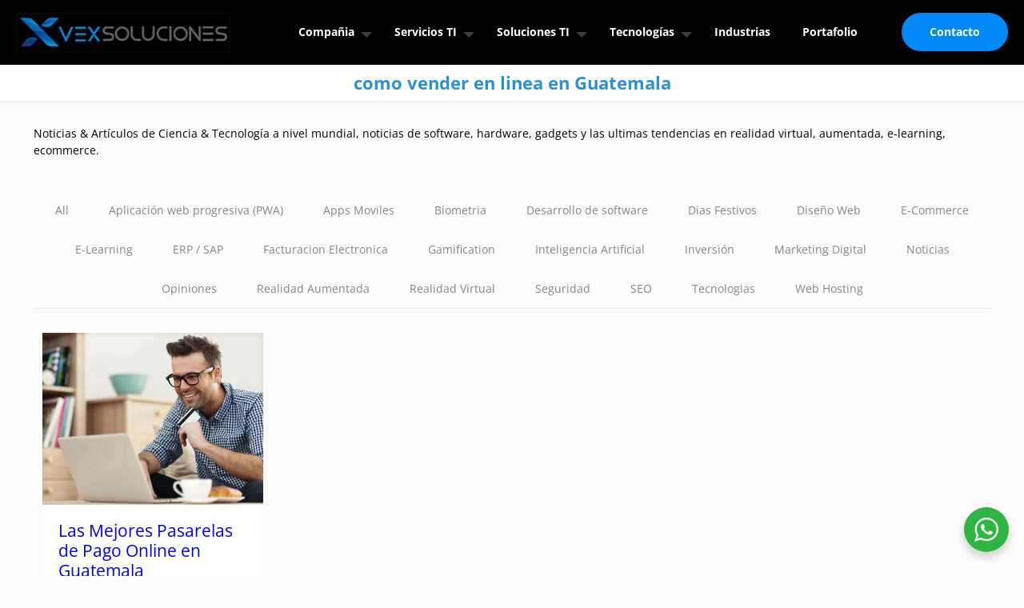

--- FILE ---
content_type: text/html; charset=UTF-8
request_url: https://www.vexsoluciones.com/tag/como-vender-en-linea-en-guatemala/
body_size: 39159
content:
<!DOCTYPE html><html lang=es class="no-js " itemscope itemtype=https://schema.org/WebPage ><head><meta charset="UTF-8"><title>Noticias &amp; Artículos de Ciencia &amp; Tecnología</title><meta name='robots' content='max-image-preview:large'><meta name="keywords" content="noticias, tecnologicas, tecnologia,"><meta name="description" content="Portal con las últimas noticias tecnológicas a nivel mundial, android, ios, web, moviles, realidad virtual y aumentada y más..."><link rel=alternate hreflang=es-ES href=https://www.vexsoluciones.com/tag/como-vender-en-linea-en-guatemala/ ><meta name="format-detection" content="telephone=no"><meta name="viewport" content="width=device-width, initial-scale=1, maximum-scale=1"><link rel="shortcut icon" href=https://cdn.vexsoluciones.com/uploads/2013/12/favicon.png type=image/x-icon><meta name="theme-color" content="#ffffff" media="(prefers-color-scheme: light)"><meta name="theme-color" content="#ffffff" media="(prefers-color-scheme: dark)"><link rel=dns-prefetch href=//www.googletagmanager.com><link rel=alternate type=application/rss+xml title="Vex Soluciones &raquo; Feed" href=https://www.vexsoluciones.com/feed/ ><link rel=alternate type=application/rss+xml title="Vex Soluciones &raquo; Feed de los comentarios" href=https://www.vexsoluciones.com/comments/feed/ ><link rel=alternate type=application/rss+xml title="Vex Soluciones &raquo; Etiqueta como vender en linea en Guatemala del feed" href=https://www.vexsoluciones.com/tag/como-vender-en-linea-en-guatemala/feed/ ><link rel=stylesheet id=nta-css-popup-css href='https://www.vexsoluciones.com/wp-content/plugins/whatsapp-for-wordpress/assets/dist/css/style.css?ver=6.4.7' type=text/css media=all><style id=global-styles-inline-css>/*<![CDATA[*/body{--wp--preset--color--black:#000;--wp--preset--color--cyan-bluish-gray:#abb8c3;--wp--preset--color--white:#fff;--wp--preset--color--pale-pink:#f78da7;--wp--preset--color--vivid-red:#cf2e2e;--wp--preset--color--luminous-vivid-orange:#ff6900;--wp--preset--color--luminous-vivid-amber:#fcb900;--wp--preset--color--light-green-cyan:#7bdcb5;--wp--preset--color--vivid-green-cyan:#00d084;--wp--preset--color--pale-cyan-blue:#8ed1fc;--wp--preset--color--vivid-cyan-blue:#0693e3;--wp--preset--color--vivid-purple:#9b51e0;--wp--preset--gradient--vivid-cyan-blue-to-vivid-purple:linear-gradient(135deg,rgba(6,147,227,1) 0%,rgb(155,81,224) 100%);--wp--preset--gradient--light-green-cyan-to-vivid-green-cyan:linear-gradient(135deg,rgb(122,220,180) 0%,rgb(0,208,130) 100%);--wp--preset--gradient--luminous-vivid-amber-to-luminous-vivid-orange:linear-gradient(135deg,rgba(252,185,0,1) 0%,rgba(255,105,0,1) 100%);--wp--preset--gradient--luminous-vivid-orange-to-vivid-red:linear-gradient(135deg,rgba(255,105,0,1) 0%,rgb(207,46,46) 100%);--wp--preset--gradient--very-light-gray-to-cyan-bluish-gray:linear-gradient(135deg,rgb(238,238,238) 0%,rgb(169,184,195) 100%);--wp--preset--gradient--cool-to-warm-spectrum:linear-gradient(135deg,rgb(74,234,220) 0%,rgb(151,120,209) 20%,rgb(207,42,186) 40%,rgb(238,44,130) 60%,rgb(251,105,98) 80%,rgb(254,248,76) 100%);--wp--preset--gradient--blush-light-purple:linear-gradient(135deg,rgb(255,206,236) 0%,rgb(152,150,240) 100%);--wp--preset--gradient--blush-bordeaux:linear-gradient(135deg,rgb(254,205,165) 0%,rgb(254,45,45) 50%,rgb(107,0,62) 100%);--wp--preset--gradient--luminous-dusk:linear-gradient(135deg,rgb(255,203,112) 0%,rgb(199,81,192) 50%,rgb(65,88,208) 100%);--wp--preset--gradient--pale-ocean:linear-gradient(135deg,rgb(255,245,203) 0%,rgb(182,227,212) 50%,rgb(51,167,181) 100%);--wp--preset--gradient--electric-grass:linear-gradient(135deg,rgb(202,248,128) 0%,rgb(113,206,126) 100%);--wp--preset--gradient--midnight:linear-gradient(135deg,rgb(2,3,129) 0%,rgb(40,116,252) 100%);--wp--preset--font-size--small:13px;--wp--preset--font-size--medium:20px;--wp--preset--font-size--large:36px;--wp--preset--font-size--x-large:42px;--wp--preset--spacing--20:0.44rem;--wp--preset--spacing--30:0.67rem;--wp--preset--spacing--40:1rem;--wp--preset--spacing--50:1.5rem;--wp--preset--spacing--60:2.25rem;--wp--preset--spacing--70:3.38rem;--wp--preset--spacing--80:5.06rem;--wp--preset--shadow--natural:6px 6px 9px rgba(0, 0, 0, 0.2);--wp--preset--shadow--deep:12px 12px 50px rgba(0, 0, 0, 0.4);--wp--preset--shadow--sharp:6px 6px 0px rgba(0, 0, 0, 0.2);--wp--preset--shadow--outlined:6px 6px 0px -3px rgba(255, 255, 255, 1), 6px 6px rgba(0, 0, 0, 1);--wp--preset--shadow--crisp:6px 6px 0px rgba(0, 0, 0, 1)}:where(.is-layout-flex){gap:0.5em}:where(.is-layout-grid){gap:0.5em}body .is-layout-flow>.alignleft{float:left;margin-inline-start:0;margin-inline-end:2em}body .is-layout-flow>.alignright{float:right;margin-inline-start:2em;margin-inline-end:0}body .is-layout-flow>.aligncenter{margin-left:auto !important;margin-right:auto !important}body .is-layout-constrained>.alignleft{float:left;margin-inline-start:0;margin-inline-end:2em}body .is-layout-constrained>.alignright{float:right;margin-inline-start:2em;margin-inline-end:0}body .is-layout-constrained>.aligncenter{margin-left:auto !important;margin-right:auto !important}body .is-layout-constrained>:where(:not(.alignleft):not(.alignright):not(.alignfull)){max-width:var(--wp--style--global--content-size);margin-left:auto !important;margin-right:auto !important}body .is-layout-constrained>.alignwide{max-width:var(--wp--style--global--wide-size)}body .is-layout-flex{display:flex}body .is-layout-flex{flex-wrap:wrap;align-items:center}body .is-layout-flex>*{margin:0}body .is-layout-grid{display:grid}body .is-layout-grid>*{margin:0}:where(.wp-block-columns.is-layout-flex){gap:2em}:where(.wp-block-columns.is-layout-grid){gap:2em}:where(.wp-block-post-template.is-layout-flex){gap:1.25em}:where(.wp-block-post-template.is-layout-grid){gap:1.25em}.has-black-color{color:var(--wp--preset--color--black) !important}.has-cyan-bluish-gray-color{color:var(--wp--preset--color--cyan-bluish-gray) !important}.has-white-color{color:var(--wp--preset--color--white) !important}.has-pale-pink-color{color:var(--wp--preset--color--pale-pink) !important}.has-vivid-red-color{color:var(--wp--preset--color--vivid-red) !important}.has-luminous-vivid-orange-color{color:var(--wp--preset--color--luminous-vivid-orange) !important}.has-luminous-vivid-amber-color{color:var(--wp--preset--color--luminous-vivid-amber) !important}.has-light-green-cyan-color{color:var(--wp--preset--color--light-green-cyan) !important}.has-vivid-green-cyan-color{color:var(--wp--preset--color--vivid-green-cyan) !important}.has-pale-cyan-blue-color{color:var(--wp--preset--color--pale-cyan-blue) !important}.has-vivid-cyan-blue-color{color:var(--wp--preset--color--vivid-cyan-blue) !important}.has-vivid-purple-color{color:var(--wp--preset--color--vivid-purple) !important}.has-black-background-color{background-color:var(--wp--preset--color--black) !important}.has-cyan-bluish-gray-background-color{background-color:var(--wp--preset--color--cyan-bluish-gray) !important}.has-white-background-color{background-color:var(--wp--preset--color--white) !important}.has-pale-pink-background-color{background-color:var(--wp--preset--color--pale-pink) !important}.has-vivid-red-background-color{background-color:var(--wp--preset--color--vivid-red) !important}.has-luminous-vivid-orange-background-color{background-color:var(--wp--preset--color--luminous-vivid-orange) !important}.has-luminous-vivid-amber-background-color{background-color:var(--wp--preset--color--luminous-vivid-amber) !important}.has-light-green-cyan-background-color{background-color:var(--wp--preset--color--light-green-cyan) !important}.has-vivid-green-cyan-background-color{background-color:var(--wp--preset--color--vivid-green-cyan) !important}.has-pale-cyan-blue-background-color{background-color:var(--wp--preset--color--pale-cyan-blue) !important}.has-vivid-cyan-blue-background-color{background-color:var(--wp--preset--color--vivid-cyan-blue) !important}.has-vivid-purple-background-color{background-color:var(--wp--preset--color--vivid-purple) !important}.has-black-border-color{border-color:var(--wp--preset--color--black) !important}.has-cyan-bluish-gray-border-color{border-color:var(--wp--preset--color--cyan-bluish-gray) !important}.has-white-border-color{border-color:var(--wp--preset--color--white) !important}.has-pale-pink-border-color{border-color:var(--wp--preset--color--pale-pink) !important}.has-vivid-red-border-color{border-color:var(--wp--preset--color--vivid-red) !important}.has-luminous-vivid-orange-border-color{border-color:var(--wp--preset--color--luminous-vivid-orange) !important}.has-luminous-vivid-amber-border-color{border-color:var(--wp--preset--color--luminous-vivid-amber) !important}.has-light-green-cyan-border-color{border-color:var(--wp--preset--color--light-green-cyan) !important}.has-vivid-green-cyan-border-color{border-color:var(--wp--preset--color--vivid-green-cyan) !important}.has-pale-cyan-blue-border-color{border-color:var(--wp--preset--color--pale-cyan-blue) !important}.has-vivid-cyan-blue-border-color{border-color:var(--wp--preset--color--vivid-cyan-blue) !important}.has-vivid-purple-border-color{border-color:var(--wp--preset--color--vivid-purple) !important}.has-vivid-cyan-blue-to-vivid-purple-gradient-background{background:var(--wp--preset--gradient--vivid-cyan-blue-to-vivid-purple) !important}.has-light-green-cyan-to-vivid-green-cyan-gradient-background{background:var(--wp--preset--gradient--light-green-cyan-to-vivid-green-cyan) !important}.has-luminous-vivid-amber-to-luminous-vivid-orange-gradient-background{background:var(--wp--preset--gradient--luminous-vivid-amber-to-luminous-vivid-orange) !important}.has-luminous-vivid-orange-to-vivid-red-gradient-background{background:var(--wp--preset--gradient--luminous-vivid-orange-to-vivid-red) !important}.has-very-light-gray-to-cyan-bluish-gray-gradient-background{background:var(--wp--preset--gradient--very-light-gray-to-cyan-bluish-gray) !important}.has-cool-to-warm-spectrum-gradient-background{background:var(--wp--preset--gradient--cool-to-warm-spectrum) !important}.has-blush-light-purple-gradient-background{background:var(--wp--preset--gradient--blush-light-purple) !important}.has-blush-bordeaux-gradient-background{background:var(--wp--preset--gradient--blush-bordeaux) !important}.has-luminous-dusk-gradient-background{background:var(--wp--preset--gradient--luminous-dusk) !important}.has-pale-ocean-gradient-background{background:var(--wp--preset--gradient--pale-ocean) !important}.has-electric-grass-gradient-background{background:var(--wp--preset--gradient--electric-grass) !important}.has-midnight-gradient-background{background:var(--wp--preset--gradient--midnight) !important}.has-small-font-size{font-size:var(--wp--preset--font-size--small) !important}.has-medium-font-size{font-size:var(--wp--preset--font-size--medium) !important}.has-large-font-size{font-size:var(--wp--preset--font-size--large) !important}.has-x-large-font-size{font-size:var(--wp--preset--font-size--x-large) !important}.wp-block-navigation a:where(:not(.wp-element-button)){color:inherit}:where(.wp-block-post-template.is-layout-flex){gap:1.25em}:where(.wp-block-post-template.is-layout-grid){gap:1.25em}:where(.wp-block-columns.is-layout-flex){gap:2em}:where(.wp-block-columns.is-layout-grid){gap:2em}.wp-block-pullquote{font-size:1.5em;line-height:1.6}/*]]>*/</style><link rel=stylesheet id=contact-form-7-css href='https://www.vexsoluciones.com/wp-content/plugins/contact-form-7/includes/css/styles.css?ver=5.9.6' type=text/css media=all><link rel=stylesheet id=mfn-be-css href='https://www.vexsoluciones.com/wp-content/themes/betheme/betheme/css/be.min.css?ver=28.0' type=text/css media=all><link rel=stylesheet id=mfn-animations-css href='https://www.vexsoluciones.com/wp-content/themes/betheme/betheme/assets/animations/animations.min.css?ver=28.0' type=text/css media=all><link rel=stylesheet id=mfn-font-awesome-css href='https://www.vexsoluciones.com/wp-content/themes/betheme/betheme/fonts/fontawesome/fontawesome.min.css?ver=28.0' type=text/css media=all><link rel=stylesheet id=mfn-responsive-css href='https://www.vexsoluciones.com/wp-content/themes/betheme/betheme/css/responsive.min.css?ver=28.0' type=text/css media=all><link rel=stylesheet id=mfn-local-fonts-css href='https://www.vexsoluciones.com/wp-content/uploads/betheme/fonts/mfn-local-fonts.css?ver=1' type=text/css media=all><link rel=stylesheet id=mfn-static-css href='https://www.vexsoluciones.com/wp-content/uploads/betheme/css/static.css?ver=28.0' type=text/css media=all><style id=mfn-dynamic-inline-css>form input.display-none{display:none!important}</style><style id=mfn-custom-inline-css>#Top_bar .menu > li > a span:not(.description){color:white!important}#Top_bar .top_bar_right .top_bar_right_wrapper>a:last-child{font-weight:bold!important}body.keyboard-support #Top_bar .menu li.submenu .menu-toggle:after{position:relative!important}.header-classic
#Top_bar{background-color:black!important}#Top_bar .menu>li>a{padding:10px
0px!important;color:white!important;font-weight:bold!important}.top_bar_left.clearfix{background:black !important}#Footer{background-color:#0C0C0C!important}.post-template-default
#footer{margin-top:50px!important}#Action_bar
a{color:white!important}#Sliding-top{color:#ccc;display:none}#Top_bar
.logo{margin:0
0px 0 20px!important}.blog
.section{padding-top:0px!important}.blog
#Filters{margin-bottom:0px!important}.blog
footer#Footer{margin-top:40px!important}.home div div div .image_wrapper
img{height:270px!important;width:100%!important}div ul.clients li
.client_wrapper{background:white!important}body:not(.template-slider) #Header{min-height:50px!important}.pricing-box input[type="text"],
.pricing-box input[type="button"], .pricing-box input
, .pricing-box
textarea{width:100%!important}div.call_to_action{background:rgb(17, 228, 195)!important;margin-bottom:50px!important}#Subheader
.title{color:#2991d6 !important;font-weight:bold;font-size:22px}.woocommerce-cart .wc-proceed-to-checkout a.checkout-button{background:rgb(113, 189, 53)!important;color:white!important;font-weight:bold!important;font-size:19px!important}.Recent_posts ul li
.photo{float:left!important;z-index:99999;margin-right:15px}.Recent_posts ul li
.desc{margin-right:0px!important}#Top_bar .menu li ul li
a{padding:8px
15px!important;display:block;border-bottom:0px!important}#Top_bar .menu li>ul{box-shadow:none!important;-webkit-box-shadow:none!important}#Top_bar .menu > li > ul.mfn-megamenu a.mfn-megamenu-title{color:white!important;background:#67BD99!important}#Top_bar .menu > li ul li a:hover{color:#2991D6!important}#Footer
.footer_action{background:rgb(21, 21, 21)!important;color:white;font-size:19px;padding:25px}#Footer
.widgets_wrapper{padding-top:50px!important;background:#2890d5!important;background-size:cover!important}.header-stack
#Top_bar{background-color:#E7E7E7!important}.widget_archive ul li:after, .widget_nav_menu ul li:after{border-color:transparent!important}.widget_nav_menu
ul{background:rgba(0,0,0,.03)!important}.widget_nav_menu ul
li{position:relative;line-height:14px!important}#Footer .Recent_posts
img{border-radius:100px;min-height:70px;max-width:70px;max-height:70px;min-width:70px}#Footer
.footer_copy{background:black!important}#Subheader{background-color:white!important}#Subheader ul.breadcrumbs li
a{color:white!important}.portfolio_group.masonry-flat .portfolio-item{width:24.69%!important}div .footer_action a, div .footer_action a:hover{color:white!important;text-decoration:underline!important}.woocommerce{margin-bottom:80px!important}.header-stack #Top_bar
.secondary_menu_wrapper{position:absolute;right:9px!important;top:17px!important;display:block}.subheader-both-center #Subheader
.breadcrumbs{display:none}#Footer .Recent_posts ul li .photo
.c{display:none}#Footer .widgets_wrapper
.column{margin-bottom:40px!important}@media only screen and (max-width: 759px){#Header a.responsive-menu-toggle{position:absolute !important;top:5px !important;right:5px !important;z-index:10;margin:0}.header-stack #Top_bar
.secondary_menu_wrapper{position:absolute;left:9px!important;top:63px!important;display:block}}@media only screen and (min-width: 990px){#Top_bar{top:29px!important}}div#Action_bar{background-color:#1f1f1f!important}ul#menu-top-right{float:right!important}.how_it_works img.scale-with-grid{padding-top:38px!important}a.button_theme{background-color:#2991d6!important}.logo{text-align:center!important}#Action_bar
.social{float:right;padding:32px
0!important}#Footer .footer_copy
.one{padding-top:17px!important}.how_it_works img.scale-with-grid{padding-top:5px !important}.text-white h4, .text-white
.desc{color:white!important}.widget_nav_menu
ul{padding:0px!important;border-radius:5px!important}.widget_nav_menu ul
li{position:relative;line-height:19px!important;list-style-type:none!important;padding:0px!important;margin:0px!important;padding:3px
15px!important}.widget_archive ul li a, .widget_nav_menu ul li a:hover{text-decoration:none;color:black;padding-left:10px}#Header_creative #Top_bar .wpml-languages{display:block!important}.aside_left .widget-area{padding-right:0px!important}.page page-id-8 .pricing-box .plan-header
.price{display:none!important}.widget_nav_menu ul li.current-menu-item{border-left:3px solid #2991D6!important}.widget_archive ul li a, .widget_nav_menu ul li
a{color:#777!important}.widget_nav_menu ul li.current-menu-item
a{color:#2991D6!important}.pricing-box .plan-header
.price{display:none!important}.bgcover{background-size:cover!important}.home .portfolio_group .portfolio-item
.image_frame{width:100%;margin-bottom:0;max-height:400px!important;overflow:hidden!important}#Header_wrapper{background-color:#FFFFFF!important;background-image:none!important}#Subheader{padding:10px
0!important}#Footer
a{color:white!important}.home
#Content{padding-top:0px!important}.widget_nav_menu ul li
a{padding:8px
0 1px 3px!important}.section.check-smallest
img{position:relative;top:25px;left:41px}.home body:not(.template-slider) #Content{padding-top:0px!important}#popup_contact>a.button{width:45px;height:45px;line-height:45px;font-size:20px;margin:0;text-align:center;color:white!important;background:#2991D6!important}.widgets_wrapper
h4{font-weight:bold!important}.single-post
h2{clear:left}.wp-caption{margin-top:0px!important}.homebanner
.section_wrapper{max-width:98%!important}.section.has-navi .section-nav{color:rgb(255, 255, 255)!important;position:absolute;bottom:80px!important;text-shadow:1px 1px 1px black!important}.page-template-template-portfolio
.section{padding-top:15px!important}.page-template-template-portfolio
.column.one.column_portfolio{padding-bottom:35px}.header-plain #Top_bar .menu > li:first-child > a span:not(.description){border-left-width:0px!important}.video-container{position:relative;padding-bottom:56.25%;padding-top:30px;height:0;overflow:hidden;clear:both}.video-container iframe, .video-container object, .video-container
embed{position:absolute;top:0;left:0;width:100%;height:100%}.aside_left .widget-area{border-right:1px solid #ccc!important}span.wpcf7-form-control-wrap .wpcf7-date, span.wpcf7-form-control-wrap .wpcf7-quiz, span.wpcf7-form-control-wrap .wpcf7-number, span.wpcf7-form-control-wrap .wpcf7-select, span.wpcf7-form-control-wrap .wpcf7-text, span.wpcf7-form-control-wrap .wpcf7-textarea{border:1px
solid #ccc!important}.ui-tabs .ui-tabs-nav{border:1px
solid #fff!important}.ui-tabs .ui-tabs-nav
li{border:1px
solid white!important}div .icon_box a:hover
i{color:white!important}.infobox ul
li{color:white!important}.page-id-59563
#Content{padding-top:0px!important}.pricing-box{border:1px
solid #ccc!important}.blog h2, .blog h2 a, .blog h2 a:hover{font-size:19px!important;line-height:24px!important}.testimonials_slider
blockquote{color:white!important;font-family:arial!important;margin:0px!important;margin-bottom:0px!important}.testimonials_slider.single-photo .testimonials_slider_ul li
.bq_wrapper{margin:0
5% 0px!important}.testimonials_slider .testimonials_slider_ul li .author h5 a , .testimonials_slider .testimonials_slider_ul li .author
h5{color:white!important;font-size:19px!important}.testimonials_slider .testimonials_slider_ul li .author
span{color:white!important;font-size:19px!important;padding-top:7px!important;display:block!important}.rsUni, .rsUni .rsOverflow, .rsUni .rsSlide, .rsUni .rsVideoFrameHolder, .rsUni
.rsThumbs{background:transparent!important;color:#FFF}.visibleNearbyZoom
.rsGCaption{background:transparent!important}.rsCaption
h5{color:white!important;font-size:24px!important;text-shadow:2px 2px 2px #b14534!important}.footer_copy
a{color:black!important}#Footer
.footer_copy{background:white!important}#Footer .footer_copy
.copyright{color:black!important}#Footer .footer_copy .social
a{color:#2890d5!important}#Footer .footer_copy .copyright
a{color:#2890d5!important}.post-wrapper-content{padding-bottom:50px!important}.testimonials_slider.single-photo .testimonials_slider_ul li .single-photo-img{display:none!important}#Top_bar
.menu_wrapper{float:right!important}#Top_bar .menu > li > a span:not(.description){border-right-width:0!important}ul.testimonials_slider_ul{background:#2890d5!important}input.mailpoet_text{width:100%;max-width:430px!important;border:1px
solid #ccc!important}#mailpoet_form_1
.mailpoet_paragraph{margin-top:20px!important}label.mailpoet_text_label{font-weight:normal!important}p.mailpoet_submit
input{text-transform:uppercase!important;font-weight:bold!important;font-size:16px!important}label.mailpoet_segment_label{font-weight:normal!important}#Action_bar .contact_details
li{color:white!important}label.mailpoet_checkbox_label{font-weight:normal!important}#Top_bar .menu li ul
li{width:290px!important}#Top_bar .menu li ul li
a{background:white!important}#Top_bar .menu > li ul li a:hover{color:#ffffff!important;background:#2991D6!important}#Header .top_bar_left, .header-classic #Top_bar, .header-stack #Top_bar, .header-fixed #Top_bar, .header-below #Top_bar,#Header_creative{background-color:black!important}a#back_to_top.button.button_js{color:#000!important}body #popup_contact
.popup_contact_wrapper{width:340px}body #popup_contact .popup_contact_wrapper form
textarea{color:#626262 !important;background:#fff !important;border:1px
solid #ccc !important;max-width:100% !important}body #popup_contact .wpcf7-form-control-wrap{display:block !important}#onesignal-popover-container .popover-button{position:relative}ul.clients.greyscale .client_wrapper img:not(.BWFilter){opacity:1!important}.wa__btn_popup{bottom:80px;right:19px!important}#Header_creative{background-color:white!important}#Top_bar .menu>li>a{color:#2064cb!important}#Top_bar .menu > li > a, #Top_bar .menu > li
a{color:#000000!important}#Top_bar .menu>li>a{font-weight:bold;text-align:left}#Header_creative #Top_bar .menu > li > a
span{text-align:right!important}li#menu-item-56929
span{padding-right:30px!important}div#Action_bar{padding-top:0px!important}#Filters .filters_wrapper ul li.current-cat
a{color:#0089f7!important}@media only screen and (max-width: 767px){#action_bar
.social{float:none;text-align:center;padding:5px
0 0;display:none}#Header a.responsive-menu-toggle.is-sticky{top:29px !important}}@media only screen and (max-width: 767px){.mobile-header-mini
#Action_bar{display:block!important}nav#social-menu{display:none!important}}@media only screen and (max-width: 1023px){#Top_bar a.responsive-menu-toggle{display:block!important;right:0px!important;top:71%!important}.section.has-navi .section-nav{color:rgb(255, 255, 255)!important;position:absolute!important;bottom:48px!important;text-shadow:1px 1px 1px black!important}}</style> <script src="https://www.googletagmanager.com/gtag/js?id=GT-TWMG6XN" id=google_gtagjs-js async></script> <script id=google_gtagjs-js-after>window.dataLayer = window.dataLayer || [];function gtag(){dataLayer.push(arguments);}
gtag("set","linker",{"domains":["www.vexsoluciones.com"]});
gtag("js", new Date());
gtag("set", "developer_id.dZTNiMT", true);
gtag("config", "GT-TWMG6XN");</script> <link rel=https://api.w.org/ href=https://www.vexsoluciones.com/wp-json/ ><link rel=alternate type=application/json href=https://www.vexsoluciones.com/wp-json/wp/v2/tags/29157><link rel=EditURI type=application/rsd+xml title=RSD href=https://www.vexsoluciones.com/xmlrpc.php?rsd><meta name="generator" content="WordPress 6.4.7"><meta name="generator" content="Site Kit by Google 1.149.1"><meta name="generator" content="Powered by Slider Revolution 6.7.31 - responsive, Mobile-Friendly Slider Plugin for WordPress with comfortable drag and drop interface."> <script>function setREVStartSize(e){
			//window.requestAnimationFrame(function() {
				window.RSIW = window.RSIW===undefined ? window.innerWidth : window.RSIW;
				window.RSIH = window.RSIH===undefined ? window.innerHeight : window.RSIH;
				try {
					var pw = document.getElementById(e.c).parentNode.offsetWidth,
						newh;
					pw = pw===0 || isNaN(pw) || (e.l=="fullwidth" || e.layout=="fullwidth") ? window.RSIW : pw;
					e.tabw = e.tabw===undefined ? 0 : parseInt(e.tabw);
					e.thumbw = e.thumbw===undefined ? 0 : parseInt(e.thumbw);
					e.tabh = e.tabh===undefined ? 0 : parseInt(e.tabh);
					e.thumbh = e.thumbh===undefined ? 0 : parseInt(e.thumbh);
					e.tabhide = e.tabhide===undefined ? 0 : parseInt(e.tabhide);
					e.thumbhide = e.thumbhide===undefined ? 0 : parseInt(e.thumbhide);
					e.mh = e.mh===undefined || e.mh=="" || e.mh==="auto" ? 0 : parseInt(e.mh,0);
					if(e.layout==="fullscreen" || e.l==="fullscreen")
						newh = Math.max(e.mh,window.RSIH);
					else{
						e.gw = Array.isArray(e.gw) ? e.gw : [e.gw];
						for (var i in e.rl) if (e.gw[i]===undefined || e.gw[i]===0) e.gw[i] = e.gw[i-1];
						e.gh = e.el===undefined || e.el==="" || (Array.isArray(e.el) && e.el.length==0)? e.gh : e.el;
						e.gh = Array.isArray(e.gh) ? e.gh : [e.gh];
						for (var i in e.rl) if (e.gh[i]===undefined || e.gh[i]===0) e.gh[i] = e.gh[i-1];
											
						var nl = new Array(e.rl.length),
							ix = 0,
							sl;
						e.tabw = e.tabhide>=pw ? 0 : e.tabw;
						e.thumbw = e.thumbhide>=pw ? 0 : e.thumbw;
						e.tabh = e.tabhide>=pw ? 0 : e.tabh;
						e.thumbh = e.thumbhide>=pw ? 0 : e.thumbh;
						for (var i in e.rl) nl[i] = e.rl[i]<window.RSIW ? 0 : e.rl[i];
						sl = nl[0];
						for (var i in nl) if (sl>nl[i] && nl[i]>0) { sl = nl[i]; ix=i;}
						var m = pw>(e.gw[ix]+e.tabw+e.thumbw) ? 1 : (pw-(e.tabw+e.thumbw)) / (e.gw[ix]);
						newh =  (e.gh[ix] * m) + (e.tabh + e.thumbh);
					}
					var el = document.getElementById(e.c);
					if (el!==null && el) el.style.height = newh+"px";
					el = document.getElementById(e.c+"_wrapper");
					if (el!==null && el) {
						el.style.height = newh+"px";
						el.style.display = "block";
					}
				} catch(e){
					console.log("Failure at Presize of Slider:" + e)
				}
			//});
		  };</script> </head><body class="archive tag tag-como-vender-en-linea-en-guatemala tag-29157 wp-embed-responsive woocommerce-block-theme-has-button-styles  color-blue content-brightness-light input-brightness-light style-simple keyboard-support underline-links button-animation-fade layout-full-width header-classic header-fw sticky-dark ab-hide menu-arrow-top menuo-no-borders menuo-sub-active mm-vertical subheader-both-center responsive-overflow-x-mobile no-hover-tablet mobile-tb-center mobile-side-slide mobile-mini-mr-ll mobile-header-mini mobile-icon-user-ss mobile-icon-wishlist-ss mobile-icon-search-ss mobile-icon-wpml-ss mobile-icon-action-ss be-page-25 be-reg-280"><div id=Sliding-top class=st-center><div class=widgets_wrapper><div class=container></div></div><a href=# class=sliding-top-control aria-label="Open sliding top"><span><i class="plus icon-down-open-mini"></i><i class="minus icon-up-open-mini" aria-label="close sliding top"></i></span></a></div><div id=Wrapper><div id=Header_wrapper class ><header id=Header><div class=header_placeholder></div><div id=Top_bar><div class=container><div class="column one"><div class="top_bar_left clearfix"><div class=logo><a id=logo href=https://www.vexsoluciones.com title="Vex Soluciones" data-height=50 data-padding=15><img class="logo-main scale-with-grid " src=https://www.vexsoluciones.com/wp-content/uploads/2024/03/logo-1.jpg#86709 data-retina data-height=56 alt=logo data-no-retina><img class="logo-sticky scale-with-grid " src=https://www.vexsoluciones.com/wp-content/uploads/2024/03/logo-1.jpg#86709 data-retina data-height=56 alt=logo data-no-retina><img class="logo-mobile scale-with-grid " src=https://www.vexsoluciones.com/wp-content/uploads/2024/03/logo-1.jpg#86709 data-retina data-height=56 alt=logo data-no-retina><img class="logo-mobile-sticky scale-with-grid " src=https://www.vexsoluciones.com/wp-content/uploads/2024/03/logo-1.jpg#86709 data-retina data-height=56 alt=logo data-no-retina></a></div><div class=menu_wrapper> <a class="responsive-menu-toggle  is-sticky" href=# aria-label="mobile menu"><i class=icon-menu-fine aria-hidden=true></i></a><nav id=menu role=navigation aria-expanded=false aria-label="Main menu"><ul id=menu-general class="menu menu-main"><li id=menu-item-59127 class="menu-item menu-item-type-post_type menu-item-object-page menu-item-has-children"><a href=https://www.vexsoluciones.com/nosotros/ ><span>Compañia</span></a><ul class=sub-menu> <li id=menu-item-59929 class="menu-item menu-item-type-post_type menu-item-object-page"><a href=https://www.vexsoluciones.com/nosotros/ ><span>Nosotros</span></a></li> <li id=menu-item-59931 class="menu-item menu-item-type-post_type menu-item-object-page"><a href=https://www.vexsoluciones.com/nosotros/nuestro-equipo/ ><span>Nuestro Equipo Principal</span></a></li> <li id=menu-item-59936 class="menu-item menu-item-type-post_type menu-item-object-page"><a href=https://www.vexsoluciones.com/nosotros/tecnologias/ ><span>Tecnologías</span></a></li> <li id=menu-item-59932 class="menu-item menu-item-type-post_type menu-item-object-page"><a href=https://www.vexsoluciones.com/nosotros/cultura/ ><span>Cultura Empresarial</span></a></li> <li id=menu-item-59933 class="menu-item menu-item-type-post_type menu-item-object-page"><a href=https://www.vexsoluciones.com/clientes/ ><span>Clientes &#038; Testimoniales</span></a></li> <li id=menu-item-59935 class="menu-item menu-item-type-post_type menu-item-object-page"><a href=https://www.vexsoluciones.com/como-trabajamos/ ><span>Cómo Trabajamos</span></a></li> <li id=menu-item-59937 class="menu-item menu-item-type-post_type menu-item-object-page"><a href=https://www.vexsoluciones.com/calidad-garantia/ ><span>Calidad &#038; Garantía</span></a></li> <li id=menu-item-79157 class="menu-item menu-item-type-custom menu-item-object-custom"><a href=https://www.vexsoluciones.com/empleos/ ><span>Carreras &#038; Oportunidades</span></a></li> <li id=menu-item-77293 class="menu-item menu-item-type-post_type menu-item-object-page current_page_parent current-menu-item"><a href=https://www.vexsoluciones.com/noticias-articulos-de-ciencia-tecnologia/ ><span>Blog Corporativo</span></a></li> <li id=menu-item-86399 class="menu-item menu-item-type-custom menu-item-object-custom"><a href=https://www.vexsoluciones.com/contacto/ ><span>Contacto</span></a></li></ul> </li> <li id=menu-item-70206 class="menu-item menu-item-type-custom menu-item-object-custom menu-item-has-children"><a href=#><span>Servicios TI</span></a><ul class=sub-menu> <li id=menu-item-86095 class="menu-item menu-item-type-post_type menu-item-object-page"><a href=https://www.vexsoluciones.com/estrategia-y-transformacion-digital/ ><span>Estrategia y Transformación Digital</span></a></li> <li id=menu-item-56890 class="menu-item menu-item-type-post_type menu-item-object-page menu-item-has-children"><a href=https://www.vexsoluciones.com/consultoria-ti-software-sistemas-empresariales/ ><span>Consultoría TI</span></a><ul class=sub-menu> <li id=menu-item-85899 class="menu-item menu-item-type-post_type menu-item-object-page"><a href=https://www.vexsoluciones.com/asesoria-consultoria-ecommerce-comercio-electronico/ ><span>Asesoría y Consultoría Ecommerce</span></a></li> <li id=menu-item-85897 class="menu-item menu-item-type-post_type menu-item-object-page"><a href=https://www.vexsoluciones.com/asesoria-consultoria-ecommerce-magento/ ><span>Asesoría y Consultoría Magento</span></a></li> <li id=menu-item-85896 class="menu-item menu-item-type-post_type menu-item-object-page"><a href=https://www.vexsoluciones.com/asesoria-consultoria-ecommerce-marketplace/ ><span>Asesoría y Consultoría Marketplace</span></a></li> <li id=menu-item-85894 class="menu-item menu-item-type-post_type menu-item-object-page"><a href=https://www.vexsoluciones.com/asesoria-consultoria-sap-erp/ ><span>Asesoría y Consultoría SAP ERP</span></a></li> <li id=menu-item-85891 class="menu-item menu-item-type-post_type menu-item-object-page"><a href=https://www.vexsoluciones.com/asesoria-consultoria-desarrollo-web/ ><span>Asesoría y Consultoría Desarrollo Web</span></a></li> <li id=menu-item-85895 class="menu-item menu-item-type-post_type menu-item-object-page"><a href=https://www.vexsoluciones.com/asesoria-consultoria-apps-android-ios/ ><span>Asesoría y Consultoría Apps Android – iOS</span></a></li> <li id=menu-item-85892 class="menu-item menu-item-type-post_type menu-item-object-page"><a href=https://www.vexsoluciones.com/asesoria-consultoria-realidad-virtual-realidad-aumentada/ ><span>Asesoría y Consultoría Realidad Virtual y Aumentada</span></a></li> <li id=menu-item-85893 class="menu-item menu-item-type-post_type menu-item-object-page"><a href=https://www.vexsoluciones.com/asesoria-consultoria-marketing-digital/ ><span>Asesoría y Consultoría Marketing Digital</span></a></li> <li id=menu-item-85898 class="menu-item menu-item-type-post_type menu-item-object-page"><a href=https://www.vexsoluciones.com/asesoria-consultoria-elearning-lms/ ><span>Asesoría y Consultoría Elearning</span></a></li> <li id=menu-item-85915 class="menu-item menu-item-type-post_type menu-item-object-page"><a href=https://www.vexsoluciones.com/asesoria-consultoria-moodle-lms/ ><span>Asesoría y Consultoría Moodle</span></a></li></ul> </li> <li id=menu-item-60336 class="menu-item menu-item-type-post_type menu-item-object-page menu-item-has-children"><a href=https://www.vexsoluciones.com/desarrollo-de-software-a-medida/ ><span>Desarrollo de Software a Medida</span></a><ul class=sub-menu> <li id=menu-item-77291 class="menu-item menu-item-type-post_type menu-item-object-page"><a href=https://www.vexsoluciones.com/desarrollo-aplicaciones-apps-moviles/ ><span>Apps Móviles</span></a></li> <li id=menu-item-59926 class="menu-item menu-item-type-post_type menu-item-object-page"><a href=https://www.vexsoluciones.com/software-factory/ ><span>Software Factory</span></a></li> <li id=menu-item-59928 class="menu-item menu-item-type-post_type menu-item-object-page"><a href=https://www.vexsoluciones.com/desarrollo-de-productos-de-software/ ><span>Desarrollo de Productos de Software</span></a></li> <li id=menu-item-59927 class="menu-item menu-item-type-post_type menu-item-object-page"><a href=https://www.vexsoluciones.com/desarrollo-prototipos-de-software/ ><span>Desarrollo de Prototipos de Software</span></a></li> <li id=menu-item-60678 class="menu-item menu-item-type-post_type menu-item-object-page"><a href=https://www.vexsoluciones.com/outsourcing-desarrollo-software/ ><span>Outsourcing de Desarrollo de Software</span></a></li> <li id=menu-item-60338 class="menu-item menu-item-type-post_type menu-item-object-page"><a href=https://www.vexsoluciones.com/soporte-y-mantenimiento-software/ ><span>Soporte y Mantenimiento</span></a></li> <li id=menu-item-59980 class="menu-item menu-item-type-post_type menu-item-object-page"><a href=https://www.vexsoluciones.com/desarrollo-realidad-virtual/ ><span>Realidad Virtual</span></a></li> <li id=menu-item-71321 class="menu-item menu-item-type-post_type menu-item-object-page"><a href=https://www.vexsoluciones.com/realidad-aumentada/ ><span>Realidad Aumentada</span></a></li></ul> </li> <li id=menu-item-87128 class="menu-item menu-item-type-custom menu-item-object-custom"><a href=https://www.vexsoluciones.com/ciberseguridad-y-ciberdefensa/ ><span>Ciberseguridad &#038; Defensa</span></a></li> <li id=menu-item-86037 class="menu-item menu-item-type-custom menu-item-object-custom menu-item-has-children"><a href=https://www.vexsoluciones.com/desarrollo-web/ ><span>Desarrollo Web</span></a><ul class=sub-menu> <li id=menu-item-56902 class="menu-item menu-item-type-post_type menu-item-object-page"><a href=https://www.vexsoluciones.com/diseno-paginas-web/ ><span>Diseño Paginas Web</span></a></li> <li id=menu-item-56930 class="menu-item menu-item-type-post_type menu-item-object-page"><a href=https://www.vexsoluciones.com/portales-web/ ><span>Portales Web B2B / B2C</span></a></li> <li id=menu-item-60387 class="menu-item menu-item-type-post_type menu-item-object-page"><a href=https://www.vexsoluciones.com/intranet-y-extranet-empresarial/ ><span>Intranet y Extranet Empresarial / Corporativa</span></a></li></ul> </li> <li id=menu-item-86094 class="menu-item menu-item-type-post_type menu-item-object-page"><a href=https://www.vexsoluciones.com/data-analytics/ ><span>Data Analytics</span></a></li> <li id=menu-item-86101 class="menu-item menu-item-type-post_type menu-item-object-page"><a href=https://www.vexsoluciones.com/experiencia-de-usuario/ ><span>Experiencia de Usuario</span></a></li></ul> </li> <li id=menu-item-70207 class="menu-item menu-item-type-custom menu-item-object-custom menu-item-has-children"><a href=#><span>Soluciones TI</span></a><ul class=sub-menu> <li id=menu-item-60416 class="menu-item menu-item-type-post_type menu-item-object-page menu-item-has-children"><a href=https://www.vexsoluciones.com/ecommerce-comercio-electronico/ ><span>Ecommerce</span></a><ul class=sub-menu> <li id=menu-item-86034 class="menu-item menu-item-type-post_type menu-item-object-page"><a href=https://www.vexsoluciones.com/ecommerce-b2c/ ><span>Ecommerce B2C</span></a></li> <li id=menu-item-86033 class="menu-item menu-item-type-post_type menu-item-object-page"><a href=https://www.vexsoluciones.com/ecommerce-b2b/ ><span>Ecommerce B2B</span></a></li> <li id=menu-item-86035 class="menu-item menu-item-type-post_type menu-item-object-page"><a href=https://www.vexsoluciones.com/ecommerce-b2g/ ><span>Ecommerce B2G</span></a></li> <li id=menu-item-77292 class="menu-item menu-item-type-post_type menu-item-object-page"><a href=https://www.vexsoluciones.com/tiendas-virtuales/ ><span>Tiendas Online Virtuales</span></a></li> <li id=menu-item-86036 class="menu-item menu-item-type-custom menu-item-object-custom"><a href=https://www.vexsoluciones.com/ecommerce-marketplace/ ><span>Marketplace</span></a></li> <li id=menu-item-63461 class="menu-item menu-item-type-post_type menu-item-object-page"><a href=https://www.vexsoluciones.com/software-pasarela-de-pagos/ ><span>Pasarelas de Pago – Plugins</span></a></li></ul> </li> <li id=menu-item-60388 class="menu-item menu-item-type-post_type menu-item-object-page menu-item-has-children"><a href=https://www.vexsoluciones.com/marketing-digital/ ><span>Marketing Digital</span></a><ul class=sub-menu> <li id=menu-item-66564 class="menu-item menu-item-type-post_type menu-item-object-page"><a href=https://www.vexsoluciones.com/smm-social-media-marketing/ ><span>SMM – Social Media Marketing</span></a></li> <li id=menu-item-66566 class="menu-item menu-item-type-post_type menu-item-object-page"><a href=https://www.vexsoluciones.com/sem-marketing-en-buscadores-google-adwords/ ><span>SEM Marketing en buscadores Google Adwords</span></a></li> <li id=menu-item-66565 class="menu-item menu-item-type-post_type menu-item-object-page"><a href=https://www.vexsoluciones.com/posicionamiento-web-seo/ ><span>Posicionamiento Web (SEO)</span></a></li> <li id=menu-item-66567 class="menu-item menu-item-type-post_type menu-item-object-page"><a href=https://www.vexsoluciones.com/marketing-por-email/ ><span>Marketing por Email</span></a></li> <li id=menu-item-60172 class="menu-item menu-item-type-post_type menu-item-object-page"><a href=https://www.vexsoluciones.com/software-crm/ ><span>CRM – Gestión de Relación con Clientes</span></a></li></ul> </li> <li id=menu-item-79541 class="menu-item menu-item-type-post_type menu-item-object-page menu-item-has-children"><a href=https://www.vexsoluciones.com/inteligencia-artificial/ ><span>Inteligencia Artificial</span></a><ul class=sub-menu> <li id=menu-item-79537 class="menu-item menu-item-type-post_type menu-item-object-page"><a href=https://www.vexsoluciones.com/inteligencia-artificial/machine-learning/ ><span>Machine Learning</span></a></li> <li id=menu-item-79536 class="menu-item menu-item-type-post_type menu-item-object-page"><a href=https://www.vexsoluciones.com/inteligencia-artificial/deep-learning/ ><span>Deep Learning</span></a></li> <li id=menu-item-79236 class="menu-item menu-item-type-post_type menu-item-object-page"><a href=https://www.vexsoluciones.com/big-data-machine-learning/ ><span>Big Data &#038; Machine Learning</span></a></li> <li id=menu-item-60270 class="menu-item menu-item-type-post_type menu-item-object-page"><a href=https://www.vexsoluciones.com/inteligencia-de-negocios/ ><span>Inteligencia de Negocios – Business Intelligence</span></a></li></ul> </li> <li id=menu-item-62539 class="menu-item menu-item-type-post_type menu-item-object-page menu-item-has-children"><a href=https://www.vexsoluciones.com/soluciones-software-biometria/ ><span>Software de Biometría</span></a><ul class=sub-menu> <li id=menu-item-62542 class="menu-item menu-item-type-post_type menu-item-object-page"><a href=https://www.vexsoluciones.com/software-biometria-reconocimiento-facial/ ><span>Reconocimiento facial</span></a></li> <li id=menu-item-62543 class="menu-item menu-item-type-post_type menu-item-object-page"><a href=https://www.vexsoluciones.com/software-biometria-reconocimiento-de-voz/ ><span>Reconocimiento de voz</span></a></li> <li id=menu-item-62544 class="menu-item menu-item-type-post_type menu-item-object-page"><a href=https://www.vexsoluciones.com/software-biometria-reconocimiento-de-iris/ ><span>Reconocimiento de iris</span></a></li> <li id=menu-item-62547 class="menu-item menu-item-type-post_type menu-item-object-page"><a href=https://www.vexsoluciones.com/software-de-biometria-huella-digital/ ><span>Huella digital</span></a></li></ul> </li> <li id=menu-item-59939 class="menu-item menu-item-type-post_type menu-item-object-page menu-item-has-children"><a href=https://www.vexsoluciones.com/e-learning-peru-campus-aulas-virtuales/ ><span>E-learning</span></a><ul class=sub-menu> <li id=menu-item-84293 class="menu-item menu-item-type-post_type menu-item-object-page"><a href=https://www.vexsoluciones.com/e-learning-peru-campus-aulas-virtuales/diseno-instruccional/ ><span>Diseño Instruccional</span></a></li></ul> </li> <li id=menu-item-86078 class="menu-item menu-item-type-post_type menu-item-object-page"><a href=https://www.vexsoluciones.com/desarrollo-de-aplicaciones-smart-tv/ ><span>Smart TV Apps</span></a></li> <li id=menu-item-70745 class="menu-item menu-item-type-post_type menu-item-object-page"><a href=https://www.vexsoluciones.com/senalizacion-digital-signage/ ><span>Digital Signage</span></a></li> <li id=menu-item-60171 class="menu-item menu-item-type-post_type menu-item-object-page menu-item-has-children"><a href=https://www.vexsoluciones.com/software-erp/ ><span>ERP</span></a><ul class=sub-menu> <li id=menu-item-60269 class="menu-item menu-item-type-post_type menu-item-object-page"><a href=https://www.vexsoluciones.com/software-de-almacenes/ ><span>Software de Almacenes</span></a></li></ul> </li></ul> </li> <li id=menu-item-59914 class="menu-item menu-item-type-post_type menu-item-object-page menu-item-has-children"><a href=https://www.vexsoluciones.com/nosotros/tecnologias/ ><span>Tecnologías</span></a><ul class=sub-menu> <li id=menu-item-71222 class="menu-item menu-item-type-custom menu-item-object-custom menu-item-has-children"><a href=https://www.vexsoluciones.com/ecommerce-comercio-electronico/ ><span>e-commerce</span></a><ul class=sub-menu> <li id=menu-item-71224 class="menu-item menu-item-type-post_type menu-item-object-page"><a href=https://www.vexsoluciones.com/ecommerce-comercio-electronico/magento/ ><span>Magento 2</span></a></li> <li id=menu-item-71226 class="menu-item menu-item-type-post_type menu-item-object-page"><a href=https://www.vexsoluciones.com/ecommerce-comercio-electronico/prestashop/ ><span>Prestashop</span></a></li> <li id=menu-item-71225 class="menu-item menu-item-type-post_type menu-item-object-page"><a href=https://www.vexsoluciones.com/ecommerce-comercio-electronico/woocommerce/ ><span>WooCommerce</span></a></li> <li id=menu-item-79082 class="menu-item menu-item-type-custom menu-item-object-custom"><a href=https://www.vexsoluciones.com/ecommerce-comercio-electronico/opencart/ ><span>Opencart</span></a></li> <li id=menu-item-71223 class="menu-item menu-item-type-post_type menu-item-object-page"><a href=https://www.vexsoluciones.com/ecommerce-comercio-electronico/shopify/ ><span>Shopify</span></a></li> <li id=menu-item-84963 class="menu-item menu-item-type-post_type menu-item-object-page"><a href=https://www.vexsoluciones.com/ecommerce-comercio-electronico/vtex/ ><span>VTEX</span></a></li></ul> </li> <li id=menu-item-86112 class="menu-item menu-item-type-custom menu-item-object-custom menu-item-has-children"><a href=#><span>elearning</span></a><ul class=sub-menu> <li id=menu-item-86113 class="menu-item menu-item-type-post_type menu-item-object-page"><a href=https://www.vexsoluciones.com/e-learning-peru-campus-aulas-virtuales/moodle-cloud/ ><span>Moodle Cloud</span></a></li> <li id=menu-item-86114 class="menu-item menu-item-type-post_type menu-item-object-page"><a href=https://www.vexsoluciones.com/e-learning-peru-campus-aulas-virtuales/open-edx-aulas-virtuales/ ><span>Open edX Aulas Virtuales</span></a></li></ul> </li> <li id=menu-item-86077 class="menu-item menu-item-type-custom menu-item-object-custom menu-item-has-children"><a href=#><span>Crm</span></a><ul class=sub-menu> <li id=menu-item-79077 class="menu-item menu-item-type-custom menu-item-object-custom"><a href=https://www.vexsoluciones.com/software-crm/salesforce-peru/ ><span>SalesForce</span></a></li> <li id=menu-item-79080 class="menu-item menu-item-type-custom menu-item-object-custom"><a href=https://www.vexsoluciones.com/software-crm/microsoft-dynamics-crm-peru/ ><span>Microsoft Dynamics CRM</span></a></li> <li id=menu-item-79081 class="menu-item menu-item-type-custom menu-item-object-custom"><a href=https://www.vexsoluciones.com/zoho-crm-peru/ ><span>Zoho CRM</span></a></li></ul> </li> <li id=menu-item-59925 class="menu-item menu-item-type-post_type menu-item-object-page menu-item-has-children"><a href=https://www.vexsoluciones.com/desarrollo-tecnologias-moviles/ ><span>Tecnologías Móviles</span></a><ul class=sub-menu> <li id=menu-item-84363 class="menu-item menu-item-type-post_type menu-item-object-page"><a href=https://www.vexsoluciones.com/desarrollo-flutter-software/ ><span>Flutter – Desarrollo Web &#038; Móvil</span></a></li></ul> </li> <li id=menu-item-59940 class="menu-item menu-item-type-post_type menu-item-object-page"><a href=https://www.vexsoluciones.com/desarrollo-implementacion-sap/ ><span>SAP</span></a></li> <li id=menu-item-84243 class="menu-item menu-item-type-post_type menu-item-object-page"><a href=https://www.vexsoluciones.com/desarrollo-python/odoo/ ><span>Odoo ERP</span></a></li> <li id=menu-item-59924 class="menu-item menu-item-type-post_type menu-item-object-page menu-item-has-children"><a href=https://www.vexsoluciones.com/agencia-de-desarrollo-web-php/ ><span>Agencia de Desarrollo Web PHP</span></a><ul class=sub-menu> <li id=menu-item-86103 class="menu-item menu-item-type-custom menu-item-object-custom"><a href=#><span>Laravel</span></a></li> <li id=menu-item-86105 class="menu-item menu-item-type-custom menu-item-object-custom"><a href=#><span>Zend</span></a></li> <li id=menu-item-86106 class="menu-item menu-item-type-custom menu-item-object-custom"><a href=#><span>Codeigniter</span></a></li></ul> </li> <li id=menu-item-59923 class="menu-item menu-item-type-post_type menu-item-object-page"><a href=https://www.vexsoluciones.com/desarrollo-python/ ><span>Desarrollo Python</span></a></li> <li id=menu-item-59922 class="menu-item menu-item-type-post_type menu-item-object-page"><a href=https://www.vexsoluciones.com/desarrollo-java/ ><span>Desarrollo Java</span></a></li> <li id=menu-item-59921 class="menu-item menu-item-type-post_type menu-item-object-page"><a href=https://www.vexsoluciones.com/desarrollo-net/ ><span>Desarrollo .Net</span></a></li> <li id=menu-item-60386 class="menu-item menu-item-type-post_type menu-item-object-page"><a href=https://www.vexsoluciones.com/desarrollo-c-plus/ ><span>Desarrollo C++</span></a></li> <li id=menu-item-86365 class="menu-item menu-item-type-post_type menu-item-object-page"><a href=https://www.vexsoluciones.com/blockchain-peru-soluciones-y-servicios-de-blockchain-empresarial/ ><span>Blockchain</span></a></li></ul> </li> <li id=menu-item-87063 class="menu-item menu-item-type-post_type menu-item-object-page"><a href=https://www.vexsoluciones.com/industrias/ ><span>Industrias</span></a></li> <li id=menu-item-56929 class="menu-item menu-item-type-post_type menu-item-object-page"><a href=https://www.vexsoluciones.com/portafolio/ ><span>Portafolio</span></a></li></ul></nav></div><div class=secondary_menu_wrapper></div></div><div class="top_bar_right "><div class=top_bar_right_wrapper><a href=https://www.vexsoluciones.com/contacto/ class="button action_button top-bar-right-button " >Contacto</a></div></div><div class=search_wrapper><form method=get class=form-searchform action=https://www.vexsoluciones.com/ > <svg class=icon_search width=26 viewBox="0 0 26 26" aria-label="search icon"><defs><style>.path{fill:none;stroke:#000;stroke-miterlimit:10;stroke-width:1.5px}</style></defs><circle class=path cx=11.35 cy=11.35 r=6></circle><line class=path x1=15.59 y1=15.59 x2=20.65 y2=20.65></line></svg> <span class="mfn-close-icon icon_close" tabindex=0><span class=icon>✕</span></span><label for=s class=screen-reader-text>Enter your search</label> <input type=text class=field name=s autocomplete=off placeholder="Enter your search" aria-label="Enter your search"> <input type=submit class=display-none value aria-label=Search></form></div></div></div></div></header><div id=Subheader><div class=container><div class="column one"><h1 class="title">como vender en linea en Guatemala</h1><ul class="breadcrumbs no-link"><li><a href=https://www.vexsoluciones.com>Inicio</a> <span class=mfn-breadcrumbs-separator><i class=icon-right-open></i></span></li><li><a href=https://www.vexsoluciones.com/noticias-articulos-de-ciencia-tecnologia/ >Noticias &#038; Artículos de Ciencia &#038; Tecnología</a> <span class=mfn-breadcrumbs-separator><i class=icon-right-open></i></span></li><li><a href=https://www.vexsoluciones.com/tag/como-vender-en-linea-en-guatemala/ >como vender en linea en Guatemala</a></li></ul></div></div></div></div><div id=Content><div class="content_wrapper clearfix"><main class=sections_group><section class=extra_content><div data-id=25 class="mfn-builder-content mfn-default-content-buider"><section class="section mcb-section mfn-default-section mcb-section-754ac84be"   style ><div class=mcb-background-overlay></div><div class="section_wrapper mfn-wrapper-for-wraps mcb-section-inner mcb-section-inner-754ac84be"><div class="wrap mcb-wrap mcb-wrap-fe105bf10 one tablet-one laptop-one mobile-one valign-top clearfix" data-desktop-col=one data-laptop-col=laptop-one data-tablet-col=tablet-one data-mobile-col=mobile-one style=padding:;background-color:   ><div class="mcb-wrap-inner mcb-wrap-inner-fe105bf10 mfn-module-wrapper mfn-wrapper-for-wraps"  ><div class=mcb-wrap-background-overlay></div><div class="column mcb-column mcb-item-c67afed78 one laptop-one tablet-one mobile-one column_column" style ><div class="mcb-column-inner mfn-module-wrapper mcb-column-inner-c67afed78 mcb-item-column-inner"><div class="column_attr mfn-inline-editor clearfix" style>Noticias & Artículos de Ciencia & Tecnología a nivel mundial, noticias de software, hardware, gadgets y las ultimas tendencias en realidad virtual, aumentada, e-learning, ecommerce.</div></div></div></div></div></div></section></div></section><section class="section section-filters"><div class="section_wrapper clearfix"><div id=Filters class="column one  only only-categories"><div class=mcb-column-inner><ul class=filters_buttons> <li class=label>Filtrar</li> <li class=categories><a class=open href=#><i class=icon-docs aria-hidden=true></i>Categorias<i class=icon-down-dir aria-hidden=true></i></a></li> <li class=tags><a class=open href=#><i class=icon-tag aria-hidden=true></i>Tags<i class=icon-down-dir aria-hidden=true></i></a></li> <li class=authors><a class=open href=#><i class=icon-user aria-hidden=true></i>Autores<i class=icon-down-dir aria-hidden=true></i></a></li> <li class=reset><a class=close data-rel=* href=https://www.vexsoluciones.com/noticias-articulos-de-ciencia-tecnologia/ ><i class=icon-cancel aria-hidden=true></i>Mostrar todos</a></li></ul><div class=filters_wrapper><ul class=categories> <li class="reset-inner "><a data-rel=* href=https://www.vexsoluciones.com/noticias-articulos-de-ciencia-tecnologia/ >All</a></li><li class><a data-rel=.category-aplicacion-web-progresiva-pwa href=https://www.vexsoluciones.com/category/aplicacion-web-progresiva-pwa/ >Aplicación web progresiva (PWA)</a></li><li class><a data-rel=.category-apps-moviles href=https://www.vexsoluciones.com/category/apps-moviles/ >Apps Moviles</a></li><li class><a data-rel=.category-biometria href=https://www.vexsoluciones.com/category/biometria/ >Biometria</a></li><li class><a data-rel=.category-desarrollo-software href=https://www.vexsoluciones.com/category/desarrollo-software/ >Desarrollo de software</a></li><li class><a data-rel=.category-dias-festivos href=https://www.vexsoluciones.com/category/dias-festivos/ >Dias Festivos</a></li><li class><a data-rel=.category-diseno-web href=https://www.vexsoluciones.com/category/diseno-web/ >Diseño Web</a></li><li class><a data-rel=.category-ecommerce href=https://www.vexsoluciones.com/category/ecommerce/ >E-Commerce</a></li><li class><a data-rel=.category-e-learning href=https://www.vexsoluciones.com/category/e-learning/ >E-Learning</a></li><li class><a data-rel=.category-erp-sap href=https://www.vexsoluciones.com/category/erp-sap/ >ERP / SAP</a></li><li class><a data-rel=.category-facturacion-electronica href=https://www.vexsoluciones.com/category/facturacion-electronica/ >Facturacion Electronica</a></li><li class><a data-rel=.category-gamification href=https://www.vexsoluciones.com/category/gamification/ >Gamification</a></li><li class><a data-rel=.category-inteligencia-artificial href=https://www.vexsoluciones.com/category/inteligencia-artificial/ >Inteligencia Artificial</a></li><li class><a data-rel=.category-inversion href=https://www.vexsoluciones.com/category/inversion/ >Inversión</a></li><li class><a data-rel=.category-marketing-digital href=https://www.vexsoluciones.com/category/marketing-digital/ >Marketing Digital</a></li><li class><a data-rel=.category-noticias href=https://www.vexsoluciones.com/category/noticias/ >Noticias</a></li><li class><a data-rel=.category-opiniones href=https://www.vexsoluciones.com/category/opiniones/ >Opiniones</a></li><li class><a data-rel=.category-realidad-aumentada href=https://www.vexsoluciones.com/category/realidad-aumentada/ >Realidad Aumentada</a></li><li class><a data-rel=.category-realidad-virtual href=https://www.vexsoluciones.com/category/realidad-virtual/ >Realidad Virtual</a></li><li class><a data-rel=.category-seguridad href=https://www.vexsoluciones.com/category/seguridad/ >Seguridad</a></li><li class><a data-rel=.category-seo href=https://www.vexsoluciones.com/category/seo/ >SEO</a></li><li class><a data-rel=.category-tecnologias href=https://www.vexsoluciones.com/category/tecnologias/ >Tecnologias</a></li><li class><a data-rel=.category-web-hosting href=https://www.vexsoluciones.com/category/web-hosting/ >Web Hosting</a></li>		<li class=close><a href=#><i class=icon-cancel aria-label="Close icon"></i></a></li></ul><ul class=tags> <li class=reset-inner><a data-rel=* href=https://www.vexsoluciones.com/noticias-articulos-de-ciencia-tecnologia/ >All</a></li><li class><a data-rel=.tag-como-activar-el-marketplace-de-facebook href=https://www.vexsoluciones.com/tag/como-activar-el-marketplace-de-facebook/ >¿Cómo Activar el Marketplace de Facebook?</a></li><li class><a data-rel=.tag-como-crear-un-ecommerce-exitoso href=https://www.vexsoluciones.com/tag/como-crear-un-ecommerce-exitoso/ >¿cómo crear un ecommerce exitoso?</a></li><li class><a data-rel=.tag-como-crear-un-marketplace-con-magento-2 href=https://www.vexsoluciones.com/tag/como-crear-un-marketplace-con-magento-2/ >¿cómo crear un marketplace con magento 2?</a></li><li class><a data-rel=.tag-como-crear-un-marketplace-gratis href=https://www.vexsoluciones.com/tag/como-crear-un-marketplace-gratis/ >¿cómo crear un marketplace gratis?</a></li><li class><a data-rel=.tag-como-crear-un-marketplace href=https://www.vexsoluciones.com/tag/como-crear-un-marketplace/ >¿Cómo crear un marketplace?</a></li><li class><a data-rel=.tag-como-funciona-amazon-para-vender href=https://www.vexsoluciones.com/tag/como-funciona-amazon-para-vender/ >¿Cómo Funciona Amazon para vender ?</a></li><li class><a data-rel=.tag-como-funciona-amazon href=https://www.vexsoluciones.com/tag/como-funciona-amazon/ >¿Cómo Funciona Amazon?</a></li><li class><a data-rel=.tag-como-funciona-contactless href=https://www.vexsoluciones.com/tag/como-funciona-contactless/ >¿cómo funciona contactless?</a></li><li class><a data-rel=.tag-como-funciona-el-marketplace-de-facebook href=https://www.vexsoluciones.com/tag/como-funciona-el-marketplace-de-facebook/ >¿Cómo Funciona el Marketplace de Facebook?</a></li><li class><a data-rel=.tag-como-funciona-el-pago-contactless-pagos-sin-contacto href=https://www.vexsoluciones.com/tag/como-funciona-el-pago-contactless-pagos-sin-contacto/ >¿Cómo funciona el pago Contactless? Pagos sin contacto</a></li><li class><a data-rel=.tag-como-funciona-el-pago-por-nfc href=https://www.vexsoluciones.com/tag/como-funciona-el-pago-por-nfc/ >¿Cómo funciona el pago por NFC?</a></li><li class><a data-rel=.tag-como-funciona-un-marketplace-o-mercado-virtual href=https://www.vexsoluciones.com/tag/como-funciona-un-marketplace-o-mercado-virtual/ >¿Cómo funciona un marketplace o mercado virtual?</a></li><li class><a data-rel=.tag-como-funciona-un-marketplace href=https://www.vexsoluciones.com/tag/como-funciona-un-marketplace/ >¿Cómo Funciona un Marketplace?</a></li><li class><a data-rel=.tag-como-funciona-un-software-de-digital-signage href=https://www.vexsoluciones.com/tag/como-funciona-un-software-de-digital-signage/ >¿Cómo funciona un software de digital signage?</a></li><li class><a data-rel=.tag-como-funciona-una-pasarela-de-pagos href=https://www.vexsoluciones.com/tag/como-funciona-una-pasarela-de-pagos/ >¿cómo funciona una pasarela de pagos?</a></li><li class><a data-rel=.tag-como-funcionan-las-criptomonedas href=https://www.vexsoluciones.com/tag/como-funcionan-las-criptomonedas/ >¿Cómo funcionan las criptomonedas?</a></li><li class><a data-rel=.tag-como-funcionan-los-pagos-offline href=https://www.vexsoluciones.com/tag/como-funcionan-los-pagos-offline/ >¿como funcionan los pagos offline?</a></li><li class><a data-rel=.tag-como-hacer-un-ecommerce-exitoso href=https://www.vexsoluciones.com/tag/como-hacer-un-ecommerce-exitoso/ >¿cómo hacer un ecommerce exitoso?</a></li><li class><a data-rel=.tag-como-hacer-un-ecommerce href=https://www.vexsoluciones.com/tag/como-hacer-un-ecommerce/ >¿cómo hacer un ecommerce?</a></li><li class><a data-rel=.tag-como-hacer-un-marketplace-con-woocommerce href=https://www.vexsoluciones.com/tag/como-hacer-un-marketplace-con-woocommerce/ >¿cómo hacer un marketplace con WooCommerce?</a></li><li class><a data-rel=.tag-como-implementar-la-inteligencia-artificial-y-el-machine-learning-en-las-empresas href=https://www.vexsoluciones.com/tag/como-implementar-la-inteligencia-artificial-y-el-machine-learning-en-las-empresas/ >¿Cómo implementar la Inteligencia Artificial y el Machine Learning en las empresas?</a></li><li class><a data-rel=.tag-como-usar-facebook-marketplace href=https://www.vexsoluciones.com/tag/como-usar-facebook-marketplace/ >¿cómo usar facebook marketplace?</a></li><li class><a data-rel=.tag-por-que-es-importante-una-pasarela-de-pagos href=https://www.vexsoluciones.com/tag/por-que-es-importante-una-pasarela-de-pagos/ >¿por qué es importante una pasarela de pagos?</a></li><li class><a data-rel=.tag-que-es-business-intelligence-y-para-que-sirve href=https://www.vexsoluciones.com/tag/que-es-business-intelligence-y-para-que-sirve/ >¿Qué es Business Intelligence y para qué sirve?</a></li><li class><a data-rel=.tag-que-es-el-big-data-y-para-que-sirve href=https://www.vexsoluciones.com/tag/que-es-el-big-data-y-para-que-sirve/ >¿Qué es el Big Data y para qué sirve?</a></li><li class><a data-rel=.tag-que-es-el-blockchain-y-para-que-sirve href=https://www.vexsoluciones.com/tag/que-es-el-blockchain-y-para-que-sirve/ >¿Qué es el blockchain y para qué sirve?</a></li><li class><a data-rel=.tag-que-es-el-comercio-electronico-o-e-commerce-omnicanal href=https://www.vexsoluciones.com/tag/que-es-el-comercio-electronico-o-e-commerce-omnicanal/ >¿Qué es el comercio electrónico ó e-commerce Omnicanal?</a></li><li class><a data-rel=.tag-que-es-el-comercio-electronico href=https://www.vexsoluciones.com/tag/que-es-el-comercio-electronico/ >¿Qué es el Comercio electronico?</a></li><li class><a data-rel=.tag-que-es-el-digital-signage-y-para-que-sirve href=https://www.vexsoluciones.com/tag/que-es-el-digital-signage-y-para-que-sirve/ >¿Qué es el Digital Signage y para qué sirve?</a></li><li class><a data-rel=.tag-que-es-el-dropshipping href=https://www.vexsoluciones.com/tag/que-es-el-dropshipping/ >¿Qué es el Dropshipping?</a></li><li class><a data-rel=.tag-que-es-el-e-commerce href=https://www.vexsoluciones.com/tag/que-es-el-e-commerce/ >¿Qué es el E-commerce?</a></li><li class><a data-rel=.tag-que-es-el-machine-learning-y-para-que-sirve href=https://www.vexsoluciones.com/tag/que-es-el-machine-learning-y-para-que-sirve/ >¿Qué es el machine learning y para qué sirve?</a></li><li class><a data-rel=.tag-que-es-el-marketplace-de-facebook href=https://www.vexsoluciones.com/tag/que-es-el-marketplace-de-facebook/ >¿qué es el marketplace de facebook?</a></li><li class><a data-rel=.tag-que-es-el-nfc href=https://www.vexsoluciones.com/tag/que-es-el-nfc/ >¿Qué es el NFC</a></li><li class><a data-rel=.tag-que-es-la-transformacion-digital-y-para-que-sirve href=https://www.vexsoluciones.com/tag/que-es-la-transformacion-digital-y-para-que-sirve/ >¿Qué es la transformación digital y para qué sirve?</a></li><li class><a data-rel=.tag-que-es-oxxo-pay-y-para-que-sirve href=https://www.vexsoluciones.com/tag/que-es-oxxo-pay-y-para-que-sirve/ >¿qué es oxxo pay y para qué sirve?</a></li><li class><a data-rel=.tag-que-es-un-marketplace-y-cual-es-su-importancia href=https://www.vexsoluciones.com/tag/que-es-un-marketplace-y-cual-es-su-importancia/ >¿qué es un marketplace y cuál es su importancia?</a></li><li class><a data-rel=.tag-que-es-una-pasarela-de-pagos href=https://www.vexsoluciones.com/tag/que-es-una-pasarela-de-pagos/ >¿qué es una pasarela de pagos?</a></li><li class><a data-rel=.tag-que-es-y-para-que-sirve-el-dropshipping href=https://www.vexsoluciones.com/tag/que-es-y-para-que-sirve-el-dropshipping/ >¿Qué es y para que sirve el Dropshipping?</a></li><li class><a data-rel=.tag-que-son-las-criptomonedas href=https://www.vexsoluciones.com/tag/que-son-las-criptomonedas/ >¿Qué son las criptomonedas?</a></li><li class><a data-rel=.tag-que-son-los-pagos-fuera-de-linea href=https://www.vexsoluciones.com/tag/que-son-los-pagos-fuera-de-linea/ >¿que son los pagos fuera de línea?</a></li><li class><a data-rel=.tag-que-son-los-pagos-offline href=https://www.vexsoluciones.com/tag/que-son-los-pagos-offline/ >¿que son los pagos offline?</a></li><li class><a data-rel=.tag-que-son-los-pagos-sin-contacto href=https://www.vexsoluciones.com/tag/que-son-los-pagos-sin-contacto/ >¿qué son los pagos sin contacto?</a></li><li class><a data-rel=.tag-10-motivos-para-invertir-en-marketing-digital href=https://www.vexsoluciones.com/tag/10-motivos-para-invertir-en-marketing-digital/ >10 motivos para invertir en marketing digital</a></li><li class><a data-rel=.tag-10-motivos-para-invertir-en-un-ecommerce-o-tienda-virtual href=https://www.vexsoluciones.com/tag/10-motivos-para-invertir-en-un-ecommerce-o-tienda-virtual/ >10 motivos para invertir en un ecommerce o tienda virtual</a></li><li class><a data-rel=.tag-10-motivos-para-invertir-en-un-elearning-o-aula-virtual-7-motivos-para-invertir-en-un-elearning-o-aula-virtual href=https://www.vexsoluciones.com/tag/10-motivos-para-invertir-en-un-elearning-o-aula-virtual-7-motivos-para-invertir-en-un-elearning-o-aula-virtual/ >10 motivos para invertir en un elearning o aula virtual 7 motivos para invertir en un elearning o aula virtual</a></li><li class><a data-rel=.tag-10-motivos-para-invertir-en-una-app-movil href=https://www.vexsoluciones.com/tag/10-motivos-para-invertir-en-una-app-movil/ >10 motivos para invertir en una app movil</a></li><li class><a data-rel=.tag-10-motivos-para-invertir-en-una-intranet href=https://www.vexsoluciones.com/tag/10-motivos-para-invertir-en-una-intranet/ >10 motivos para invertir en una intranet</a></li><li class><a data-rel=.tag-10-motivos-para-invertir-en-una-pagina-web href=https://www.vexsoluciones.com/tag/10-motivos-para-invertir-en-una-pagina-web/ >10 motivos para invertir en una página web</a></li><li class><a data-rel=.tag-10-motivos-para-invertir-en-una-startup href=https://www.vexsoluciones.com/tag/10-motivos-para-invertir-en-una-startup/ >10 motivos para invertir en una startup</a></li><li class><a data-rel=.tag-10-razones-para-invertir-en-marketing-digital href=https://www.vexsoluciones.com/tag/10-razones-para-invertir-en-marketing-digital/ >10 razones para invertir en marketing digital</a></li><li class><a data-rel=.tag-10-razones-para-invertir-en-un-ecommerce-o-tienda-virtual href=https://www.vexsoluciones.com/tag/10-razones-para-invertir-en-un-ecommerce-o-tienda-virtual/ >10 razones para invertir en un ecommerce o tienda virtual</a></li><li class><a data-rel=.tag-10-razones-para-invertir-en-un-elearning-o-aula-virtual-7-motivos-para-invertir-en-un-elearning-o-aula-virtual href=https://www.vexsoluciones.com/tag/10-razones-para-invertir-en-un-elearning-o-aula-virtual-7-motivos-para-invertir-en-un-elearning-o-aula-virtual/ >10 razones para invertir en un elearning o aula virtual 7 motivos para invertir en un elearning o aula virtual</a></li><li class><a data-rel=.tag-10-razones-para-invertir-en-una-app-movil href=https://www.vexsoluciones.com/tag/10-razones-para-invertir-en-una-app-movil/ >10 razones para invertir en una app movil</a></li><li class><a data-rel=.tag-10-razones-para-invertir-en-una-intranet href=https://www.vexsoluciones.com/tag/10-razones-para-invertir-en-una-intranet/ >10 razones para invertir en una intranet</a></li><li class><a data-rel=.tag-10-razones-para-invertir-en-una-pagina-web href=https://www.vexsoluciones.com/tag/10-razones-para-invertir-en-una-pagina-web/ >10 razones para invertir en una página web</a></li><li class><a data-rel=.tag-10-razones-para-invertir-en-una-startup href=https://www.vexsoluciones.com/tag/10-razones-para-invertir-en-una-startup/ >10 razones para invertir en una startup</a></li><li class><a data-rel=.tag-30-indicadores-de-clave-de-rendimiento-kpi-para-el-comercio-electronico-ecommerce href=https://www.vexsoluciones.com/tag/30-indicadores-de-clave-de-rendimiento-kpi-para-el-comercio-electronico-ecommerce/ >30 Indicadores de clave de rendimiento (KPI) para el comercio electrónico ecommerce</a></li><li class><a data-rel=.tag-5-motivos-para-invertir-en-una-extranet href=https://www.vexsoluciones.com/tag/5-motivos-para-invertir-en-una-extranet/ >5 motivos para invertir en una extranet</a></li><li class><a data-rel=.tag-5-razones-para-invertir-en-una-extranet href=https://www.vexsoluciones.com/tag/5-razones-para-invertir-en-una-extranet/ >5 razones para invertir en una extranet</a></li><li class><a data-rel=.tag-adquirente-tarjetas-de-credito href=https://www.vexsoluciones.com/tag/adquirente-tarjetas-de-credito/ >adquirente tarjetas de crédito</a></li><li class><a data-rel=.tag-ai href=https://www.vexsoluciones.com/tag/ai/ >ai</a></li><li class><a data-rel=.tag-alipay href=https://www.vexsoluciones.com/tag/alipay/ >alipay</a></li><li class><a data-rel=.tag-almacenamiento-de-datos href=https://www.vexsoluciones.com/tag/almacenamiento-de-datos/ >almacenamiento de datos</a></li><li class><a data-rel=.tag-alquiler-de-oculus-rift-peru href=https://www.vexsoluciones.com/tag/alquiler-de-oculus-rift-peru/ >alquiler de oculus rift peru</a></li><li class><a data-rel=.tag-amazon href=https://www.vexsoluciones.com/tag/amazon/ >Amazon</a></li><li class><a data-rel=.tag-amazon-fba-que-es-y-para-que-sirve href=https://www.vexsoluciones.com/tag/amazon-fba-que-es-y-para-que-sirve/ >amazon fba: qué es y para qué sirve</a></li><li class><a data-rel=.tag-analitica href=https://www.vexsoluciones.com/tag/analitica/ >analitica</a></li><li class><a data-rel=.tag-android href=https://www.vexsoluciones.com/tag/android/ >android</a></li><li class><a data-rel=.tag-anuncios-con-realidad-aumentada href=https://www.vexsoluciones.com/tag/anuncios-con-realidad-aumentada/ >anuncios con realidad aumentada</a></li><li class><a data-rel=.tag-aplicacion-con-realidad-aumentada href=https://www.vexsoluciones.com/tag/aplicacion-con-realidad-aumentada/ >aplicacion con realidad aumentada</a></li><li class><a data-rel=.tag-aplicacion-de-delivery href=https://www.vexsoluciones.com/tag/aplicacion-de-delivery/ >aplicación de delivery</a></li><li class><a data-rel=.tag-aplicacion-de-pago-qr href=https://www.vexsoluciones.com/tag/aplicacion-de-pago-qr/ >aplicacion de pago qr</a></li><li class><a data-rel=.tag-aplicacion-movil href=https://www.vexsoluciones.com/tag/aplicacion-movil/ >aplicacion movil</a></li><li class><a data-rel=.tag-aplicacion-web-progresiva-definicion href=https://www.vexsoluciones.com/tag/aplicacion-web-progresiva-definicion/ >aplicación web progresiva definición</a></li><li class><a data-rel=.tag-aplicaciones-de-la-realidad-virtual href=https://www.vexsoluciones.com/tag/aplicaciones-de-la-realidad-virtual/ >aplicaciones de la realidad virtual</a></li><li class><a data-rel=.tag-aplicaciones-de-pago href=https://www.vexsoluciones.com/tag/aplicaciones-de-pago/ >aplicaciones de pago</a></li><li class><a data-rel=.tag-aplicaciones-de-pago-movil href=https://www.vexsoluciones.com/tag/aplicaciones-de-pago-movil/ >aplicaciones de pago movil</a></li><li class><a data-rel=.tag-aplicaciones-de-taxi-para-android href=https://www.vexsoluciones.com/tag/aplicaciones-de-taxi-para-android/ >aplicaciones de taxi para android</a></li><li class><a data-rel=.tag-aplicaciones-de-taxi-para-ios href=https://www.vexsoluciones.com/tag/aplicaciones-de-taxi-para-ios/ >aplicaciones de taxi para ios</a></li><li class><a data-rel=.tag-aplicaciones-de-taxi-seguro href=https://www.vexsoluciones.com/tag/aplicaciones-de-taxi-seguro/ >aplicaciones de taxi seguro</a></li><li class><a data-rel=.tag-aplicaciones-medica-de-la-realidad-virtual href=https://www.vexsoluciones.com/tag/aplicaciones-medica-de-la-realidad-virtual/ >aplicaciones medica de la realidad virtual</a></li><li class><a data-rel=.tag-aplicaciones-moviles href=https://www.vexsoluciones.com/tag/aplicaciones-moviles/ >aplicaciones moviles</a></li><li class><a data-rel=.tag-aplicaciones-para-celular href=https://www.vexsoluciones.com/tag/aplicaciones-para-celular/ >aplicaciones para celular</a></li><li class><a data-rel=.tag-aplicaciones-para-empresas href=https://www.vexsoluciones.com/tag/aplicaciones-para-empresas/ >aplicaciones para empresas</a></li><li class><a data-rel=.tag-aplicaciones-para-viajeros-peru href=https://www.vexsoluciones.com/tag/aplicaciones-para-viajeros-peru/ >aplicaciones para viajeros peru</a></li><li class><a data-rel=.tag-aplicaciones-vr-en-educacion href=https://www.vexsoluciones.com/tag/aplicaciones-vr-en-educacion/ >aplicaciones vr en educacion</a></li><li class><a data-rel=.tag-aplicando-dropshipping-en-el-comercio-electronico href=https://www.vexsoluciones.com/tag/aplicando-dropshipping-en-el-comercio-electronico/ >aplicando dropshipping en el comercio electronico</a></li><li class><a data-rel=.tag-app-de-pago href=https://www.vexsoluciones.com/tag/app-de-pago/ >app de pago</a></li><li class><a data-rel=.tag-app-movil-de-exito href=https://www.vexsoluciones.com/tag/app-movil-de-exito/ >app movil de exito</a></li><li class><a data-rel=.tag-app-moviles-corporativas href=https://www.vexsoluciones.com/tag/app-moviles-corporativas/ >app moviles corporativas</a></li><li class><a data-rel=.tag-app-nativa-vs-app-hibrida href=https://www.vexsoluciones.com/tag/app-nativa-vs-app-hibrida/ >app nativa vs app hibrida</a></li><li class><a data-rel=.tag-app-para-viajar-en-peru href=https://www.vexsoluciones.com/tag/app-para-viajar-en-peru/ >app para viajar en peru</a></li><li class><a data-rel=.tag-app-peru-travel href=https://www.vexsoluciones.com/tag/app-peru-travel/ >app peru travel</a></li><li class><a data-rel=.tag-app-turismo-peru href=https://www.vexsoluciones.com/tag/app-turismo-peru/ >app turismo peru</a></li><li class><a data-rel=.tag-apps-de-lugares-turisticos-peru href=https://www.vexsoluciones.com/tag/apps-de-lugares-turisticos-peru/ >apps de lugares turisticos peru</a></li><li class><a data-rel=.tag-apps-de-pago-qr href=https://www.vexsoluciones.com/tag/apps-de-pago-qr/ >apps de pago QR</a></li><li class><a data-rel=.tag-apps-de-pago-qr-de-brasil href=https://www.vexsoluciones.com/tag/apps-de-pago-qr-de-brasil/ >apps de pago QR de brasil</a></li><li class><a data-rel=.tag-apps-de-pago-qr-en-argentina href=https://www.vexsoluciones.com/tag/apps-de-pago-qr-en-argentina/ >apps de pago qr en argentina</a></li><li class><a data-rel=.tag-apps-de-pago-qr-en-chile href=https://www.vexsoluciones.com/tag/apps-de-pago-qr-en-chile/ >apps de pago QR en Chile</a></li><li class><a data-rel=.tag-apps-de-pago-qr-en-colombia href=https://www.vexsoluciones.com/tag/apps-de-pago-qr-en-colombia/ >apps de pago qr en colombia</a></li><li class><a data-rel=.tag-apps-de-pago-qr-en-espana href=https://www.vexsoluciones.com/tag/apps-de-pago-qr-en-espana/ >apps de pago QR en España</a></li><li class><a data-rel=.tag-apps-de-pago-qr-en-mexico href=https://www.vexsoluciones.com/tag/apps-de-pago-qr-en-mexico/ >apps de pago qr en mexico</a></li><li class><a data-rel=.tag-apps-de-turismo-para-moviles href=https://www.vexsoluciones.com/tag/apps-de-turismo-para-moviles/ >apps de turismo para moviles</a></li><li class><a data-rel=.tag-apps-pagos-qr-en-peru href=https://www.vexsoluciones.com/tag/apps-pagos-qr-en-peru/ >apps pagos qr en peru</a></li><li class><a data-rel=.tag-aprendizaje-con-realidad-aumentada href=https://www.vexsoluciones.com/tag/aprendizaje-con-realidad-aumentada/ >aprendizaje con realidad aumentada</a></li><li class><a data-rel=.tag-aprendizaje-con-realidad-virtual href=https://www.vexsoluciones.com/tag/aprendizaje-con-realidad-virtual/ >aprendizaje con realidad virtual</a></li><li class><a data-rel=.tag-aprendizaje-de-maquinas href=https://www.vexsoluciones.com/tag/aprendizaje-de-maquinas/ >Aprendizaje de máquinas</a></li><li class><a data-rel=.tag-aprendizaje-en-linea href=https://www.vexsoluciones.com/tag/aprendizaje-en-linea/ >aprendizaje en linea</a></li><li class><a data-rel=.tag-aprendizaje-online href=https://www.vexsoluciones.com/tag/aprendizaje-online/ >aprendizaje online</a></li><li class><a data-rel=.tag-aprendizaje-virtual href=https://www.vexsoluciones.com/tag/aprendizaje-virtual/ >aprendizaje virtual</a></li><li class><a data-rel=.tag-asistente-de-voz href=https://www.vexsoluciones.com/tag/asistente-de-voz/ >asistente de voz</a></li><li class><a data-rel=.tag-asistente-virtual href=https://www.vexsoluciones.com/tag/asistente-virtual/ >asistente virtual</a></li><li class><a data-rel=.tag-ataques-informaticos href=https://www.vexsoluciones.com/tag/ataques-informaticos/ >ataques informaticos</a></li><li class><a data-rel=.tag-aula-virtual href=https://www.vexsoluciones.com/tag/aula-virtual/ >aula virtual</a></li><li class><a data-rel=.tag-aulas-virtuales href=https://www.vexsoluciones.com/tag/aulas-virtuales/ >aulas virtuales</a></li><li class><a data-rel=.tag-automatizacion-en-ecommerce href=https://www.vexsoluciones.com/tag/automatizacion-en-ecommerce/ >automatizacion en ecommerce</a></li><li class><a data-rel=.tag-automatizacion-en-el-comercio-electronico href=https://www.vexsoluciones.com/tag/automatizacion-en-el-comercio-electronico/ >automatizacion en el comercio electronico</a></li><li class><a data-rel=.tag-automatizar-una-tienda-en-linea href=https://www.vexsoluciones.com/tag/automatizar-una-tienda-en-linea/ >automatizar una tienda en linea</a></li><li class><a data-rel=.tag-banca-electronica href=https://www.vexsoluciones.com/tag/banca-electronica/ >banca electronica</a></li><li class><a data-rel=.tag-banca-movil href=https://www.vexsoluciones.com/tag/banca-movil/ >banca móvil</a></li><li class><a data-rel=.tag-base-de-datos href=https://www.vexsoluciones.com/tag/base-de-datos/ >base de datos</a></li><li class><a data-rel=.tag-beacons href=https://www.vexsoluciones.com/tag/beacons/ >beacons</a></li><li class><a data-rel=.tag-beneficios-beacons href=https://www.vexsoluciones.com/tag/beneficios-beacons/ >beneficios beacons</a></li><li class><a data-rel=.tag-beneficios-de-crear-un-marketplace href=https://www.vexsoluciones.com/tag/beneficios-de-crear-un-marketplace/ >beneficios de crear un marketplace</a></li><li class><a data-rel=.tag-beneficios-de-la-realidad-virtual-en-educacion href=https://www.vexsoluciones.com/tag/beneficios-de-la-realidad-virtual-en-educacion/ >beneficios de la realidad virtual en educacion</a></li><li class><a data-rel=.tag-beneficios-de-la-realidad-virtual-en-la-ensenanza href=https://www.vexsoluciones.com/tag/beneficios-de-la-realidad-virtual-en-la-ensenanza/ >beneficios de la realidad virtual en la enseñanza</a></li><li class><a data-rel=.tag-beneficios-de-un-sistema-biometrico-facial href=https://www.vexsoluciones.com/tag/beneficios-de-un-sistema-biometrico-facial/ >beneficios de un sistema biometrico facial</a></li><li class><a data-rel=.tag-beneficios-de-vr-en-inmobiliarias href=https://www.vexsoluciones.com/tag/beneficios-de-vr-en-inmobiliarias/ >beneficios de VR en inmobiliarias</a></li><li class><a data-rel=.tag-beneficios-del-comercio-electronico href=https://www.vexsoluciones.com/tag/beneficios-del-comercio-electronico/ >beneficios del comercio electrónico</a></li><li class><a data-rel=.tag-beneficios-del-dropshipping href=https://www.vexsoluciones.com/tag/beneficios-del-dropshipping/ >Beneficios del Dropshipping</a></li><li class><a data-rel=.tag-beneficios-del-e-learning href=https://www.vexsoluciones.com/tag/beneficios-del-e-learning/ >beneficios del e-learning</a></li><li class><a data-rel=.tag-beneficios-del-elearning href=https://www.vexsoluciones.com/tag/beneficios-del-elearning/ >beneficios del elearning</a></li><li class><a data-rel=.tag-beneficios-del-pago-por-nfc href=https://www.vexsoluciones.com/tag/beneficios-del-pago-por-nfc/ >Beneficios del pago por NFC</a></li><li class><a data-rel=.tag-beneficios-del-vr-en-clases href=https://www.vexsoluciones.com/tag/beneficios-del-vr-en-clases/ >beneficios del vr en clases</a></li><li class><a data-rel=.tag-beneficios-magento href=https://www.vexsoluciones.com/tag/beneficios-magento/ >beneficios magento</a></li><li class><a data-rel=.tag-beneficios-marketplaces href=https://www.vexsoluciones.com/tag/beneficios-marketplaces/ >beneficios marketplaces</a></li><li class><a data-rel=.tag-beneficios-realidad-aumentada href=https://www.vexsoluciones.com/tag/beneficios-realidad-aumentada/ >beneficios realidad aumentada</a></li><li class><a data-rel=.tag-beneficios-realidad-virtual href=https://www.vexsoluciones.com/tag/beneficios-realidad-virtual/ >beneficios realidad virtual</a></li><li class><a data-rel=.tag-beneficios-rediseno-web href=https://www.vexsoluciones.com/tag/beneficios-rediseno-web/ >beneficios rediseño web</a></li><li class><a data-rel=.tag-bi href=https://www.vexsoluciones.com/tag/bi/ >BI</a></li><li class><a data-rel=.tag-bienes-raices href=https://www.vexsoluciones.com/tag/bienes-raices/ >bienes raices</a></li><li class><a data-rel=.tag-big-data href=https://www.vexsoluciones.com/tag/big-data/ >Big Data</a></li><li class><a data-rel=.tag-billetera-digital href=https://www.vexsoluciones.com/tag/billetera-digital/ >billetera digital</a></li><li class><a data-rel=.tag-billetera-movil href=https://www.vexsoluciones.com/tag/billetera-movil/ >billetera movil</a></li><li class><a data-rel=.tag-billetera-virtual href=https://www.vexsoluciones.com/tag/billetera-virtual/ >billetera virtual</a></li><li class><a data-rel=.tag-bin href=https://www.vexsoluciones.com/tag/bin/ >Bin</a></li><li class><a data-rel=.tag-biometria href=https://www.vexsoluciones.com/tag/biometria/ >biometria</a></li><li class><a data-rel=.tag-biometria-elearning href=https://www.vexsoluciones.com/tag/biometria-elearning/ >biometria elearning</a></li><li class><a data-rel=.tag-bitcoin href=https://www.vexsoluciones.com/tag/bitcoin/ >Bitcoin</a></li><li class><a data-rel=.tag-blockchain href=https://www.vexsoluciones.com/tag/blockchain/ >Blockchain</a></li><li class><a data-rel=.tag-business-intelligence href=https://www.vexsoluciones.com/tag/business-intelligence/ >Business Intelligence</a></li><li class><a data-rel=.tag-cadena-de-bloques href=https://www.vexsoluciones.com/tag/cadena-de-bloques/ >cadena de bloques</a></li><li class><a data-rel=.tag-campana-marketing href=https://www.vexsoluciones.com/tag/campana-marketing/ >campaña marketing</a></li><li class><a data-rel=.tag-campus-virtual href=https://www.vexsoluciones.com/tag/campus-virtual/ >campus virtual</a></li><li class><a data-rel=.tag-canal-ecommerce href=https://www.vexsoluciones.com/tag/canal-ecommerce/ >canal ecommerce</a></li><li class><a data-rel=.tag-caracteristicas-de-la-aprendizaje-en-linea href=https://www.vexsoluciones.com/tag/caracteristicas-de-la-aprendizaje-en-linea/ >características de la  aprendizaje en linea</a></li><li class><a data-rel=.tag-caracteristicas-de-la-educacion-online href=https://www.vexsoluciones.com/tag/caracteristicas-de-la-educacion-online/ >características de la Educacion online</a></li><li class><a data-rel=.tag-caracteristicas-de-la-educacion-virtual href=https://www.vexsoluciones.com/tag/caracteristicas-de-la-educacion-virtual/ >características de la educación virtual</a></li><li class><a data-rel=.tag-caracteristicas-de-la-formacion-online href=https://www.vexsoluciones.com/tag/caracteristicas-de-la-formacion-online/ >características de la formacion online</a></li><li class><a data-rel=.tag-caracteristicas-de-la-plataforma-educativa-moodle href=https://www.vexsoluciones.com/tag/caracteristicas-de-la-plataforma-educativa-moodle/ >características de la plataforma educativa Moodle</a></li><li class><a data-rel=.tag-caracteristicas-de-la-realidad-aumentada href=https://www.vexsoluciones.com/tag/caracteristicas-de-la-realidad-aumentada/ >caracteristicas de la realidad aumentada</a></li><li class><a data-rel=.tag-caracteristicas-de-los-pagos-con-codigos-qr href=https://www.vexsoluciones.com/tag/caracteristicas-de-los-pagos-con-codigos-qr/ >características de los pagos con codigos qr</a></li><li class><a data-rel=.tag-caracteristicas-de-los-sistemas-erp-de-sap href=https://www.vexsoluciones.com/tag/caracteristicas-de-los-sistemas-erp-de-sap/ >características de los sistemas ERP de SAP</a></li><li class><a data-rel=.tag-caracteristicas-de-realidad-virtual href=https://www.vexsoluciones.com/tag/caracteristicas-de-realidad-virtual/ >caracteristicas de realidad virtual</a></li><li class><a data-rel=.tag-caracteristicas-de-sap-erp href=https://www.vexsoluciones.com/tag/caracteristicas-de-sap-erp/ >Características de SAP ERP</a></li><li class><a data-rel=.tag-caracteristicas-de-un-equipo-de-desarrollo-de-software href=https://www.vexsoluciones.com/tag/caracteristicas-de-un-equipo-de-desarrollo-de-software/ >características de un equipo de desarrollo de software</a></li><li class><a data-rel=.tag-caracteristicas-del-aula-virtual href=https://www.vexsoluciones.com/tag/caracteristicas-del-aula-virtual/ >Características del Aula Virtual</a></li><li class><a data-rel=.tag-caracteristicas-del-ecommerce-o-comercio-electronico href=https://www.vexsoluciones.com/tag/caracteristicas-del-ecommerce-o-comercio-electronico/ >Características del ecommerce o Comercio Electrónico</a></li><li class><a data-rel=.tag-caracteristicas-del-outsourcing href=https://www.vexsoluciones.com/tag/caracteristicas-del-outsourcing/ >caracteristicas del outsourcing</a></li><li class><a data-rel=.tag-caracteristicas-magento href=https://www.vexsoluciones.com/tag/caracteristicas-magento/ >características magento</a></li><li class><a data-rel=.tag-caracteristicas-magento-2-enterprise href=https://www.vexsoluciones.com/tag/caracteristicas-magento-2-enterprise/ >características magento 2 enterprise</a></li><li class><a data-rel=.tag-caracteristicas-marketplaces href=https://www.vexsoluciones.com/tag/caracteristicas-marketplaces/ >características marketplaces</a></li><li class><a data-rel=.tag-caracteristicas-principales-de-sap-erp href=https://www.vexsoluciones.com/tag/caracteristicas-principales-de-sap-erp/ >características principales de SAP ERP</a></li><li class><a data-rel=.tag-cargos-recurrentes href=https://www.vexsoluciones.com/tag/cargos-recurrentes/ >cargos recurrentes</a></li><li class><a data-rel=.tag-carrito-de-compras href=https://www.vexsoluciones.com/tag/carrito-de-compras/ >carrito de compras</a></li><li class><a data-rel=.tag-cartera-movil href=https://www.vexsoluciones.com/tag/cartera-movil/ >cartera móvil</a></li><li class><a data-rel=.tag-cashi href=https://www.vexsoluciones.com/tag/cashi/ >cashi</a></li><li class><a data-rel=.tag-chamilo href=https://www.vexsoluciones.com/tag/chamilo/ >chamilo</a></li><li class><a data-rel=.tag-chatbot href=https://www.vexsoluciones.com/tag/chatbot/ >chatbot</a></li><li class><a data-rel=.tag-chatbots href=https://www.vexsoluciones.com/tag/chatbots/ >chatbots</a></li><li class><a data-rel=.tag-chek href=https://www.vexsoluciones.com/tag/chek/ >chek</a></li><li class><a data-rel=.tag-ciberdefensa href=https://www.vexsoluciones.com/tag/ciberdefensa/ >ciberdefensa</a></li><li class><a data-rel=.tag-ciberseguridad href=https://www.vexsoluciones.com/tag/ciberseguridad/ >ciberseguridad</a></li><li class><a data-rel=.tag-citywallet href=https://www.vexsoluciones.com/tag/citywallet/ >citywallet</a></li><li class><a data-rel=.tag-clase-virtual href=https://www.vexsoluciones.com/tag/clase-virtual/ >clase virtual</a></li><li class><a data-rel=.tag-clases-de-comercio-electronico href=https://www.vexsoluciones.com/tag/clases-de-comercio-electronico/ >clases de comercio electronico</a></li><li class><a data-rel=.tag-clases-en-linea href=https://www.vexsoluciones.com/tag/clases-en-linea/ >Clases en línea</a></li><li class><a data-rel=.tag-clases-enl-inea href=https://www.vexsoluciones.com/tag/clases-enl-inea/ >clases enl ínea</a></li><li class><a data-rel=.tag-clases-enlinea href=https://www.vexsoluciones.com/tag/clases-enlinea/ >clases enlínea</a></li><li class><a data-rel=.tag-clases-online href=https://www.vexsoluciones.com/tag/clases-online/ >Clases online</a></li><li class><a data-rel=.tag-clases-virtuales href=https://www.vexsoluciones.com/tag/clases-virtuales/ >clases virtuales</a></li><li class><a data-rel=.tag-claves-para-elegir-la-mejor-empresa-de-desarrollo-de-apps href=https://www.vexsoluciones.com/tag/claves-para-elegir-la-mejor-empresa-de-desarrollo-de-apps/ >Claves para elegir la mejor empresa de desarrollo de apps</a></li><li class><a data-rel=.tag-clon-de-tinder href=https://www.vexsoluciones.com/tag/clon-de-tinder/ >clon de tinder</a></li><li class><a data-rel=.tag-clon-de-uber href=https://www.vexsoluciones.com/tag/clon-de-uber/ >clon de uber</a></li><li class><a data-rel=.tag-cloud-computing href=https://www.vexsoluciones.com/tag/cloud-computing/ >cloud computing</a></li><li class><a data-rel=.tag-cobros-qr href=https://www.vexsoluciones.com/tag/cobros-qr/ >cobros qr</a></li><li class><a data-rel=.tag-cobros-recurrentes href=https://www.vexsoluciones.com/tag/cobros-recurrentes/ >cobros recurrentes</a></li><li class><a data-rel=.tag-codi href=https://www.vexsoluciones.com/tag/codi/ >codi</a></li><li class><a data-rel=.tag-codigo-qr href=https://www.vexsoluciones.com/tag/codigo-qr/ >codigo qr</a></li><li class><a data-rel=.tag-colegios-en-linea href=https://www.vexsoluciones.com/tag/colegios-en-linea/ >colegios en línea</a></li><li class><a data-rel=.tag-comercio-electronico href=https://www.vexsoluciones.com/tag/comercio-electronico/ >comercio electrónico</a></li><li class><a data-rel=.tag-comercio-electronico-argentina href=https://www.vexsoluciones.com/tag/comercio-electronico-argentina/ >comercio electrónico Argentina</a></li><li class><a data-rel=.tag-comercio-electronico-bolivia href=https://www.vexsoluciones.com/tag/comercio-electronico-bolivia/ >comercio electrónico Bolivia</a></li><li class><a data-rel=.tag-comercio-electronico-chile href=https://www.vexsoluciones.com/tag/comercio-electronico-chile/ >comercio electronico chile</a></li><li class><a data-rel=.tag-comercio-electronico-colombia href=https://www.vexsoluciones.com/tag/comercio-electronico-colombia/ >comercio electronico Colombia</a></li><li class><a data-rel=.tag-comercio-electronico-ecuador href=https://www.vexsoluciones.com/tag/comercio-electronico-ecuador/ >comercio electrónico Ecuador</a></li><li class><a data-rel=.tag-comercio-electronico-en-automatico href=https://www.vexsoluciones.com/tag/comercio-electronico-en-automatico/ >comercio electronico en automatico</a></li><li class><a data-rel=.tag-comercio-electronico-en-espana href=https://www.vexsoluciones.com/tag/comercio-electronico-en-espana/ >comercio electronico en españa</a></li><li class><a data-rel=.tag-comercio-electronico-en-mexico href=https://www.vexsoluciones.com/tag/comercio-electronico-en-mexico/ >comercio electronico en México</a></li><li class><a data-rel=.tag-comercio-electronico-en-peru href=https://www.vexsoluciones.com/tag/comercio-electronico-en-peru/ >comercio electronico en peru</a></li><li class><a data-rel=.tag-comercio-electronico-facturacion-electronica href=https://www.vexsoluciones.com/tag/comercio-electronico-facturacion-electronica/ >comercio electronico facturacion electronica</a></li><li class><a data-rel=.tag-comercio-electronico-multicanal href=https://www.vexsoluciones.com/tag/comercio-electronico-multicanal/ >comercio electrónico multicanal</a></li><li class><a data-rel=.tag-comercio-electronico-omnicanal href=https://www.vexsoluciones.com/tag/comercio-electronico-omnicanal/ >comercio electrónico omnicanal</a></li><li class><a data-rel=.tag-comercio-electronico-paraguay href=https://www.vexsoluciones.com/tag/comercio-electronico-paraguay/ >comercio electrónico Paraguay</a></li><li class><a data-rel=.tag-comercio-electronico-peru href=https://www.vexsoluciones.com/tag/comercio-electronico-peru/ >comercio electronico peru</a></li><li class><a data-rel=.tag-comercio-electronico-uruguay href=https://www.vexsoluciones.com/tag/comercio-electronico-uruguay/ >comercio electrónico Uruguay</a></li><li class><a data-rel=.tag-comercio-por-internet href=https://www.vexsoluciones.com/tag/comercio-por-internet/ >comercio por internet</a></li><li class><a data-rel=.tag-como-aplicar-la-analitica-predictiva href=https://www.vexsoluciones.com/tag/como-aplicar-la-analitica-predictiva/ >cómo aplicar la analítica predictiva</a></li><li class><a data-rel=.tag-como-armar-un-equipo-de-desarrollo-de-software-exitoso href=https://www.vexsoluciones.com/tag/como-armar-un-equipo-de-desarrollo-de-software-exitoso/ >Cómo armar un equipo de desarrollo de software exitoso</a></li><li class><a data-rel=.tag-como-comprar-un-dominio-edu-pe href=https://www.vexsoluciones.com/tag/como-comprar-un-dominio-edu-pe/ >como comprar un dominio .edu.pe</a></li><li class><a data-rel=.tag-como-crear-un-espacio-en-moodle href=https://www.vexsoluciones.com/tag/como-crear-un-espacio-en-moodle/ >como crear un espacio en moodle</a></li><li class><a data-rel=.tag-como-crear-un-marketplace-exitoso href=https://www.vexsoluciones.com/tag/como-crear-un-marketplace-exitoso/ >como crear un marketplace exitoso</a></li><li class><a data-rel=.tag-como-crear-una-pagina-web href=https://www.vexsoluciones.com/tag/como-crear-una-pagina-web/ >como crear una pagina web</a></li><li class><a data-rel=.tag-como-crear-una-pagina-web-gratis href=https://www.vexsoluciones.com/tag/como-crear-una-pagina-web-gratis/ >como crear una pagina web gratis</a></li><li class><a data-rel=.tag-como-crear-una-pagina-web-para-negocio href=https://www.vexsoluciones.com/tag/como-crear-una-pagina-web-para-negocio/ >Como crear una pagina web para negocio</a></li><li class><a data-rel=.tag-como-crear-una-pagina-web-paso-a-paso href=https://www.vexsoluciones.com/tag/como-crear-una-pagina-web-paso-a-paso/ >como crear una pagina web paso a paso</a></li><li class><a data-rel=.tag-como-crear-una-pasarela-de-pagos href=https://www.vexsoluciones.com/tag/como-crear-una-pasarela-de-pagos/ >cómo crear una pasarela de pagos</a></li><li class><a data-rel=.tag-como-desarrollar-una-pasarela-de-pagos href=https://www.vexsoluciones.com/tag/como-desarrollar-una-pasarela-de-pagos/ >cómo desarrollar una pasarela de pagos</a></li><li class><a data-rel=.tag-como-elegir-la-mejor-empresa-de-desarrollo-de-software-web-y-apps href=https://www.vexsoluciones.com/tag/como-elegir-la-mejor-empresa-de-desarrollo-de-software-web-y-apps/ >Cómo elegir la mejor empresa de desarrollo de software web y apps</a></li><li class><a data-rel=.tag-como-funciona-la-analitica-predictiva href=https://www.vexsoluciones.com/tag/como-funciona-la-analitica-predictiva/ >cómo funciona la analítica predictiva</a></li><li class><a data-rel=.tag-como-funciona-la-inteligencia-artificial-y-el-machine-learning href=https://www.vexsoluciones.com/tag/como-funciona-la-inteligencia-artificial-y-el-machine-learning/ >cómo funciona la inteligencia artificial y el machine learning</a></li><li class><a data-rel=.tag-como-funciona-sap href=https://www.vexsoluciones.com/tag/como-funciona-sap/ >Cómo funciona SAP</a></li><li class><a data-rel=.tag-como-funciona-un-ecommerce href=https://www.vexsoluciones.com/tag/como-funciona-un-ecommerce/ >cómo funciona un ecommerce</a></li><li class><a data-rel=.tag-como-funciona-visa-checkout href=https://www.vexsoluciones.com/tag/como-funciona-visa-checkout/ >cómo funciona visa checkout</a></li><li class><a data-rel=.tag-como-funciona-y-para-que-sirve href=https://www.vexsoluciones.com/tag/como-funciona-y-para-que-sirve/ >cómo funciona y para qué sirve?</a></li><li class><a data-rel=.tag-como-funcionan-los-pagos-con-qr href=https://www.vexsoluciones.com/tag/como-funcionan-los-pagos-con-qr/ >cómo funcionan los pagos con qr</a></li><li class><a data-rel=.tag-como-hacer-pagos-recurrentes-en-wordpress-woocommerce href=https://www.vexsoluciones.com/tag/como-hacer-pagos-recurrentes-en-wordpress-woocommerce/ >Cómo hacer pagos recurrentes en wordpress woocommerce</a></li><li class><a data-rel=.tag-como-hacer-un-ecommerce-de-exito href=https://www.vexsoluciones.com/tag/como-hacer-un-ecommerce-de-exito/ >cómo hacer un ecommerce de exito</a></li><li class><a data-rel=.tag-como-implementar-moodle-en-un-colegio href=https://www.vexsoluciones.com/tag/como-implementar-moodle-en-un-colegio/ >como implementar moodle en un colegio</a></li><li class><a data-rel=.tag-como-integrar-magento-2-con-sap-erp href=https://www.vexsoluciones.com/tag/como-integrar-magento-2-con-sap-erp/ >como integrar magento 2 con sap erp</a></li><li class><a data-rel=.tag-como-invertir-en-una-pasarela-de-pagos href=https://www.vexsoluciones.com/tag/como-invertir-en-una-pasarela-de-pagos/ >cómo invertir en una pasarela de pagos</a></li><li class><a data-rel=.tag-como-mejorar-mi-ecommerce href=https://www.vexsoluciones.com/tag/como-mejorar-mi-ecommerce/ >cómo mejorar mi ecommerce</a></li><li class><a data-rel=.tag-como-se-aplica-la-inteligencia-artificial-en-el-e-commerce href=https://www.vexsoluciones.com/tag/como-se-aplica-la-inteligencia-artificial-en-el-e-commerce/ >Cómo se aplica la inteligencia artificial en el E-Commerce</a></li><li class><a data-rel=.tag-como-se-calcula-el-precio-de-un-software href=https://www.vexsoluciones.com/tag/como-se-calcula-el-precio-de-un-software/ >como se calcula el precio de un software</a></li><li class><a data-rel=.tag-como-se-usa-sap href=https://www.vexsoluciones.com/tag/como-se-usa-sap/ >Como se usa SAP</a></li><li class><a data-rel=.tag-como-tener-sap-gratis href=https://www.vexsoluciones.com/tag/como-tener-sap-gratis/ >Como tener SAP gratis</a></li><li class><a data-rel=.tag-como-usar-un-codigo-qr href=https://www.vexsoluciones.com/tag/como-usar-un-codigo-qr/ >cómo usar un codigo qr</a></li><li class><a data-rel=.tag-como-vender-en-linea-en-argentina href=https://www.vexsoluciones.com/tag/como-vender-en-linea-en-argentina/ >como vender en linea en Argentina</a></li><li class><a data-rel=.tag-como-vender-en-linea-en-chile href=https://www.vexsoluciones.com/tag/como-vender-en-linea-en-chile/ >como vender en linea en Chile</a></li><li class><a data-rel=.tag-como-vender-en-linea-en-colombia href=https://www.vexsoluciones.com/tag/como-vender-en-linea-en-colombia/ >como vender en linea en colombia</a></li><li class><a data-rel=.tag-como-vender-en-linea-en-costa-rica href=https://www.vexsoluciones.com/tag/como-vender-en-linea-en-costa-rica/ >como vender en linea en Costa Rica</a></li><li class><a data-rel=.tag-como-vender-en-linea-en-ecuador href=https://www.vexsoluciones.com/tag/como-vender-en-linea-en-ecuador/ >como vender en linea en Ecuador</a></li><li class><a data-rel=.tag-como-vender-en-linea-en-el-salvador href=https://www.vexsoluciones.com/tag/como-vender-en-linea-en-el-salvador/ >como vender en linea en el salvador</a></li><li class=current-cat><a data-rel=.tag-como-vender-en-linea-en-guatemala href=https://www.vexsoluciones.com/tag/como-vender-en-linea-en-guatemala/ >como vender en linea en Guatemala</a></li><li class><a data-rel=.tag-como-vender-en-linea-en-mexico href=https://www.vexsoluciones.com/tag/como-vender-en-linea-en-mexico/ >como vender en linea en México</a></li><li class><a data-rel=.tag-como-vender-en-linea-en-nicaragua href=https://www.vexsoluciones.com/tag/como-vender-en-linea-en-nicaragua/ >como vender en linea en Nicaragua</a></li><li class><a data-rel=.tag-como-vender-en-linea-en-panama href=https://www.vexsoluciones.com/tag/como-vender-en-linea-en-panama/ >como vender en linea en Panamá</a></li><li class><a data-rel=.tag-como-vender-en-linea-en-uruguay href=https://www.vexsoluciones.com/tag/como-vender-en-linea-en-uruguay/ >como vender en linea en Uruguay</a></li><li class><a data-rel=.tag-comparacion-de-magento-vs-sap-hybris href=https://www.vexsoluciones.com/tag/comparacion-de-magento-vs-sap-hybris/ >Comparación de Magento vs SAP Hybris</a></li><li class><a data-rel=.tag-compra-online href=https://www.vexsoluciones.com/tag/compra-online/ >compra online</a></li><li class><a data-rel=.tag-comprar-oculus-rift-peru href=https://www.vexsoluciones.com/tag/comprar-oculus-rift-peru/ >comprar oculus rift peru</a></li><li class><a data-rel=.tag-compras-en-linea href=https://www.vexsoluciones.com/tag/compras-en-linea/ >compras en línea</a></li><li class><a data-rel=.tag-compras-online href=https://www.vexsoluciones.com/tag/compras-online/ >compras online</a></li><li class><a data-rel=.tag-compras-por-internet href=https://www.vexsoluciones.com/tag/compras-por-internet/ >compras por internet</a></li><li class><a data-rel=.tag-compras-virtuales href=https://www.vexsoluciones.com/tag/compras-virtuales/ >compras virtuales</a></li><li class><a data-rel=.tag-conekta href=https://www.vexsoluciones.com/tag/conekta/ >conekta</a></li><li class><a data-rel=.tag-conociendo-sobre-la-facturacion-electronica-en-el-ecommerce href=https://www.vexsoluciones.com/tag/conociendo-sobre-la-facturacion-electronica-en-el-ecommerce/ >Conociendo sobre la Facturación Electrónica en el Ecommerce</a></li><li class><a data-rel=.tag-constituir-una-empresa href=https://www.vexsoluciones.com/tag/constituir-una-empresa/ >constituir una empresa</a></li><li class><a data-rel=.tag-constituir-una-empresa-juridica href=https://www.vexsoluciones.com/tag/constituir-una-empresa-juridica/ >constituir una empresa juridica</a></li><li class><a data-rel=.tag-constituir-una-empresa-natural href=https://www.vexsoluciones.com/tag/constituir-una-empresa-natural/ >constituir una empresa natural</a></li><li class><a data-rel=.tag-contenido-virtual href=https://www.vexsoluciones.com/tag/contenido-virtual/ >contenido virtual</a></li><li class><a data-rel=.tag-coronavirus href=https://www.vexsoluciones.com/tag/coronavirus/ >coronavirus</a></li><li class><a data-rel=.tag-coronavirus-retos-y-oportunidades-para-el-ecommerce href=https://www.vexsoluciones.com/tag/coronavirus-retos-y-oportunidades-para-el-ecommerce/ >coronavirus: retos y oportunidades para el ecommerce</a></li><li class><a data-rel=.tag-coronavirus-retos-y-oportunidades-para-el-elearning href=https://www.vexsoluciones.com/tag/coronavirus-retos-y-oportunidades-para-el-elearning/ >coronavirus: retos y oportunidades para el elearning</a></li><li class><a data-rel=.tag-correo-corpoprativo href=https://www.vexsoluciones.com/tag/correo-corpoprativo/ >correo corpoprativo</a></li><li class><a data-rel=.tag-correo-electronico-corporativo href=https://www.vexsoluciones.com/tag/correo-electronico-corporativo/ >correo electrónico corporativo</a></li><li class><a data-rel=.tag-correo-empresarial href=https://www.vexsoluciones.com/tag/correo-empresarial/ >correo empresarial</a></li><li class><a data-rel=.tag-correo-institucionall href=https://www.vexsoluciones.com/tag/correo-institucionall/ >correo institucionall</a></li><li class><a data-rel=.tag-costo-de-constitucion-de-una-empresa href=https://www.vexsoluciones.com/tag/costo-de-constitucion-de-una-empresa/ >costo de constitucion de una empresa</a></li><li class><a data-rel=.tag-costo-de-crear-un-marketplace href=https://www.vexsoluciones.com/tag/costo-de-crear-un-marketplace/ >costo de crear un marketplace</a></li><li class><a data-rel=.tag-costo-de-desarrollo-de-una-aplicacion-como-pokemon-go href=https://www.vexsoluciones.com/tag/costo-de-desarrollo-de-una-aplicacion-como-pokemon-go/ >costo de desarrollo de una aplicacion como pokemon go</a></li><li class><a data-rel=.tag-costo-de-plataforma-moodle href=https://www.vexsoluciones.com/tag/costo-de-plataforma-moodle/ >Costo de plataforma Moodle</a></li><li class><a data-rel=.tag-costo-de-software-erp href=https://www.vexsoluciones.com/tag/costo-de-software-erp/ >costo de software ERP</a></li><li class><a data-rel=.tag-costo-de-un-software href=https://www.vexsoluciones.com/tag/costo-de-un-software/ >costo de un software</a></li><li class><a data-rel=.tag-costo-de-una-app href=https://www.vexsoluciones.com/tag/costo-de-una-app/ >costo de una app</a></li><li class><a data-rel=.tag-costo-de-una-plataforma-educativa href=https://www.vexsoluciones.com/tag/costo-de-una-plataforma-educativa/ >Costo de una plataforma educativa</a></li><li class><a data-rel=.tag-costo-pagina-web href=https://www.vexsoluciones.com/tag/costo-pagina-web/ >costo pagina web</a></li><li class><a data-rel=.tag-costo-software-crm href=https://www.vexsoluciones.com/tag/costo-software-crm/ >costo software CRM</a></li><li class><a data-rel=.tag-costos-de-implementar-una-plataforma-e-learning href=https://www.vexsoluciones.com/tag/costos-de-implementar-una-plataforma-e-learning/ >Costos de implementar una plataforma e-learning</a></li><li class><a data-rel=.tag-costos-de-magento-2 href=https://www.vexsoluciones.com/tag/costos-de-magento-2/ >Costos de Magento 2</a></li><li class><a data-rel=.tag-costos-proyecto-elearning href=https://www.vexsoluciones.com/tag/costos-proyecto-elearning/ >costos proyecto elearning</a></li><li class><a data-rel=.tag-costos-y-precios-para-crear-un-mercado-digital href=https://www.vexsoluciones.com/tag/costos-y-precios-para-crear-un-mercado-digital/ >costos y precios para crear un mercado digital</a></li><li class><a data-rel=.tag-crear-aplicaciones-moviles href=https://www.vexsoluciones.com/tag/crear-aplicaciones-moviles/ >crear aplicaciones moviles</a></li><li class><a data-rel=.tag-crear-pagina-web-de-delivery href=https://www.vexsoluciones.com/tag/crear-pagina-web-de-delivery/ >crear pagina web de delivery</a></li><li class><a data-rel=.tag-crear-pagina-web-profesional href=https://www.vexsoluciones.com/tag/crear-pagina-web-profesional/ >crear página web profesional</a></li><li class><a data-rel=.tag-crear-tienda-online href=https://www.vexsoluciones.com/tag/crear-tienda-online/ >crear tienda online</a></li><li class><a data-rel=.tag-crear-un-ecommerce href=https://www.vexsoluciones.com/tag/crear-un-ecommerce/ >crear un ecommerce</a></li><li class><a data-rel=.tag-crear-un-elearning href=https://www.vexsoluciones.com/tag/crear-un-elearning/ >crear un elearning</a></li><li class><a data-rel=.tag-crear-un-marketplace href=https://www.vexsoluciones.com/tag/crear-un-marketplace/ >crear un marketplace</a></li><li class><a data-rel=.tag-crear-una-app-movil href=https://www.vexsoluciones.com/tag/crear-una-app-movil/ >crear una app movil</a></li><li class><a data-rel=.tag-crear-una-extranet href=https://www.vexsoluciones.com/tag/crear-una-extranet/ >crear una extranet</a></li><li class><a data-rel=.tag-crear-una-intranet href=https://www.vexsoluciones.com/tag/crear-una-intranet/ >crear una intranet</a></li><li class><a data-rel=.tag-crear-una-pagina-web href=https://www.vexsoluciones.com/tag/crear-una-pagina-web/ >crear una página web</a></li><li class><a data-rel=.tag-crear-una-pasarela-de-pagos href=https://www.vexsoluciones.com/tag/crear-una-pasarela-de-pagos/ >crear una pasarela de pagos</a></li><li class><a data-rel=.tag-crear-una-tienda-virtual href=https://www.vexsoluciones.com/tag/crear-una-tienda-virtual/ >crear una tienda virtual</a></li><li class><a data-rel=.tag-crecimiento-ecommerce href=https://www.vexsoluciones.com/tag/crecimiento-ecommerce/ >crecimiento ecommerce</a></li><li class><a data-rel=.tag-criptodivisas href=https://www.vexsoluciones.com/tag/criptodivisas/ >criptodivisas</a></li><li class><a data-rel=.tag-criptomoneda href=https://www.vexsoluciones.com/tag/criptomoneda/ >criptomoneda</a></li><li class><a data-rel=.tag-critomonedas href=https://www.vexsoluciones.com/tag/critomonedas/ >critomonedas</a></li><li class><a data-rel=.tag-crm href=https://www.vexsoluciones.com/tag/crm/ >CRM</a></li><li class><a data-rel=.tag-cryptocurrency href=https://www.vexsoluciones.com/tag/cryptocurrency/ >cryptocurrency</a></li><li class><a data-rel=.tag-cual-es-el-mejor-marketplace-b2b href=https://www.vexsoluciones.com/tag/cual-es-el-mejor-marketplace-b2b/ >Cual es el mejor marketplace B2B</a></li><li class><a data-rel=.tag-cual-es-el-mejor-marketplace-b2c href=https://www.vexsoluciones.com/tag/cual-es-el-mejor-marketplace-b2c/ >Cual es el mejor marketplace B2C</a></li><li class><a data-rel=.tag-cual-es-el-precio-de-un-marketplace href=https://www.vexsoluciones.com/tag/cual-es-el-precio-de-un-marketplace/ >cual es el precio de un marketplace</a></li><li class><a data-rel=.tag-cual-es-la-diferencia-entre-ecommerce-y-marketplace href=https://www.vexsoluciones.com/tag/cual-es-la-diferencia-entre-ecommerce-y-marketplace/ >Cual es la diferencia entre ecommerce y marketplace</a></li><li class><a data-rel=.tag-cual-es-la-mejor-plataforma href=https://www.vexsoluciones.com/tag/cual-es-la-mejor-plataforma/ >cual es la mejor plataforma</a></li><li class><a data-rel=.tag-cuales-son-las-caracteristicas-del-sistema-sap-erp href=https://www.vexsoluciones.com/tag/cuales-son-las-caracteristicas-del-sistema-sap-erp/ >cuales son las características del sistema SAP ERP</a></li><li class><a data-rel=.tag-cuales-son-las-desventajas-del-sistema-sap href=https://www.vexsoluciones.com/tag/cuales-son-las-desventajas-del-sistema-sap/ >Cuáles son las desventajas del sistema SAP</a></li><li class><a data-rel=.tag-cuales-son-las-diferencias-entre-ecommerce-y-marketplace href=https://www.vexsoluciones.com/tag/cuales-son-las-diferencias-entre-ecommerce-y-marketplace/ >Cuales son las diferencias entre ecommerce y marketplace</a></li><li class><a data-rel=.tag-cuales-son-las-diferencias-entre-magento-2-y-sap-hybris href=https://www.vexsoluciones.com/tag/cuales-son-las-diferencias-entre-magento-2-y-sap-hybris/ >cuales son las diferencias entre magento 2 y Sap Hybris</a></li><li class><a data-rel=.tag-cuales-son-las-ventajas-del-sap href=https://www.vexsoluciones.com/tag/cuales-son-las-ventajas-del-sap/ >Cuáles son las ventajas del SAP</a></li><li class><a data-rel=.tag-cuales-son-las-ventajas-y-desventajas-de-moodle href=https://www.vexsoluciones.com/tag/cuales-son-las-ventajas-y-desventajas-de-moodle/ >Cuáles son las ventajas y desventajas de Moodle</a></li><li class><a data-rel=.tag-cuales-son-las-ventajas-y-desventajas-de-un-sistema-erp href=https://www.vexsoluciones.com/tag/cuales-son-las-ventajas-y-desventajas-de-un-sistema-erp/ >Cuáles son las ventajas y desventajas de un sistema ERP</a></li><li class><a data-rel=.tag-cuales-son-los-pagos-recurrentes-en-woocommerce href=https://www.vexsoluciones.com/tag/cuales-son-los-pagos-recurrentes-en-woocommerce/ >cuáles son los pagos recurrentes en Woocommerce</a></li><li class><a data-rel=.tag-cuales-son-los-pros-y-contras-de-sap-erp href=https://www.vexsoluciones.com/tag/cuales-son-los-pros-y-contras-de-sap-erp/ >cuales son los pros y contras de SAP ERP</a></li><li class><a data-rel=.tag-cuales-son-los-software-de-aplicacion href=https://www.vexsoluciones.com/tag/cuales-son-los-software-de-aplicacion/ >cuales son los software de aplicación</a></li><li class><a data-rel=.tag-cuantas-empresas-tienen-sap href=https://www.vexsoluciones.com/tag/cuantas-empresas-tienen-sap/ >cuantas empresas tienen sap</a></li><li class><a data-rel=.tag-cuanto-cuesta-crear-un-marketplace href=https://www.vexsoluciones.com/tag/cuanto-cuesta-crear-un-marketplace/ >cuanto cuesta crear un marketplace</a></li><li class><a data-rel=.tag-cuanto-cuesta-desarrollar-una-aplicacion-movil href=https://www.vexsoluciones.com/tag/cuanto-cuesta-desarrollar-una-aplicacion-movil/ >cuanto cuesta desarrollar una aplicacion movil</a></li><li class><a data-rel=.tag-cuanto-cuesta-hacer-un-software href=https://www.vexsoluciones.com/tag/cuanto-cuesta-hacer-un-software/ >Cuánto cuesta hacer un software</a></li><li class><a data-rel=.tag-cuanto-cuesta-hacer-una-plataforma-virtual-educativa href=https://www.vexsoluciones.com/tag/cuanto-cuesta-hacer-una-plataforma-virtual-educativa/ >Cuánto cuesta hacer una plataforma virtual educativa</a></li><li class><a data-rel=.tag-cuanto-cuesta-implementar-sap-business-one href=https://www.vexsoluciones.com/tag/cuanto-cuesta-implementar-sap-business-one/ >Cuánto cuesta implementar SAP Business One</a></li><li class><a data-rel=.tag-cuanto-cuesta-un-erp-de-sap href=https://www.vexsoluciones.com/tag/cuanto-cuesta-un-erp-de-sap/ >cuanto cuesta un ERP de SAP</a></li><li class><a data-rel=.tag-cuanto-cuesta-un-software-para-una-empresa href=https://www.vexsoluciones.com/tag/cuanto-cuesta-un-software-para-una-empresa/ >cuanto cuesta un software para una empresa</a></li><li class><a data-rel=.tag-cuanto-cuesta-una-implementacion-sap href=https://www.vexsoluciones.com/tag/cuanto-cuesta-una-implementacion-sap/ >Cuánto cuesta una implementación SAP</a></li><li class><a data-rel=.tag-cupones href=https://www.vexsoluciones.com/tag/cupones/ >cupones</a></li><li class><a data-rel=.tag-cursos-e-learning href=https://www.vexsoluciones.com/tag/cursos-e-learning/ >cursos E-Learning</a></li><li class><a data-rel=.tag-cursos-en-linea href=https://www.vexsoluciones.com/tag/cursos-en-linea/ >Cursos en línea</a></li><li class><a data-rel=.tag-cursos-en-lknea href=https://www.vexsoluciones.com/tag/cursos-en-lknea/ >cursos en lknea</a></li><li class><a data-rel=.tag-cursos-online href=https://www.vexsoluciones.com/tag/cursos-online/ >cursos online</a></li><li class><a data-rel=.tag-cursos-virtuales href=https://www.vexsoluciones.com/tag/cursos-virtuales/ >Cursos virtuales</a></li><li class><a data-rel=.tag-data href=https://www.vexsoluciones.com/tag/data/ >data</a></li><li class><a data-rel=.tag-datos href=https://www.vexsoluciones.com/tag/datos/ >datos</a></li><li class><a data-rel=.tag-datos-estructurados href=https://www.vexsoluciones.com/tag/datos-estructurados/ >datos estructurados</a></li><li class><a data-rel=.tag-deep-learning href=https://www.vexsoluciones.com/tag/deep-learning/ >Deep learning</a></li><li class><a data-rel=.tag-definicion-de-realidad-aumentada href=https://www.vexsoluciones.com/tag/definicion-de-realidad-aumentada/ >definicion de realidad aumentada</a></li><li class><a data-rel=.tag-definicion-de-realidad-virtual href=https://www.vexsoluciones.com/tag/definicion-de-realidad-virtual/ >definicion de realidad virtual</a></li><li class><a data-rel=.tag-definicion-de-software-de-aplicacion href=https://www.vexsoluciones.com/tag/definicion-de-software-de-aplicacion/ >definición de software de aplicación</a></li><li class><a data-rel=.tag-delivery href=https://www.vexsoluciones.com/tag/delivery/ >delivery</a></li><li class><a data-rel=.tag-delivery-app href=https://www.vexsoluciones.com/tag/delivery-app/ >delivery app</a></li><li class><a data-rel=.tag-delivery-exitoso href=https://www.vexsoluciones.com/tag/delivery-exitoso/ >delivery exitoso</a></li><li class><a data-rel=.tag-desarrollador-de-aplicaciones-moviles href=https://www.vexsoluciones.com/tag/desarrollador-de-aplicaciones-moviles/ >desarrollador de aplicaciones móviles</a></li><li class><a data-rel=.tag-desarrollador-de-software href=https://www.vexsoluciones.com/tag/desarrollador-de-software/ >desarrollador de software</a></li><li class><a data-rel=.tag-desarrolladora-de-software href=https://www.vexsoluciones.com/tag/desarrolladora-de-software/ >desarrolladora de software</a></li><li class><a data-rel=.tag-desarrolladores-de-software href=https://www.vexsoluciones.com/tag/desarrolladores-de-software/ >desarrolladores de software</a></li><li class><a data-rel=.tag-desarrollar-aplicacion-movil href=https://www.vexsoluciones.com/tag/desarrollar-aplicacion-movil/ >desarrollar aplicacion movil</a></li><li class><a data-rel=.tag-desarrollar-tienda-online href=https://www.vexsoluciones.com/tag/desarrollar-tienda-online/ >desarrollar tienda online</a></li><li class><a data-rel=.tag-desarrollar-una-app href=https://www.vexsoluciones.com/tag/desarrollar-una-app/ >desarrollar una app</a></li><li class><a data-rel=.tag-desarrollar-una-app-movil href=https://www.vexsoluciones.com/tag/desarrollar-una-app-movil/ >desarrollar una app movil</a></li><li class><a data-rel=.tag-desarrollar-una-extranet href=https://www.vexsoluciones.com/tag/desarrollar-una-extranet/ >desarrollar una extranet</a></li><li class><a data-rel=.tag-desarrollar-una-intranet href=https://www.vexsoluciones.com/tag/desarrollar-una-intranet/ >desarrollar una intranet</a></li><li class><a data-rel=.tag-desarrollar-una-pagina-web href=https://www.vexsoluciones.com/tag/desarrollar-una-pagina-web/ >desarrollar una página web</a></li><li class><a data-rel=.tag-desarrollar-una-pasarela-de-pagos href=https://www.vexsoluciones.com/tag/desarrollar-una-pasarela-de-pagos/ >desarrollar una pasarela de pagos</a></li><li class><a data-rel=.tag-desarrollar-una-startup href=https://www.vexsoluciones.com/tag/desarrollar-una-startup/ >desarrollar una startup</a></li><li class><a data-rel=.tag-desarrollo-a-la-medida-aplicativos href=https://www.vexsoluciones.com/tag/desarrollo-a-la-medida-aplicativos/ >desarrollo a la medida aplicativos</a></li><li class><a data-rel=.tag-desarrollo-a-la-medida-software href=https://www.vexsoluciones.com/tag/desarrollo-a-la-medida-software/ >desarrollo a la medida software</a></li><li class><a data-rel=.tag-desarrollo-de-aplicaciones href=https://www.vexsoluciones.com/tag/desarrollo-de-aplicaciones/ >desarrollo de aplicaciones</a></li><li class><a data-rel=.tag-desarrollo-de-software href=https://www.vexsoluciones.com/tag/desarrollo-de-software/ >desarrollo de software</a></li><li class><a data-rel=.tag-desarrollo-de-un-mercado-virtual href=https://www.vexsoluciones.com/tag/desarrollo-de-un-mercado-virtual/ >desarrollo de un mercado virtual</a></li><li class><a data-rel=.tag-desarrollo-de-una-app href=https://www.vexsoluciones.com/tag/desarrollo-de-una-app/ >desarrollo de una app</a></li><li class><a data-rel=.tag-desarrollo-web href=https://www.vexsoluciones.com/tag/desarrollo-web/ >Desarrollo web</a></li><li class><a data-rel=.tag-descargar-sap-gratis href=https://www.vexsoluciones.com/tag/descargar-sap-gratis/ >Descargar SAP gratis</a></li><li class><a data-rel=.tag-desventajas href=https://www.vexsoluciones.com/tag/desventajas/ >desventajas</a></li><li class><a data-rel=.tag-desventajas-y-ventajas-de-software-de-moodle href=https://www.vexsoluciones.com/tag/desventajas-y-ventajas-de-software-de-moodle/ >desventajas y ventajas de software de Moodle</a></li><li class><a data-rel=.tag-diferencia-entre-aplicacion-web-y-aplicacion-movil href=https://www.vexsoluciones.com/tag/diferencia-entre-aplicacion-web-y-aplicacion-movil/ >diferencia entre aplicacion web y aplicacion movil.</a></li><li class><a data-rel=.tag-diferencia-entre-tienda-online-y-marketplace href=https://www.vexsoluciones.com/tag/diferencia-entre-tienda-online-y-marketplace/ >diferencia entre tienda online y marketplace</a></li><li class><a data-rel=.tag-diferencias-entre-estrategias-multicanal-vs-omnicanal-en-el-ecommerce href=https://www.vexsoluciones.com/tag/diferencias-entre-estrategias-multicanal-vs-omnicanal-en-el-ecommerce/ >Diferencias entre estrategias Multicanal vs Omnicanal en el ecommerce</a></li><li class><a data-rel=.tag-diferencias-entre-mercado-en-linea-y-el-comercio-electronico href=https://www.vexsoluciones.com/tag/diferencias-entre-mercado-en-linea-y-el-comercio-electronico/ >diferencias entre mercado en línea y el comercio electrónico</a></li><li class><a data-rel=.tag-diferencias-entre-realidad-aumentada-y-realidad-virtual href=https://www.vexsoluciones.com/tag/diferencias-entre-realidad-aumentada-y-realidad-virtual/ >diferencias entre realidad aumentada y realidad virtual</a></li><li class><a data-rel=.tag-diferencias-entre-sap-hybris-y-magento-2 href=https://www.vexsoluciones.com/tag/diferencias-entre-sap-hybris-y-magento-2/ >diferencias entre SAP Hybris y Magento 2</a></li><li class><a data-rel=.tag-diferencias-entre-web-app-y-mobile-app href=https://www.vexsoluciones.com/tag/diferencias-entre-web-app-y-mobile-app/ >diferencias entre web app y mobile app</a></li><li class><a data-rel=.tag-diferencias-entre-web-responsive-y-mobile-app href=https://www.vexsoluciones.com/tag/diferencias-entre-web-responsive-y-mobile-app/ >diferencias entre web responsive y mobile app</a></li><li class><a data-rel=.tag-diferencias-entre-web-responsive-y-web-app href=https://www.vexsoluciones.com/tag/diferencias-entre-web-responsive-y-web-app/ >diferencias entre web responsive y web app</a></li><li class><a data-rel=.tag-diferencias-entre-web-responsive-y-web-mobile href=https://www.vexsoluciones.com/tag/diferencias-entre-web-responsive-y-web-mobile/ >diferencias entre web responsive y web mobile</a></li><li class><a data-rel=.tag-diferencias-entre-woocommerce-y-magento-2 href=https://www.vexsoluciones.com/tag/diferencias-entre-woocommerce-y-magento-2/ >diferencias entre woocommerce y magento 2</a></li><li class><a data-rel=.tag-diferencias-marketplaces href=https://www.vexsoluciones.com/tag/diferencias-marketplaces/ >diferencias marketplaces</a></li><li class><a data-rel=.tag-digital-signage href=https://www.vexsoluciones.com/tag/digital-signage/ >digital signage</a></li><li class><a data-rel=.tag-digital-signage-outdoor-indoor href=https://www.vexsoluciones.com/tag/digital-signage-outdoor-indoor/ >digital signage outdoor indoor</a></li><li class><a data-rel=.tag-diseno-ecommerce-con-magento href=https://www.vexsoluciones.com/tag/diseno-ecommerce-con-magento/ >diseño ecommerce con magento</a></li><li class><a data-rel=.tag-diseno-web href=https://www.vexsoluciones.com/tag/diseno-web/ >diseño web</a></li><li class><a data-rel=.tag-dispositivos-rv href=https://www.vexsoluciones.com/tag/dispositivos-rv/ >dispositivos RV</a></li><li class><a data-rel=.tag-donkan href=https://www.vexsoluciones.com/tag/donkan/ >donkan</a></li><li class><a data-rel=.tag-drone href=https://www.vexsoluciones.com/tag/drone/ >drone</a></li><li class><a data-rel=.tag-dropshipping-china href=https://www.vexsoluciones.com/tag/dropshipping-china/ >dropshipping china</a></li><li class><a data-rel=.tag-dropshipping-en-ecommerce href=https://www.vexsoluciones.com/tag/dropshipping-en-ecommerce/ >dropshipping en ecommerce</a></li><li class><a data-rel=.tag-dropshipping-en-el-comercio-electronico href=https://www.vexsoluciones.com/tag/dropshipping-en-el-comercio-electronico/ >dropshipping en el comercio electrónico</a></li><li class><a data-rel=.tag-dropshipping-europe href=https://www.vexsoluciones.com/tag/dropshipping-europe/ >dropshipping europe</a></li><li class><a data-rel=.tag-e-drone href=https://www.vexsoluciones.com/tag/e-drone/ >e drone</a></li><li class><a data-rel=.tag-e-drones-para-comercio-electronico href=https://www.vexsoluciones.com/tag/e-drones-para-comercio-electronico/ >e drones para comercio electrónico</a></li><li class><a data-rel=.tag-e-commerce href=https://www.vexsoluciones.com/tag/e-commerce/ >e-commerce</a></li><li class><a data-rel=.tag-e-commerce-omnichannel href=https://www.vexsoluciones.com/tag/e-commerce-omnichannel/ >e-commerce omnichannel</a></li><li class><a data-rel=.tag-e-learning href=https://www.vexsoluciones.com/tag/e-learning/ >E-Learning</a></li><li class><a data-rel=.tag-e-learning-con-realidad-virtual href=https://www.vexsoluciones.com/tag/e-learning-con-realidad-virtual/ >e-learning con realidad virtual</a></li><li class><a data-rel=.tag-e-learning-corporativo href=https://www.vexsoluciones.com/tag/e-learning-corporativo/ >e-learning corporativo</a></li><li class><a data-rel=.tag-e-learning-empresarial href=https://www.vexsoluciones.com/tag/e-learning-empresarial/ >e-learning empresarial</a></li><li class><a data-rel=.tag-e-learning-en-la-familia href=https://www.vexsoluciones.com/tag/e-learning-en-la-familia/ >E-Learning en la familia</a></li><li class><a data-rel=.tag-e-learning-online href=https://www.vexsoluciones.com/tag/e-learning-online/ >E-Learning online</a></li><li class><a data-rel=.tag-e-learning-para-colegios href=https://www.vexsoluciones.com/tag/e-learning-para-colegios/ >E-Learning para colegios</a></li><li class><a data-rel=.tag-e-learning-para-el-gobierno href=https://www.vexsoluciones.com/tag/e-learning-para-el-gobierno/ >E-Learning para el Gobierno</a></li><li class><a data-rel=.tag-e-learning-para-empresas href=https://www.vexsoluciones.com/tag/e-learning-para-empresas/ >e-learning para empresas</a></li><li class><a data-rel=.tag-e-learning-para-universidades-e-institutos href=https://www.vexsoluciones.com/tag/e-learning-para-universidades-e-institutos/ >E-Learning para Universidades e Institutos</a></li><li class><a data-rel=.tag-e-learning-utilizando-dispositivos-de-realidad-aumentada href=https://www.vexsoluciones.com/tag/e-learning-utilizando-dispositivos-de-realidad-aumentada/ >e-learning utilizando dispositivos de realidad aumentada</a></li><li class><a data-rel=.tag-e-learning-y-gobierno href=https://www.vexsoluciones.com/tag/e-learning-y-gobierno/ >E-learning y gobierno</a></li><li class><a data-rel=.tag-e-learning-educacion-a-distancia href=https://www.vexsoluciones.com/tag/e-learning-educacion-a-distancia/ >e-learning-educacion a distancia</a></li><li class><a data-rel=.tag-e-pagos href=https://www.vexsoluciones.com/tag/e-pagos/ >e-pagos</a></li><li class><a data-rel=.tag-ebay href=https://www.vexsoluciones.com/tag/ebay/ >ebay</a></li><li class><a data-rel=.tag-ebay-dropshipping href=https://www.vexsoluciones.com/tag/ebay-dropshipping/ >ebay dropshipping</a></li><li class><a data-rel=.tag-ecommerce href=https://www.vexsoluciones.com/tag/ecommerce/ >ecommerce</a></li><li class><a data-rel=.tag-ecommerce-argentina href=https://www.vexsoluciones.com/tag/ecommerce-argentina/ >ecommerce Argentina</a></li><li class><a data-rel=.tag-ecommerce-bolivia href=https://www.vexsoluciones.com/tag/ecommerce-bolivia/ >ecommerce Bolivia</a></li><li class><a data-rel=.tag-ecommerce-business-plan href=https://www.vexsoluciones.com/tag/ecommerce-business-plan/ >ecommerce business plan</a></li><li class><a data-rel=.tag-ecommerce-chile href=https://www.vexsoluciones.com/tag/ecommerce-chile/ >ecommerce Chile</a></li><li class><a data-rel=.tag-ecommerce-colombia href=https://www.vexsoluciones.com/tag/ecommerce-colombia/ >ecommerce colombia</a></li><li class><a data-rel=.tag-ecommerce-con-el-coronavirus href=https://www.vexsoluciones.com/tag/ecommerce-con-el-coronavirus/ >ecommerce con el coronavirus</a></li><li class><a data-rel=.tag-ecommerce-costa-rica href=https://www.vexsoluciones.com/tag/ecommerce-costa-rica/ >ecommerce Costa Rica</a></li><li class><a data-rel=.tag-ecommerce-covid-19 href=https://www.vexsoluciones.com/tag/ecommerce-covid-19/ >ecommerce covid 19</a></li><li class><a data-rel=.tag-ecommerce-ecuador href=https://www.vexsoluciones.com/tag/ecommerce-ecuador/ >ecommerce Ecuador</a></li><li class><a data-rel=.tag-ecommerce-el-salvador href=https://www.vexsoluciones.com/tag/ecommerce-el-salvador/ >ecommerce El Salvador</a></li><li class><a data-rel=.tag-ecommerce-en-peru href=https://www.vexsoluciones.com/tag/ecommerce-en-peru/ >ecommerce en peru</a></li><li class><a data-rel=.tag-ecommerce-espana href=https://www.vexsoluciones.com/tag/ecommerce-espana/ >ecommerce españa</a></li><li class><a data-rel=.tag-ecommerce-exitoso-en-2020 href=https://www.vexsoluciones.com/tag/ecommerce-exitoso-en-2020/ >ecommerce exitoso en 2020</a></li><li class><a data-rel=.tag-ecommerce-guatemala href=https://www.vexsoluciones.com/tag/ecommerce-guatemala/ >ecommerce Guatemala</a></li><li class><a data-rel=.tag-ecommerce-magento href=https://www.vexsoluciones.com/tag/ecommerce-magento/ >ecommerce magento</a></li><li class><a data-rel=.tag-ecommerce-mexico href=https://www.vexsoluciones.com/tag/ecommerce-mexico/ >ecommerce México</a></li><li class><a data-rel=.tag-ecommerce-multicanal href=https://www.vexsoluciones.com/tag/ecommerce-multicanal/ >ecommerce multicanal</a></li><li class><a data-rel=.tag-ecommerce-nicaragua href=https://www.vexsoluciones.com/tag/ecommerce-nicaragua/ >ecommerce Nicaragua</a></li><li class><a data-rel=.tag-ecommerce-omnicanal href=https://www.vexsoluciones.com/tag/ecommerce-omnicanal/ >ecommerce omnicanal</a></li><li class><a data-rel=.tag-ecommerce-panama href=https://www.vexsoluciones.com/tag/ecommerce-panama/ >ecommerce Panamá</a></li><li class><a data-rel=.tag-ecommerce-para-centros-comerciales href=https://www.vexsoluciones.com/tag/ecommerce-para-centros-comerciales/ >ecommerce para centros comerciales</a></li><li class><a data-rel=.tag-ecommerce-paraguay href=https://www.vexsoluciones.com/tag/ecommerce-paraguay/ >ecommerce Paraguay</a></li><li class><a data-rel=.tag-ecommerce-peru href=https://www.vexsoluciones.com/tag/ecommerce-peru/ >ecommerce Perú</a></li><li class><a data-rel=.tag-ecommerce-uruguay href=https://www.vexsoluciones.com/tag/ecommerce-uruguay/ >ecommerce Uruguay</a></li><li class><a data-rel=.tag-ecommerce-vtex href=https://www.vexsoluciones.com/tag/ecommerce-vtex/ >ecommerce vtex</a></li><li class><a data-rel=.tag-ecommerce-y-el-coronavirus href=https://www.vexsoluciones.com/tag/ecommerce-y-el-coronavirus/ >ecommerce y el coronavirus</a></li><li class><a data-rel=.tag-educacion-a-distancia href=https://www.vexsoluciones.com/tag/educacion-a-distancia/ >educacion a distancia</a></li><li class><a data-rel=.tag-educacion-en-linea href=https://www.vexsoluciones.com/tag/educacion-en-linea/ >Educación en línea</a></li><li class><a data-rel=.tag-educacion-online href=https://www.vexsoluciones.com/tag/educacion-online/ >educacion online</a></li><li class><a data-rel=.tag-educacion-online-realidad-virtual-para-empresas href=https://www.vexsoluciones.com/tag/educacion-online-realidad-virtual-para-empresas/ >Educacion online Realidad Virtual para empresas</a></li><li class><a data-rel=.tag-educacion-virtual href=https://www.vexsoluciones.com/tag/educacion-virtual/ >educación virtual</a></li><li class><a data-rel=.tag-educacion-y-realidad-virtual href=https://www.vexsoluciones.com/tag/educacion-y-realidad-virtual/ >educacion y realidad virtual</a></li><li class><a data-rel=.tag-ejemplos-de-marketplace href=https://www.vexsoluciones.com/tag/ejemplos-de-marketplace/ >ejemplos de marketplace</a></li><li class><a data-rel=.tag-ejemplos-de-pagos-con-nfc href=https://www.vexsoluciones.com/tag/ejemplos-de-pagos-con-nfc/ >Ejemplos de Pagos con NFC</a></li><li class><a data-rel=.tag-ejemplos-del-machine-learning-usos-y-aplicaciones href=https://www.vexsoluciones.com/tag/ejemplos-del-machine-learning-usos-y-aplicaciones/ >Ejemplos del Machine Learning Usos y aplicaciones</a></li><li class><a data-rel=.tag-el-ecommerce-y-la-omnicanalidad href=https://www.vexsoluciones.com/tag/el-ecommerce-y-la-omnicanalidad/ >el ecommerce y la omnicanalidad</a></li><li class><a data-rel=.tag-el-equipo-de-desarrollo-de-software href=https://www.vexsoluciones.com/tag/el-equipo-de-desarrollo-de-software/ >el equipo de desarrollo de software</a></li><li class><a data-rel=.tag-el-mejor-marketplace-de-dominicana href=https://www.vexsoluciones.com/tag/el-mejor-marketplace-de-dominicana/ >el mejor Marketplace de Dominicana</a></li><li class><a data-rel=.tag-elaborar-una-minuta href=https://www.vexsoluciones.com/tag/elaborar-una-minuta/ >elaborar una minuta</a></li><li class><a data-rel=.tag-elearnig-para-colegios href=https://www.vexsoluciones.com/tag/elearnig-para-colegios/ >Elearnig para colegios</a></li><li class><a data-rel=.tag-elearnig-para-institutos href=https://www.vexsoluciones.com/tag/elearnig-para-institutos/ >Elearnig para institutos</a></li><li class><a data-rel=.tag-elearnig-para-ongs href=https://www.vexsoluciones.com/tag/elearnig-para-ongs/ >Elearnig para ONGs</a></li><li class><a data-rel=.tag-elearnig-para-universidades href=https://www.vexsoluciones.com/tag/elearnig-para-universidades/ >Elearnig para universidades</a></li><li class><a data-rel=.tag-elearning href=https://www.vexsoluciones.com/tag/elearning/ >elearning</a></li><li class><a data-rel=.tag-elearning-biometrics href=https://www.vexsoluciones.com/tag/elearning-biometrics/ >elearning biometrics</a></li><li class><a data-rel=.tag-elearning-para-educadores-privados href=https://www.vexsoluciones.com/tag/elearning-para-educadores-privados/ >Elearning para educadores privados</a></li><li class><a data-rel=.tag-elearning-solutions href=https://www.vexsoluciones.com/tag/elearning-solutions/ >elearning solutions</a></li><li class><a data-rel=.tag-elegir-el-modelo-de-negocio-para-un-marketplace href=https://www.vexsoluciones.com/tag/elegir-el-modelo-de-negocio-para-un-marketplace/ >elegir el modelo de negocio para un marketplace</a></li><li class><a data-rel=.tag-elementos-de-persuasion-en-e-commerce href=https://www.vexsoluciones.com/tag/elementos-de-persuasion-en-e-commerce/ >elementos de persuasion en e-commerce</a></li><li class><a data-rel=.tag-elerning href=https://www.vexsoluciones.com/tag/elerning/ >elerning</a></li><li class><a data-rel=.tag-emarketplace href=https://www.vexsoluciones.com/tag/emarketplace/ >emarketplace</a></li><li class><a data-rel=.tag-emarketplaces-en-argentina href=https://www.vexsoluciones.com/tag/emarketplaces-en-argentina/ >emarketplaces en argentina</a></li><li class><a data-rel=.tag-emarketplaces-en-brasil href=https://www.vexsoluciones.com/tag/emarketplaces-en-brasil/ >emarketplaces en brasil</a></li><li class><a data-rel=.tag-emarketplaces-en-chile href=https://www.vexsoluciones.com/tag/emarketplaces-en-chile/ >emarketplaces en chile</a></li><li class><a data-rel=.tag-emarketplaces-en-colombia href=https://www.vexsoluciones.com/tag/emarketplaces-en-colombia/ >emarketplaces en colombia</a></li><li class><a data-rel=.tag-emarketplaces-en-ecuador href=https://www.vexsoluciones.com/tag/emarketplaces-en-ecuador/ >emarketplaces en ecuador</a></li><li class><a data-rel=.tag-emarketplaces-en-espana href=https://www.vexsoluciones.com/tag/emarketplaces-en-espana/ >emarketplaces en españa</a></li><li class><a data-rel=.tag-emarketplaces-en-estados-unidos-usa href=https://www.vexsoluciones.com/tag/emarketplaces-en-estados-unidos-usa/ >emarketplaces en estados unidos / usa</a></li><li class><a data-rel=.tag-emarketplaces-en-europa href=https://www.vexsoluciones.com/tag/emarketplaces-en-europa/ >emarketplaces en europa</a></li><li class><a data-rel=.tag-emarketplaces-en-mexico href=https://www.vexsoluciones.com/tag/emarketplaces-en-mexico/ >emarketplaces en méxico</a></li><li class><a data-rel=.tag-emarketplaces-en-peru href=https://www.vexsoluciones.com/tag/emarketplaces-en-peru/ >emarketplaces en perú</a></li><li class><a data-rel=.tag-emarketplaces-en-uruguay href=https://www.vexsoluciones.com/tag/emarketplaces-en-uruguay/ >emarketplaces en uruguay</a></li><li class><a data-rel=.tag-emision-de-facturas-electronicas href=https://www.vexsoluciones.com/tag/emision-de-facturas-electronicas/ >emision de facturas electronicas</a></li><li class><a data-rel=.tag-empresa-desarrolladores-de-app href=https://www.vexsoluciones.com/tag/empresa-desarrolladores-de-app/ >empresa desarrolladores de app</a></li><li class><a data-rel=.tag-empresas-de-desarrollo-de-software href=https://www.vexsoluciones.com/tag/empresas-de-desarrollo-de-software/ >empresas de desarrollo de software</a></li><li class><a data-rel=.tag-empresas-que-crean-aplicaciones-moviles href=https://www.vexsoluciones.com/tag/empresas-que-crean-aplicaciones-moviles/ >empresas que crean aplicaciones móviles</a></li><li class><a data-rel=.tag-empresas-que-usan-sap href=https://www.vexsoluciones.com/tag/empresas-que-usan-sap/ >empresas que usan SAP</a></li><li class><a data-rel=.tag-empresas-que-usan-sap-en-el-mundo href=https://www.vexsoluciones.com/tag/empresas-que-usan-sap-en-el-mundo/ >empresas que usan sap en el mundo</a></li><li class><a data-rel=.tag-encriptado href=https://www.vexsoluciones.com/tag/encriptado/ >encriptado</a></li><li class><a data-rel=.tag-ensenanza-con-dispositivos-de-realidad-virtual href=https://www.vexsoluciones.com/tag/ensenanza-con-dispositivos-de-realidad-virtual/ >enseñanza con dispositivos de realidad virtual</a></li><li class><a data-rel=.tag-ensenanza-online href=https://www.vexsoluciones.com/tag/ensenanza-online/ >enseñanza online</a></li><li class><a data-rel=.tag-entorno-digital href=https://www.vexsoluciones.com/tag/entorno-digital/ >Entorno Digital</a></li><li class><a data-rel=.tag-entorno-virtual href=https://www.vexsoluciones.com/tag/entorno-virtual/ >entorno virtual</a></li><li class><a data-rel=.tag-entornos-virtuales-para-tiendas-online href=https://www.vexsoluciones.com/tag/entornos-virtuales-para-tiendas-online/ >entornos virtuales para tiendas online</a></li><li class><a data-rel=.tag-enviar-dinero-online href=https://www.vexsoluciones.com/tag/enviar-dinero-online/ >envíar dinero online</a></li><li class><a data-rel=.tag-enviar-dinero-virtualmente href=https://www.vexsoluciones.com/tag/enviar-dinero-virtualmente/ >enviar dinero virtualmente</a></li><li class><a data-rel=.tag-equipo-de-desarrollo-de-software href=https://www.vexsoluciones.com/tag/equipo-de-desarrollo-de-software/ >Equipo de desarrollo de software</a></li><li class><a data-rel=.tag-equipos-vr-para-tratamientos href=https://www.vexsoluciones.com/tag/equipos-vr-para-tratamientos/ >equipos vr para tratamientos</a></li><li class><a data-rel=.tag-errores-de-usabilidad-en-tienda-online href=https://www.vexsoluciones.com/tag/errores-de-usabilidad-en-tienda-online/ >errores de usabilidad en tienda online</a></li><li class><a data-rel=.tag-escoger-keywords-seo href=https://www.vexsoluciones.com/tag/escoger-keywords-seo/ >escoger keywords seo</a></li><li class><a data-rel=.tag-estadisticas href=https://www.vexsoluciones.com/tag/estadisticas/ >Estadísticas</a></li><li class><a data-rel=.tag-estrategia-de-marketing-exitosa-para-ecommerce href=https://www.vexsoluciones.com/tag/estrategia-de-marketing-exitosa-para-ecommerce/ >estrategia de marketing exitosa para ecommerce</a></li><li class><a data-rel=.tag-estrategia-de-marketing-y-ventas href=https://www.vexsoluciones.com/tag/estrategia-de-marketing-y-ventas/ >estrategia de marketing y ventas</a></li><li class><a data-rel=.tag-estrategia-multicanal href=https://www.vexsoluciones.com/tag/estrategia-multicanal/ >estrategia multicanal</a></li><li class><a data-rel=.tag-estrategias-de-marketing href=https://www.vexsoluciones.com/tag/estrategias-de-marketing/ >estrategias de marketing</a></li><li class><a data-rel=.tag-estrategias-de-marketing-digital-para-ecommerce href=https://www.vexsoluciones.com/tag/estrategias-de-marketing-digital-para-ecommerce/ >estrategias de marketing digital para ecommerce</a></li><li class><a data-rel=.tag-estrategias-de-mercadeo-digital href=https://www.vexsoluciones.com/tag/estrategias-de-mercadeo-digital/ >estrategias de mercadeo digital</a></li><li class><a data-rel=.tag-estrategias-de-multicanalidad href=https://www.vexsoluciones.com/tag/estrategias-de-multicanalidad/ >estrategias de multicanalidad</a></li><li class><a data-rel=.tag-estrategias-de-ventas-para-ecommerce href=https://www.vexsoluciones.com/tag/estrategias-de-ventas-para-ecommerce/ >estrategias de ventas para ecommerce</a></li><li class><a data-rel=.tag-estrategias-ecommerce href=https://www.vexsoluciones.com/tag/estrategias-ecommerce/ >estrategias ecommerce</a></li><li class><a data-rel=.tag-estrategias-exitosa-de-omnicanalidad href=https://www.vexsoluciones.com/tag/estrategias-exitosa-de-omnicanalidad/ >estrategias exitosa de omnicanalidad</a></li><li class><a data-rel=.tag-estudios-en-linea href=https://www.vexsoluciones.com/tag/estudios-en-linea/ >Estudios en línea</a></li><li class><a data-rel=.tag-estudios-online href=https://www.vexsoluciones.com/tag/estudios-online/ >Estudios online</a></li><li class><a data-rel=.tag-externalizacion href=https://www.vexsoluciones.com/tag/externalizacion/ >externalizacion</a></li><li class><a data-rel=.tag-externalizacion-de-it href=https://www.vexsoluciones.com/tag/externalizacion-de-it/ >externalizacion de it</a></li><li class><a data-rel=.tag-face-recognition-face-recognition-software href=https://www.vexsoluciones.com/tag/face-recognition-face-recognition-software/ >face recognition. face recognition software</a></li><li class><a data-rel=.tag-facebook href=https://www.vexsoluciones.com/tag/facebook/ >facebook</a></li><li class><a data-rel=.tag-facebook-marketplace href=https://www.vexsoluciones.com/tag/facebook-marketplace/ >facebook marketplace</a></li><li class><a data-rel=.tag-factores-que-afectan-al-posicionamiento-seo href=https://www.vexsoluciones.com/tag/factores-que-afectan-al-posicionamiento-seo/ >Factores que afectan al posicionamiento SEO</a></li><li class><a data-rel=.tag-facturacion-electronica href=https://www.vexsoluciones.com/tag/facturacion-electronica/ >facturacion electronica</a></li><li class><a data-rel=.tag-facturacion-electronica-y-ecommerce href=https://www.vexsoluciones.com/tag/facturacion-electronica-y-ecommerce/ >facturacion electronica y ecommerce</a></li><li class><a data-rel=.tag-felices-fiestas-patrias href=https://www.vexsoluciones.com/tag/felices-fiestas-patrias/ >felices fiestas patrias</a></li><li class><a data-rel=.tag-feliz-28-de-julio href=https://www.vexsoluciones.com/tag/feliz-28-de-julio/ >feliz 28 de julio</a></li><li class><a data-rel=.tag-feliz-dia-de-la-independencia-peru href=https://www.vexsoluciones.com/tag/feliz-dia-de-la-independencia-peru/ >feliz dia de la independencia peru</a></li><li class><a data-rel=.tag-feliz-dia-de-la-madre href=https://www.vexsoluciones.com/tag/feliz-dia-de-la-madre/ >feliz dia de la madre</a></li><li class><a data-rel=.tag-feliz-dia-de-las-madres href=https://www.vexsoluciones.com/tag/feliz-dia-de-las-madres/ >Feliz Dia de Las Madres</a></li><li class><a data-rel=.tag-feliz-dia-del-padre href=https://www.vexsoluciones.com/tag/feliz-dia-del-padre/ >feliz dia del padre</a></li><li class><a data-rel=.tag-feliz-dia-mama href=https://www.vexsoluciones.com/tag/feliz-dia-mama/ >feliz dia mama</a></li><li class><a data-rel=.tag-ferias-virtuales href=https://www.vexsoluciones.com/tag/ferias-virtuales/ >ferias virtuales</a></li><li class><a data-rel=.tag-ferias-virtuales-3d href=https://www.vexsoluciones.com/tag/ferias-virtuales-3d/ >ferias virtuales 3d</a></li><li class><a data-rel=.tag-ffest href=https://www.vexsoluciones.com/tag/ffest/ >ffest</a></li><li class><a data-rel=.tag-formacion-online href=https://www.vexsoluciones.com/tag/formacion-online/ >Formación online</a></li><li class><a data-rel=.tag-formas-de-pago href=https://www.vexsoluciones.com/tag/formas-de-pago/ >formas de pago</a></li><li class><a data-rel=.tag-fpay href=https://www.vexsoluciones.com/tag/fpay/ >FPay</a></li><li class><a data-rel=.tag-fracaso-proyecto-digital href=https://www.vexsoluciones.com/tag/fracaso-proyecto-digital/ >fracaso proyecto digital</a></li><li class><a data-rel=.tag-gafas-de-realidad-virtual href=https://www.vexsoluciones.com/tag/gafas-de-realidad-virtual/ >Gafas de realidad virtual</a></li><li class><a data-rel=.tag-gafas-de-realidad-virtual-oculus-rift href=https://www.vexsoluciones.com/tag/gafas-de-realidad-virtual-oculus-rift/ >gafas de realidad virtual oculus rift</a></li><li class><a data-rel=.tag-gamificacion href=https://www.vexsoluciones.com/tag/gamificacion/ >Gamificacion</a></li><li class><a data-rel=.tag-gamification href=https://www.vexsoluciones.com/tag/gamification/ >Gamification</a></li><li class><a data-rel=.tag-ganar-dinero-marketplace href=https://www.vexsoluciones.com/tag/ganar-dinero-marketplace/ >ganar dinero marketplace</a></li><li class><a data-rel=.tag-ganar-en-marketplace href=https://www.vexsoluciones.com/tag/ganar-en-marketplace/ >ganar en marketplace</a></li><li class><a data-rel=.tag-gestion-empresarial href=https://www.vexsoluciones.com/tag/gestion-empresarial/ >gestión empresarial</a></li><li class><a data-rel=.tag-google-apps-for-education href=https://www.vexsoluciones.com/tag/google-apps-for-education/ >google apps for education</a></li><li class><a data-rel=.tag-google-cardboard href=https://www.vexsoluciones.com/tag/google-cardboard/ >Google CardBoard</a></li><li class><a data-rel=.tag-google-pay href=https://www.vexsoluciones.com/tag/google-pay/ >google pay</a></li><li class><a data-rel=.tag-googlepay href=https://www.vexsoluciones.com/tag/googlepay/ >googlepay</a></li><li class><a data-rel=.tag-guia-ecommerce href=https://www.vexsoluciones.com/tag/guia-ecommerce/ >guía ecommerce</a></li><li class><a data-rel=.tag-hacking-etico href=https://www.vexsoluciones.com/tag/hacking-etico/ >hacking ético</a></li><li class><a data-rel=.tag-herramientas-automaticas-para-el-crecimiento-de-una-tienda-en-linea href=https://www.vexsoluciones.com/tag/herramientas-automaticas-para-el-crecimiento-de-una-tienda-en-linea/ >herramientas automaticas para el crecimiento de una tienda en linea</a></li><li class><a data-rel=.tag-herramientas-de-gestion-de-proyectos href=https://www.vexsoluciones.com/tag/herramientas-de-gestion-de-proyectos/ >herramientas de gestion de proyectos</a></li><li class><a data-rel=.tag-herramientas-para-palabras-clave href=https://www.vexsoluciones.com/tag/herramientas-para-palabras-clave/ >herramientas para palabras clave</a></li><li class><a data-rel=.tag-hosting href=https://www.vexsoluciones.com/tag/hosting/ >hosting</a></li><li class><a data-rel=.tag-htc-vive href=https://www.vexsoluciones.com/tag/htc-vive/ >HTC Vive</a></li><li class><a data-rel=.tag-huawei-p10-plus href=https://www.vexsoluciones.com/tag/huawei-p10-plus/ >Huawei P10 Plus</a></li><li class><a data-rel=.tag-ia href=https://www.vexsoluciones.com/tag/ia/ >IA</a></li><li class><a data-rel=.tag-ibm-soluciones-comercio-electronico href=https://www.vexsoluciones.com/tag/ibm-soluciones-comercio-electronico/ >ibm soluciones comercio electronico</a></li><li class><a data-rel=.tag-ibm-websphere-commerce href=https://www.vexsoluciones.com/tag/ibm-websphere-commerce/ >ibm websphere commerce</a></li><li class><a data-rel=.tag-icbc-mobile-banking href=https://www.vexsoluciones.com/tag/icbc-mobile-banking/ >icbc mobile banking</a></li><li class><a data-rel=.tag-ideas-de-apps href=https://www.vexsoluciones.com/tag/ideas-de-apps/ >ideas de apps</a></li><li class><a data-rel=.tag-imagen-corporativa href=https://www.vexsoluciones.com/tag/imagen-corporativa/ >imagen corporativa</a></li><li class><a data-rel=.tag-impacto-covid-ecommerce href=https://www.vexsoluciones.com/tag/impacto-covid-ecommerce/ >impacto covid ecommerce</a></li><li class><a data-rel=.tag-implementacion-de-la-plataforma-virtual-moodle href=https://www.vexsoluciones.com/tag/implementacion-de-la-plataforma-virtual-moodle/ >implementacion de la plataforma virtual moodle</a></li><li class><a data-rel=.tag-implementacion-de-software-erp href=https://www.vexsoluciones.com/tag/implementacion-de-software-erp/ >implementacion de software ERP</a></li><li class><a data-rel=.tag-implementar-software-crm href=https://www.vexsoluciones.com/tag/implementar-software-crm/ >implementar software CRM</a></li><li class><a data-rel=.tag-importancia-de-visa-checkout href=https://www.vexsoluciones.com/tag/importancia-de-visa-checkout/ >importancia de visa checkout</a></li><li class><a data-rel=.tag-importancia-del-marketing-digital href=https://www.vexsoluciones.com/tag/importancia-del-marketing-digital/ >importancia del marketing digital</a></li><li class><a data-rel=.tag-impulsar-ventas-en-el-comercio-electronico href=https://www.vexsoluciones.com/tag/impulsar-ventas-en-el-comercio-electronico/ >impulsar ventas en el comercio electronico</a></li><li class><a data-rel=.tag-indicador-clave-de-rendimiento href=https://www.vexsoluciones.com/tag/indicador-clave-de-rendimiento/ >indicador clave de rendimiento</a></li><li class><a data-rel=.tag-industrias-ecommerce href=https://www.vexsoluciones.com/tag/industrias-ecommerce/ >industrias ecommerce</a></li><li class><a data-rel=.tag-industrias-que-utilizan-sap href=https://www.vexsoluciones.com/tag/industrias-que-utilizan-sap/ >industrias que utilizan sap</a></li><li class><a data-rel=.tag-industrias-realidad-virtual href=https://www.vexsoluciones.com/tag/industrias-realidad-virtual/ >industrias realidad virtual</a></li><li class><a data-rel=.tag-infografia-comercio-electronico-peru href=https://www.vexsoluciones.com/tag/infografia-comercio-electronico-peru/ >infografia comercio electronico peru</a></li><li class><a data-rel=.tag-infografia-ecommerce-peru href=https://www.vexsoluciones.com/tag/infografia-ecommerce-peru/ >infografia ecommerce peru</a></li><li class><a data-rel=.tag-inmobiliarias href=https://www.vexsoluciones.com/tag/inmobiliarias/ >inmobiliarias</a></li><li class><a data-rel=.tag-innovacion-con-realidad-virtual href=https://www.vexsoluciones.com/tag/innovacion-con-realidad-virtual/ >innovacion con realidad virtual</a></li><li class><a data-rel=.tag-integracion-de-la-lms-moodle href=https://www.vexsoluciones.com/tag/integracion-de-la-lms-moodle/ >Integración de la LMS moodle</a></li><li class><a data-rel=.tag-inteligencia-artificial href=https://www.vexsoluciones.com/tag/inteligencia-artificial/ >Inteligencia Artificial</a></li><li class><a data-rel=.tag-inteligencia-artificial-definicion href=https://www.vexsoluciones.com/tag/inteligencia-artificial-definicion/ >inteligencia artificial definición</a></li><li class><a data-rel=.tag-inteligencia-artificial-ecommerce href=https://www.vexsoluciones.com/tag/inteligencia-artificial-ecommerce/ >inteligencia artificial ecommerce</a></li><li class><a data-rel=.tag-inteligencia-artificial-y-para-que-sirve href=https://www.vexsoluciones.com/tag/inteligencia-artificial-y-para-que-sirve/ >inteligencia artificial y para qué sirve</a></li><li class><a data-rel=.tag-inteligencia-de-negocios href=https://www.vexsoluciones.com/tag/inteligencia-de-negocios/ >inteligencia de negocios</a></li><li class><a data-rel=.tag-inteligencia-empresarial href=https://www.vexsoluciones.com/tag/inteligencia-empresarial/ >inteligencia empresarial</a></li><li class><a data-rel=.tag-invertir-en-elearning href=https://www.vexsoluciones.com/tag/invertir-en-elearning/ >invertir en elearning</a></li><li class><a data-rel=.tag-invertir-en-marketing-digital href=https://www.vexsoluciones.com/tag/invertir-en-marketing-digital/ >invertir en marketing digital</a></li><li class><a data-rel=.tag-invertir-en-marketing-online href=https://www.vexsoluciones.com/tag/invertir-en-marketing-online/ >invertir en marketing online</a></li><li class><a data-rel=.tag-invertir-en-un-aula-virtual href=https://www.vexsoluciones.com/tag/invertir-en-un-aula-virtual/ >invertir en un aula virtual</a></li><li class><a data-rel=.tag-invertir-en-un-ecommerce href=https://www.vexsoluciones.com/tag/invertir-en-un-ecommerce/ >invertir en un ecommerce</a></li><li class><a data-rel=.tag-invertir-en-un-emprendimiento href=https://www.vexsoluciones.com/tag/invertir-en-un-emprendimiento/ >invertir en un emprendimiento</a></li><li class><a data-rel=.tag-invertir-en-un-marketplace href=https://www.vexsoluciones.com/tag/invertir-en-un-marketplace/ >invertir en un marketplace</a></li><li class><a data-rel=.tag-invertir-en-una-app-movil href=https://www.vexsoluciones.com/tag/invertir-en-una-app-movil/ >invertir en una app movil</a></li><li class><a data-rel=.tag-invertir-en-una-extranet href=https://www.vexsoluciones.com/tag/invertir-en-una-extranet/ >invertir en una extranet</a></li><li class><a data-rel=.tag-invertir-en-una-intranet href=https://www.vexsoluciones.com/tag/invertir-en-una-intranet/ >invertir en una intranet</a></li><li class><a data-rel=.tag-invertir-en-una-pagina-web href=https://www.vexsoluciones.com/tag/invertir-en-una-pagina-web/ >invertir en una página web</a></li><li class><a data-rel=.tag-invertir-en-una-startup href=https://www.vexsoluciones.com/tag/invertir-en-una-startup/ >invertir en una startup</a></li><li class><a data-rel=.tag-invertir-en-una-tienda-virtual href=https://www.vexsoluciones.com/tag/invertir-en-una-tienda-virtual/ >invertir en una tienda virtual</a></li><li class><a data-rel=.tag-inwallet href=https://www.vexsoluciones.com/tag/inwallet/ >inwallet</a></li><li class><a data-rel=.tag-ios href=https://www.vexsoluciones.com/tag/ios/ >IOS</a></li><li class><a data-rel=.tag-iphone-x href=https://www.vexsoluciones.com/tag/iphone-x/ >IPhone X</a></li><li class><a data-rel=.tag-iti href=https://www.vexsoluciones.com/tag/iti/ >iti</a></li><li class><a data-rel=.tag-java href=https://www.vexsoluciones.com/tag/java/ >java</a></li><li class><a data-rel=.tag-juegos-de-realidad-aumentada href=https://www.vexsoluciones.com/tag/juegos-de-realidad-aumentada/ >juegos de realidad aumentada</a></li><li class><a data-rel=.tag-key-performance-indicator href=https://www.vexsoluciones.com/tag/key-performance-indicator/ >key performance indicator</a></li><li class><a data-rel=.tag-keyword-planner href=https://www.vexsoluciones.com/tag/keyword-planner/ >keyword planner</a></li><li class><a data-rel=.tag-khipu href=https://www.vexsoluciones.com/tag/khipu/ >khipu</a></li><li class><a data-rel=.tag-kpi href=https://www.vexsoluciones.com/tag/kpi/ >KPI</a></li><li class><a data-rel=.tag-la-importancia-de-la-inteligencia-artificial-y-del-machine-learning href=https://www.vexsoluciones.com/tag/la-importancia-de-la-inteligencia-artificial-y-del-machine-learning/ >La importancia de la inteligencia artificial y del machine learning</a></li><li class><a data-rel=.tag-la-inteligencia-artificial-en-la-educacion href=https://www.vexsoluciones.com/tag/la-inteligencia-artificial-en-la-educacion/ >La Inteligencia Artificial en la educación</a></li><li class><a data-rel=.tag-la-inteligencia-artificial-en-la-medicina href=https://www.vexsoluciones.com/tag/la-inteligencia-artificial-en-la-medicina/ >La Inteligencia Artificial en la medicina</a></li><li class><a data-rel=.tag-la-mejor-empresa-desarrolladora-de-aplicaciones href=https://www.vexsoluciones.com/tag/la-mejor-empresa-desarrolladora-de-aplicaciones/ >La mejor empresa desarrolladora de aplicaciones</a></li><li class><a data-rel=.tag-las-5-v href=https://www.vexsoluciones.com/tag/las-5-v/ >las 5 V</a></li><li class><a data-rel=.tag-las-mejores-apps-moviles-de-viajes-y-turismo-para-android-e-ios-en-peru href=https://www.vexsoluciones.com/tag/las-mejores-apps-moviles-de-viajes-y-turismo-para-android-e-ios-en-peru/ >Las Mejores Apps Móviles de Viajes y Turismo para Android e iOS en Perú</a></li><li class><a data-rel=.tag-las-mejores-plataformas-para-crear-tu-marketplace href=https://www.vexsoluciones.com/tag/las-mejores-plataformas-para-crear-tu-marketplace/ >las mejores plataformas para crear tu marketplace</a></li><li class><a data-rel=.tag-las-mejores-tiendas-online-de-comercio-electronico-en-espana href=https://www.vexsoluciones.com/tag/las-mejores-tiendas-online-de-comercio-electronico-en-espana/ >Las mejores tiendas online de comercio electrónico en España</a></li><li class><a data-rel=.tag-las-mejores-tiendas-online-de-comercio-electronico-en-mexico href=https://www.vexsoluciones.com/tag/las-mejores-tiendas-online-de-comercio-electronico-en-mexico/ >Las mejores tiendas online de comercio electrónico en México</a></li><li class><a data-rel=.tag-lectura-de-codigo-qr href=https://www.vexsoluciones.com/tag/lectura-de-codigo-qr/ >lectura de código QR</a></li><li class><a data-rel=.tag-lentes-de-realidad-virtual href=https://www.vexsoluciones.com/tag/lentes-de-realidad-virtual/ >Lentes de Realidad Virtual</a></li><li class><a data-rel=.tag-lentes-de-realidad-virtual-oculus-rift href=https://www.vexsoluciones.com/tag/lentes-de-realidad-virtual-oculus-rift/ >lentes de realidad virtual oculus rift</a></li><li class><a data-rel=.tag-lentes-vr href=https://www.vexsoluciones.com/tag/lentes-vr/ >lentes VR</a></li><li class><a data-rel=.tag-licencia-sap-costos href=https://www.vexsoluciones.com/tag/licencia-sap-costos/ >licencia SAP costos</a></li><li class><a data-rel=.tag-licencias-sap-costos-y-presupuestos href=https://www.vexsoluciones.com/tag/licencias-sap-costos-y-presupuestos/ >Licencias SAP costos y presupuestos</a></li><li class><a data-rel=.tag-ligo href=https://www.vexsoluciones.com/tag/ligo/ >ligo</a></li><li class><a data-rel=.tag-linio href=https://www.vexsoluciones.com/tag/linio/ >linio</a></li><li class><a data-rel=.tag-lms href=https://www.vexsoluciones.com/tag/lms/ >LMS</a></li><li class><a data-rel=.tag-los-5-mejores-softwares-para-videoconferencia-empresarial href=https://www.vexsoluciones.com/tag/los-5-mejores-softwares-para-videoconferencia-empresarial/ >los 5 mejores softwares para videoconferencia empresarial</a></li><li class><a data-rel=.tag-los-marketplaces-mas-importantes-de-argentina href=https://www.vexsoluciones.com/tag/los-marketplaces-mas-importantes-de-argentina/ >los marketplaces más importantes de argentina</a></li><li class><a data-rel=.tag-los-marketplaces-mas-importantes-de-brasil href=https://www.vexsoluciones.com/tag/los-marketplaces-mas-importantes-de-brasil/ >los marketplaces mas importantes de brasil</a></li><li class><a data-rel=.tag-los-marketplaces-mas-importantes-de-chile href=https://www.vexsoluciones.com/tag/los-marketplaces-mas-importantes-de-chile/ >los marketplaces más importantes de chile</a></li><li class><a data-rel=.tag-los-marketplaces-mas-importantes-de-colombia href=https://www.vexsoluciones.com/tag/los-marketplaces-mas-importantes-de-colombia/ >los marketplaces más importantes de colombia</a></li><li class><a data-rel=.tag-los-marketplaces-mas-importantes-de-ecuador href=https://www.vexsoluciones.com/tag/los-marketplaces-mas-importantes-de-ecuador/ >los marketplaces mas importantes de ecuador</a></li><li class><a data-rel=.tag-los-marketplaces-mas-importantes-de-espana href=https://www.vexsoluciones.com/tag/los-marketplaces-mas-importantes-de-espana/ >los marketplaces más importantes de españa</a></li><li class><a data-rel=.tag-los-marketplaces-mas-importantes-de-estados-unidos-usa href=https://www.vexsoluciones.com/tag/los-marketplaces-mas-importantes-de-estados-unidos-usa/ >los marketplaces más importantes de estados unidos / usa</a></li><li class><a data-rel=.tag-los-marketplaces-mas-importantes-de-europa href=https://www.vexsoluciones.com/tag/los-marketplaces-mas-importantes-de-europa/ >los marketplaces más importantes de europa</a></li><li class><a data-rel=.tag-los-marketplaces-mas-importantes-de-mexico href=https://www.vexsoluciones.com/tag/los-marketplaces-mas-importantes-de-mexico/ >los marketplaces más importantes de méxico</a></li><li class><a data-rel=.tag-los-marketplaces-mas-importantes-de-peru href=https://www.vexsoluciones.com/tag/los-marketplaces-mas-importantes-de-peru/ >los marketplaces más importantes de perú</a></li><li class><a data-rel=.tag-los-marketplaces-mas-importantes-de-uruguay href=https://www.vexsoluciones.com/tag/los-marketplaces-mas-importantes-de-uruguay/ >los marketplaces mas importantes de uruguay</a></li><li class><a data-rel=.tag-los-mejores-marketplace-b2b-b2c-para-e-commerce-de-2021 href=https://www.vexsoluciones.com/tag/los-mejores-marketplace-b2b-b2c-para-e-commerce-de-2021/ >Los mejores Marketplace B2B / B2C para e-commerce de 2021</a></li><li class><a data-rel=.tag-los-mejores-marketplace-en-republica-dominicana href=https://www.vexsoluciones.com/tag/los-mejores-marketplace-en-republica-dominicana/ >Los mejores Marketplace en República Dominicana</a></li><li class><a data-rel=.tag-los-mejores-marketplaces-de-brasil href=https://www.vexsoluciones.com/tag/los-mejores-marketplaces-de-brasil/ >los mejores marketplaces de brasil</a></li><li class><a data-rel=.tag-los-mejores-marketplaces-de-ecuador href=https://www.vexsoluciones.com/tag/los-mejores-marketplaces-de-ecuador/ >los mejores marketplaces de ecuador</a></li><li class><a data-rel=.tag-los-mejores-marketplaces-de-uruguay href=https://www.vexsoluciones.com/tag/los-mejores-marketplaces-de-uruguay/ >los mejores marketplaces de uruguay</a></li><li class><a data-rel=.tag-los-mejores-marketplaces-en-argentina href=https://www.vexsoluciones.com/tag/los-mejores-marketplaces-en-argentina/ >los mejores marketplaces en argentina</a></li><li class><a data-rel=.tag-los-mejores-marketplaces-en-chile href=https://www.vexsoluciones.com/tag/los-mejores-marketplaces-en-chile/ >los mejores marketplaces en chile</a></li><li class><a data-rel=.tag-los-mejores-marketplaces-en-colombia href=https://www.vexsoluciones.com/tag/los-mejores-marketplaces-en-colombia/ >los mejores marketplaces en colombia</a></li><li class><a data-rel=.tag-los-mejores-marketplaces-en-espana href=https://www.vexsoluciones.com/tag/los-mejores-marketplaces-en-espana/ >los mejores marketplaces en españa</a></li><li class><a data-rel=.tag-los-mejores-marketplaces-en-estados-unidos-usa href=https://www.vexsoluciones.com/tag/los-mejores-marketplaces-en-estados-unidos-usa/ >los mejores marketplaces en estados unidos / usa</a></li><li class><a data-rel=.tag-los-mejores-marketplaces-en-europa href=https://www.vexsoluciones.com/tag/los-mejores-marketplaces-en-europa/ >los mejores marketplaces en europa</a></li><li class><a data-rel=.tag-los-mejores-marketplaces-en-mexico href=https://www.vexsoluciones.com/tag/los-mejores-marketplaces-en-mexico/ >los mejores marketplaces en méxico</a></li><li class><a data-rel=.tag-los-mejores-marketplaces-en-peru href=https://www.vexsoluciones.com/tag/los-mejores-marketplaces-en-peru/ >los mejores marketplaces en perú</a></li><li class><a data-rel=.tag-los-mejores-mercados-online href=https://www.vexsoluciones.com/tag/los-mejores-mercados-online/ >los mejores mercados online</a></li><li class><a data-rel=.tag-los-mejores-smartphones-de-gama-alta-del-2017 href=https://www.vexsoluciones.com/tag/los-mejores-smartphones-de-gama-alta-del-2017/ >Los Mejores Smartphones de Gama Alta del 2017</a></li><li class><a data-rel=.tag-los-mejores-software-para-conferencia-empresarial href=https://www.vexsoluciones.com/tag/los-mejores-software-para-conferencia-empresarial/ >los mejores software para conferencia empresarial</a></li><li class><a data-rel=.tag-ludificacion href=https://www.vexsoluciones.com/tag/ludificacion/ >Ludificacion</a></li><li class><a data-rel=.tag-lukita href=https://www.vexsoluciones.com/tag/lukita/ >lukita</a></li><li class><a data-rel=.tag-lydia href=https://www.vexsoluciones.com/tag/lydia/ >lydia</a></li><li class><a data-rel=.tag-machine-learning href=https://www.vexsoluciones.com/tag/machine-learning/ >Machine learning</a></li><li class><a data-rel=.tag-magento href=https://www.vexsoluciones.com/tag/magento/ >magento</a></li><li class><a data-rel=.tag-magento-2 href=https://www.vexsoluciones.com/tag/magento-2/ >magento 2</a></li><li class><a data-rel=.tag-magento-2-commerce href=https://www.vexsoluciones.com/tag/magento-2-commerce/ >Magento 2 Commerce</a></li><li class><a data-rel=.tag-magento-2-enterprise-edition href=https://www.vexsoluciones.com/tag/magento-2-enterprise-edition/ >magento 2 enterprise edition</a></li><li class><a data-rel=.tag-magento-2-integracion-con-sap-erp href=https://www.vexsoluciones.com/tag/magento-2-integracion-con-sap-erp/ >magento 2 integracion con sap erp</a></li><li class><a data-rel=.tag-magento-2-sap-erp-integracion href=https://www.vexsoluciones.com/tag/magento-2-sap-erp-integracion/ >Magento 2 SAP ERP integración</a></li><li class><a data-rel=.tag-magento-cloud-commerce href=https://www.vexsoluciones.com/tag/magento-cloud-commerce/ >Magento Cloud Commerce</a></li><li class><a data-rel=.tag-magento-cloud-enterprise href=https://www.vexsoluciones.com/tag/magento-cloud-enterprise/ >magento cloud enterprise</a></li><li class><a data-rel=.tag-magento-commerce href=https://www.vexsoluciones.com/tag/magento-commerce/ >magento commerce</a></li><li class><a data-rel=.tag-magento-community href=https://www.vexsoluciones.com/tag/magento-community/ >magento community</a></li><li class><a data-rel=.tag-magento-enterprise href=https://www.vexsoluciones.com/tag/magento-enterprise/ >Magento Enterprise</a></li><li class><a data-rel=.tag-magento-opensource href=https://www.vexsoluciones.com/tag/magento-opensource/ >magento opensource</a></li><li class><a data-rel=.tag-magento-opensource-vs-cloud href=https://www.vexsoluciones.com/tag/magento-opensource-vs-cloud/ >magento opensource vs cloud</a></li><li class><a data-rel=.tag-manual-de-ecommerce href=https://www.vexsoluciones.com/tag/manual-de-ecommerce/ >manual de ecommerce</a></li><li class><a data-rel=.tag-markeplace-b2c href=https://www.vexsoluciones.com/tag/markeplace-b2c/ >markeplace b2c</a></li><li class><a data-rel=.tag-markeplace-c2c href=https://www.vexsoluciones.com/tag/markeplace-c2c/ >markeplace c2c</a></li><li class><a data-rel=.tag-marketing-2 href=https://www.vexsoluciones.com/tag/marketing-2/ >marketing</a></li><li class><a data-rel=.tag-marketing-digital href=https://www.vexsoluciones.com/tag/marketing-digital/ >marketing digital</a></li><li class><a data-rel=.tag-marketing-digital-para-ecommerce href=https://www.vexsoluciones.com/tag/marketing-digital-para-ecommerce/ >marketing digital para ecommerce</a></li><li class><a data-rel=.tag-marketing-ecommerce href=https://www.vexsoluciones.com/tag/marketing-ecommerce/ >marketing ecommerce</a></li><li class><a data-rel=.tag-marketing-marketplace href=https://www.vexsoluciones.com/tag/marketing-marketplace/ >marketing marketplace</a></li><li class><a data-rel=.tag-marketplace href=https://www.vexsoluciones.com/tag/marketplace/ >marketplace</a></li><li class><a data-rel=.tag-marketplace-b2b href=https://www.vexsoluciones.com/tag/marketplace-b2b/ >marketplace b2b</a></li><li class><a data-rel=.tag-marketplace-en-linea href=https://www.vexsoluciones.com/tag/marketplace-en-linea/ >marketplace en línea</a></li><li class><a data-rel=.tag-marketplaces href=https://www.vexsoluciones.com/tag/marketplaces/ >marketplaces</a></li><li class><a data-rel=.tag-marketplaces-en-brasil href=https://www.vexsoluciones.com/tag/marketplaces-en-brasil/ >marketplaces en brasil</a></li><li class><a data-rel=.tag-marketplaces-en-chile href=https://www.vexsoluciones.com/tag/marketplaces-en-chile/ >marketplaces en chile</a></li><li class><a data-rel=.tag-marketplaces-en-colombia href=https://www.vexsoluciones.com/tag/marketplaces-en-colombia/ >marketplaces en colombia</a></li><li class><a data-rel=.tag-marketplaces-en-ecuador href=https://www.vexsoluciones.com/tag/marketplaces-en-ecuador/ >marketplaces en ecuador</a></li><li class><a data-rel=.tag-marketplaces-en-espana href=https://www.vexsoluciones.com/tag/marketplaces-en-espana/ >marketplaces en españa</a></li><li class><a data-rel=.tag-marketplaces-en-estados-unidos-usa href=https://www.vexsoluciones.com/tag/marketplaces-en-estados-unidos-usa/ >marketplaces en estados unidos / usa</a></li><li class><a data-rel=.tag-marketplaces-en-europa href=https://www.vexsoluciones.com/tag/marketplaces-en-europa/ >marketplaces en europa</a></li><li class><a data-rel=.tag-marketplaces-en-la-argentina href=https://www.vexsoluciones.com/tag/marketplaces-en-la-argentina/ >marketplaces en la argentina</a></li><li class><a data-rel=.tag-marketplaces-en-mexico href=https://www.vexsoluciones.com/tag/marketplaces-en-mexico/ >marketplaces en méxico</a></li><li class><a data-rel=.tag-marketplaces-en-peru href=https://www.vexsoluciones.com/tag/marketplaces-en-peru/ >marketplaces en perú</a></li><li class><a data-rel=.tag-marketplaces-en-uruguay href=https://www.vexsoluciones.com/tag/marketplaces-en-uruguay/ >marketplaces en uruguay</a></li><li class><a data-rel=.tag-marketplaces-para-centros-comerciales href=https://www.vexsoluciones.com/tag/marketplaces-para-centros-comerciales/ >marketplaces para centros comerciales</a></li><li class><a data-rel=.tag-mastercard href=https://www.vexsoluciones.com/tag/mastercard/ >mastercard</a></li><li class><a data-rel=.tag-maximo href=https://www.vexsoluciones.com/tag/maximo/ >maximo</a></li><li class><a data-rel=.tag-medios-de-pago href=https://www.vexsoluciones.com/tag/medios-de-pago/ >Medios de pago</a></li><li class><a data-rel=.tag-mejorar-la-productividad-con-aplicaciones href=https://www.vexsoluciones.com/tag/mejorar-la-productividad-con-aplicaciones/ >mejorar la productividad con aplicaciones</a></li><li class><a data-rel=.tag-mejores-aplicaciones-moviles-delivery href=https://www.vexsoluciones.com/tag/mejores-aplicaciones-moviles-delivery/ >mejores aplicaciones moviles delivery</a></li><li class><a data-rel=.tag-mejores-aplicaciones-moviles-para-taxi href=https://www.vexsoluciones.com/tag/mejores-aplicaciones-moviles-para-taxi/ >mejores aplicaciones moviles para taxi</a></li><li class><a data-rel=.tag-mejores-aulas-virtuales href=https://www.vexsoluciones.com/tag/mejores-aulas-virtuales/ >mejores aulas virtuales</a></li><li class><a data-rel=.tag-mejores-celulares-de-gama-alta href=https://www.vexsoluciones.com/tag/mejores-celulares-de-gama-alta/ >mejores celulares de gama alta</a></li><li class><a data-rel=.tag-mejores-marketplace-para-el-2021 href=https://www.vexsoluciones.com/tag/mejores-marketplace-para-el-2021/ >Mejores marketplace para el 2021</a></li><li class><a data-rel=.tag-mejores-pasarelas-de-pago-en-espana href=https://www.vexsoluciones.com/tag/mejores-pasarelas-de-pago-en-espana/ >mejores pasarelas de pago en españa</a></li><li class><a data-rel=.tag-mejores-plataformas-de-pago-en-espana href=https://www.vexsoluciones.com/tag/mejores-plataformas-de-pago-en-espana/ >mejores plataformas de pago en españa</a></li><li class><a data-rel=.tag-mejores-plataformas-ecommerce href=https://www.vexsoluciones.com/tag/mejores-plataformas-ecommerce/ >mejores plataformas ecommerce</a></li><li class><a data-rel=.tag-mejores-plataformas-elearning href=https://www.vexsoluciones.com/tag/mejores-plataformas-elearning/ >mejores plataformas elearning</a></li><li class><a data-rel=.tag-mejores-tiendas-online-de-comercio-electronico-en-argentina href=https://www.vexsoluciones.com/tag/mejores-tiendas-online-de-comercio-electronico-en-argentina/ >mejores tiendas online de comercio electrónico en Argentina</a></li><li class><a data-rel=.tag-mejores-tiendas-online-de-comercio-electronico-en-bolivia href=https://www.vexsoluciones.com/tag/mejores-tiendas-online-de-comercio-electronico-en-bolivia/ >mejores tiendas online de comercio electrónico en Bolivia</a></li><li class><a data-rel=.tag-mejores-tiendas-online-de-comercio-electronico-en-chile href=https://www.vexsoluciones.com/tag/mejores-tiendas-online-de-comercio-electronico-en-chile/ >mejores tiendas online de comercio electrónico en Chile</a></li><li class><a data-rel=.tag-mejores-tiendas-online-de-comercio-electronico-en-colombia href=https://www.vexsoluciones.com/tag/mejores-tiendas-online-de-comercio-electronico-en-colombia/ >mejores tiendas online de comercio electrónico en Colombia</a></li><li class><a data-rel=.tag-mejores-tiendas-online-de-comercio-electronico-en-ecuador href=https://www.vexsoluciones.com/tag/mejores-tiendas-online-de-comercio-electronico-en-ecuador/ >mejores tiendas online de comercio electrónico en Ecuador</a></li><li class><a data-rel=.tag-mejores-tiendas-online-de-comercio-electronico-en-paraguay href=https://www.vexsoluciones.com/tag/mejores-tiendas-online-de-comercio-electronico-en-paraguay/ >mejores tiendas online de comercio electrónico en Paraguay</a></li><li class><a data-rel=.tag-mejores-tiendas-online-de-comercio-electronico-en-uruguay href=https://www.vexsoluciones.com/tag/mejores-tiendas-online-de-comercio-electronico-en-uruguay/ >mejores tiendas online de comercio electrónico en Uruguay</a></li><li class><a data-rel=.tag-mejores-tiendas-online-en-colombia href=https://www.vexsoluciones.com/tag/mejores-tiendas-online-en-colombia/ >mejores tiendas online en Colombia</a></li><li class><a data-rel=.tag-mejores-tiendas-online-en-espana href=https://www.vexsoluciones.com/tag/mejores-tiendas-online-en-espana/ >mejores tiendas online en españa</a></li><li class><a data-rel=.tag-mejores-tiendas-online-en-mexico href=https://www.vexsoluciones.com/tag/mejores-tiendas-online-en-mexico/ >mejores tiendas online en México</a></li><li class><a data-rel=.tag-mejores-tiendas-online-en-peru href=https://www.vexsoluciones.com/tag/mejores-tiendas-online-en-peru/ >mejores tiendas online en peru</a></li><li class><a data-rel=.tag-mercado-digital href=https://www.vexsoluciones.com/tag/mercado-digital/ >mercado digital</a></li><li class><a data-rel=.tag-mercado-electronico href=https://www.vexsoluciones.com/tag/mercado-electronico/ >mercado electronico</a></li><li class><a data-rel=.tag-mercado-pago href=https://www.vexsoluciones.com/tag/mercado-pago/ >mercado pago</a></li><li class><a data-rel=.tag-mercadolibre href=https://www.vexsoluciones.com/tag/mercadolibre/ >MercadoLibre</a></li><li class><a data-rel=.tag-mercadopago-pagos-recurrentes href=https://www.vexsoluciones.com/tag/mercadopago-pagos-recurrentes/ >mercadopago pagos recurrentes</a></li><li class><a data-rel=.tag-mercados-digitales-en-dominicana href=https://www.vexsoluciones.com/tag/mercados-digitales-en-dominicana/ >Mercados digitales en Dominicana</a></li><li class><a data-rel=.tag-mercados-online href=https://www.vexsoluciones.com/tag/mercados-online/ >mercados online</a></li><li class><a data-rel=.tag-mercados-online-en-argentina href=https://www.vexsoluciones.com/tag/mercados-online-en-argentina/ >mercados online en argentina</a></li><li class><a data-rel=.tag-mercados-online-en-brasil href=https://www.vexsoluciones.com/tag/mercados-online-en-brasil/ >mercados online en brasil</a></li><li class><a data-rel=.tag-mercados-online-en-chile href=https://www.vexsoluciones.com/tag/mercados-online-en-chile/ >mercados online en chile</a></li><li class><a data-rel=.tag-mercados-online-en-colombia href=https://www.vexsoluciones.com/tag/mercados-online-en-colombia/ >mercados online en colombia</a></li><li class><a data-rel=.tag-mercados-online-en-dominicana href=https://www.vexsoluciones.com/tag/mercados-online-en-dominicana/ >Mercados online en dominicana</a></li><li class><a data-rel=.tag-mercados-online-en-ecuador href=https://www.vexsoluciones.com/tag/mercados-online-en-ecuador/ >mercados online en ecuador</a></li><li class><a data-rel=.tag-mercados-online-en-espana href=https://www.vexsoluciones.com/tag/mercados-online-en-espana/ >mercados online en españa</a></li><li class><a data-rel=.tag-mercados-online-en-estados-unidos-usa href=https://www.vexsoluciones.com/tag/mercados-online-en-estados-unidos-usa/ >mercados online en estados unidos / usa</a></li><li class><a data-rel=.tag-mercados-online-en-europa href=https://www.vexsoluciones.com/tag/mercados-online-en-europa/ >mercados online en europa</a></li><li class><a data-rel=.tag-mercados-online-en-mexico href=https://www.vexsoluciones.com/tag/mercados-online-en-mexico/ >mercados online en méxico</a></li><li class><a data-rel=.tag-mercados-online-en-peru href=https://www.vexsoluciones.com/tag/mercados-online-en-peru/ >mercados online en perú</a></li><li class><a data-rel=.tag-mercados-online-en-uruguay href=https://www.vexsoluciones.com/tag/mercados-online-en-uruguay/ >mercados online en uruguay</a></li><li class><a data-rel=.tag-metodo-de-pago href=https://www.vexsoluciones.com/tag/metodo-de-pago/ >método de pago</a></li><li class><a data-rel=.tag-metodologia-de-desarrollo-de-software href=https://www.vexsoluciones.com/tag/metodologia-de-desarrollo-de-software/ >Metodología de desarrollo de software</a></li><li class><a data-rel=.tag-metodos-de-pago href=https://www.vexsoluciones.com/tag/metodos-de-pago/ >metodos de pago</a></li><li class><a data-rel=.tag-metodos-de-pago-costa-rica href=https://www.vexsoluciones.com/tag/metodos-de-pago-costa-rica/ >metodos de pago costa rica</a></li><li class><a data-rel=.tag-mining href=https://www.vexsoluciones.com/tag/mining/ >mining</a></li><li class><a data-rel=.tag-ml href=https://www.vexsoluciones.com/tag/ml/ >ML</a></li><li class><a data-rel=.tag-mockup href=https://www.vexsoluciones.com/tag/mockup/ >mockup</a></li><li class><a data-rel=.tag-mockups href=https://www.vexsoluciones.com/tag/mockups/ >mockups</a></li><li class><a data-rel=.tag-modelo-de-negocio-para-marketplace href=https://www.vexsoluciones.com/tag/modelo-de-negocio-para-marketplace/ >modelo de negocio para marketplace</a></li><li class><a data-rel=.tag-modelo-de-suscripciones href=https://www.vexsoluciones.com/tag/modelo-de-suscripciones/ >modelo de suscripciones</a></li><li class><a data-rel=.tag-modelos-de-negocio href=https://www.vexsoluciones.com/tag/modelos-de-negocio/ >modelos de negocio</a></li><li class><a data-rel=.tag-modelos-de-negocio-marketplace href=https://www.vexsoluciones.com/tag/modelos-de-negocio-marketplace/ >modelos de negocio marketplace</a></li><li class><a data-rel=.tag-modelos-de-negocios-de-marketplaces-exitosos href=https://www.vexsoluciones.com/tag/modelos-de-negocios-de-marketplaces-exitosos/ >Modelos de Negocios de Marketplaces Exitosos</a></li><li class><a data-rel=.tag-modelos-de-pagos-recurrentes href=https://www.vexsoluciones.com/tag/modelos-de-pagos-recurrentes/ >modelos de pagos recurrentes</a></li><li class><a data-rel=.tag-moodle href=https://www.vexsoluciones.com/tag/moodle/ >moodle</a></li><li class><a data-rel=.tag-mwallet href=https://www.vexsoluciones.com/tag/mwallet/ >mWallet</a></li><li class><a data-rel=.tag-naranjax href=https://www.vexsoluciones.com/tag/naranjax/ >naranjax</a></li><li class><a data-rel=.tag-negocio-online href=https://www.vexsoluciones.com/tag/negocio-online/ >negocio online</a></li><li class><a data-rel=.tag-negocios-online href=https://www.vexsoluciones.com/tag/negocios-online/ >negocios online</a></li><li class><a data-rel=.tag-nequi href=https://www.vexsoluciones.com/tag/nequi/ >nequi</a></li><li class><a data-rel=.tag-numero-de-identificacion-bancaria href=https://www.vexsoluciones.com/tag/numero-de-identificacion-bancaria/ >numero de identificación bancaria</a></li><li class><a data-rel=.tag-oculus-en-la-industria href=https://www.vexsoluciones.com/tag/oculus-en-la-industria/ >oculus en la industria</a></li><li class><a data-rel=.tag-oculus-rift href=https://www.vexsoluciones.com/tag/oculus-rift/ >Oculus rift</a></li><li class><a data-rel=.tag-oculus-rift-costos-precios href=https://www.vexsoluciones.com/tag/oculus-rift-costos-precios/ >oculus rift costos &amp; precios</a></li><li class><a data-rel=.tag-oculus-rift-peru href=https://www.vexsoluciones.com/tag/oculus-rift-peru/ >oculus rift peru</a></li><li class><a data-rel=.tag-omnicanalidad href=https://www.vexsoluciones.com/tag/omnicanalidad/ >omnicanalidad</a></li><li class><a data-rel=.tag-onepay href=https://www.vexsoluciones.com/tag/onepay/ >onepay</a></li><li class><a data-rel=.tag-online-marketplace href=https://www.vexsoluciones.com/tag/online-marketplace/ >online marketplace</a></li><li class><a data-rel=.tag-opciones-de-sap-gratis href=https://www.vexsoluciones.com/tag/opciones-de-sap-gratis/ >opciones de sap gratis</a></li><li class><a data-rel=.tag-openedx href=https://www.vexsoluciones.com/tag/openedx/ >openedx</a></li><li class><a data-rel=.tag-oportunidades-para-el-elearning-debido-al-coronavirus href=https://www.vexsoluciones.com/tag/oportunidades-para-el-elearning-debido-al-coronavirus/ >oportunidades para el elearning debido al coronavirus</a></li><li class><a data-rel=.tag-optimizacion href=https://www.vexsoluciones.com/tag/optimizacion/ >Optimización</a></li><li class><a data-rel=.tag-oracle-commerce-platform href=https://www.vexsoluciones.com/tag/oracle-commerce-platform/ >oracle commerce platform</a></li><li class><a data-rel=.tag-oracle-soluciones-comercio-electronico href=https://www.vexsoluciones.com/tag/oracle-soluciones-comercio-electronico/ >oracle soluciones comercio electronico</a></li><li class><a data-rel=.tag-outsourcing href=https://www.vexsoluciones.com/tag/outsourcing/ >outsourcing</a></li><li class><a data-rel=.tag-outsourcing-de-software href=https://www.vexsoluciones.com/tag/outsourcing-de-software/ >outsourcing de software</a></li><li class><a data-rel=.tag-outsourcing-de-ti href=https://www.vexsoluciones.com/tag/outsourcing-de-ti/ >outsourcing de ti</a></li><li class><a data-rel=.tag-outsourcing-desarrollo-software href=https://www.vexsoluciones.com/tag/outsourcing-desarrollo-software/ >outsourcing desarrollo software</a></li><li class><a data-rel=.tag-outsourcing-software-ti href=https://www.vexsoluciones.com/tag/outsourcing-software-ti/ >outsourcing software ti</a></li><li class><a data-rel=.tag-oxxo href=https://www.vexsoluciones.com/tag/oxxo/ >oxxo</a></li><li class><a data-rel=.tag-oxxo-pay href=https://www.vexsoluciones.com/tag/oxxo-pay/ >oxxo pay</a></li><li class><a data-rel=.tag-pagar-en-linea href=https://www.vexsoluciones.com/tag/pagar-en-linea/ >pagar en línea</a></li><li class><a data-rel=.tag-pagar-sin-efectivo href=https://www.vexsoluciones.com/tag/pagar-sin-efectivo/ >pagar sin efectivo</a></li><li class><a data-rel=.tag-pagina-web href=https://www.vexsoluciones.com/tag/pagina-web/ >pagina web</a></li><li class><a data-rel=.tag-paginas-de-delivery href=https://www.vexsoluciones.com/tag/paginas-de-delivery/ >paginas de delivery</a></li><li class><a data-rel=.tag-pago href=https://www.vexsoluciones.com/tag/pago/ >PaGo</a></li><li class><a data-rel=.tag-pago-con-tarjeta href=https://www.vexsoluciones.com/tag/pago-con-tarjeta/ >pago con tarjeta</a></li><li class><a data-rel=.tag-pago-electronico href=https://www.vexsoluciones.com/tag/pago-electronico/ >pago electronico</a></li><li class><a data-rel=.tag-pago-en-linea href=https://www.vexsoluciones.com/tag/pago-en-linea/ >pago en linea</a></li><li class><a data-rel=.tag-pago-movil href=https://www.vexsoluciones.com/tag/pago-movil/ >pago móvil</a></li><li class><a data-rel=.tag-pago-sin-contacto href=https://www.vexsoluciones.com/tag/pago-sin-contacto/ >Pago sin contacto</a></li><li class><a data-rel=.tag-pago-sin-efectivo href=https://www.vexsoluciones.com/tag/pago-sin-efectivo/ >pago sin efectivo</a></li><li class><a data-rel=.tag-pagos-con-codigos-qr href=https://www.vexsoluciones.com/tag/pagos-con-codigos-qr/ >pagos con codigos qr</a></li><li class><a data-rel=.tag-pagos-con-qr-que-es-y-como-funcionan href=https://www.vexsoluciones.com/tag/pagos-con-qr-que-es-y-como-funcionan/ >pagos con qr: qué es y cómo funcionan</a></li><li class><a data-rel=.tag-pagos-contactless href=https://www.vexsoluciones.com/tag/pagos-contactless/ >pagos contactless</a></li><li class><a data-rel=.tag-pagos-de-suscripciones href=https://www.vexsoluciones.com/tag/pagos-de-suscripciones/ >pagos de suscripciones</a></li><li class><a data-rel=.tag-pagos-en-cuotas href=https://www.vexsoluciones.com/tag/pagos-en-cuotas/ >pagos en cuotas</a></li><li class><a data-rel=.tag-pagos-en-linea href=https://www.vexsoluciones.com/tag/pagos-en-linea/ >pagos en línea</a></li><li class><a data-rel=.tag-pagos-en-plazos href=https://www.vexsoluciones.com/tag/pagos-en-plazos/ >pagos en plazos</a></li><li class><a data-rel=.tag-pagos-fuera-de-linea href=https://www.vexsoluciones.com/tag/pagos-fuera-de-linea/ >Pagos fuera de línea</a></li><li class><a data-rel=.tag-pagos-internacionales href=https://www.vexsoluciones.com/tag/pagos-internacionales/ >pagos internacionales</a></li><li class><a data-rel=.tag-pagos-moviles href=https://www.vexsoluciones.com/tag/pagos-moviles/ >pagos moviles</a></li><li class><a data-rel=.tag-pagos-nfc href=https://www.vexsoluciones.com/tag/pagos-nfc/ >pagos NFC</a></li><li class><a data-rel=.tag-pagos-offline href=https://www.vexsoluciones.com/tag/pagos-offline/ >pagos offline</a></li><li class><a data-rel=.tag-pagos-online href=https://www.vexsoluciones.com/tag/pagos-online/ >pagos online</a></li><li class><a data-rel=.tag-pagos-qr href=https://www.vexsoluciones.com/tag/pagos-qr/ >pagos qr</a></li><li class><a data-rel=.tag-pagos-recurrentes href=https://www.vexsoluciones.com/tag/pagos-recurrentes/ >pagos recurrentes</a></li><li class><a data-rel=.tag-pagos-recurrentes-wordpress href=https://www.vexsoluciones.com/tag/pagos-recurrentes-wordpress/ >pagos recurrentes wordpress</a></li><li class><a data-rel=.tag-pagos-seguros href=https://www.vexsoluciones.com/tag/pagos-seguros/ >pagos seguros</a></li><li class><a data-rel=.tag-pagos-sin-contacto href=https://www.vexsoluciones.com/tag/pagos-sin-contacto/ >pagos sin contacto</a></li><li class><a data-rel=.tag-pagos-via-qr href=https://www.vexsoluciones.com/tag/pagos-via-qr/ >pagos vía QR</a></li><li class><a data-rel=.tag-pagos-web href=https://www.vexsoluciones.com/tag/pagos-web/ >pagos web</a></li><li class><a data-rel=.tag-palabras-clave-para-posicionar-articulos href=https://www.vexsoluciones.com/tag/palabras-clave-para-posicionar-articulos/ >palabras clave para posicionar articulos</a></li><li class><a data-rel=.tag-para-que-integrar-sap-erp-con-magento-2 href=https://www.vexsoluciones.com/tag/para-que-integrar-sap-erp-con-magento-2/ >para que integrar sap erp con magento 2</a></li><li class><a data-rel=.tag-para-que-se-utiliza-sap href=https://www.vexsoluciones.com/tag/para-que-se-utiliza-sap/ >Para que se utiliza SAP</a></li><li class><a data-rel=.tag-para-que-sirve-amazon-fba href=https://www.vexsoluciones.com/tag/para-que-sirve-amazon-fba/ >para qué sirve amazon fba</a></li><li class><a data-rel=.tag-para-que-sirve-el-software-de-aplicacion href=https://www.vexsoluciones.com/tag/para-que-sirve-el-software-de-aplicacion/ >para que sirve el software de aplicación</a></li><li class><a data-rel=.tag-para-que-sirve-la-transformacion-digital href=https://www.vexsoluciones.com/tag/para-que-sirve-la-transformacion-digital/ >para qué sirve la transformación digital</a></li><li class><a data-rel=.tag-para-que-sirve-un-bin href=https://www.vexsoluciones.com/tag/para-que-sirve-un-bin/ >para que sirve un bin</a></li><li class><a data-rel=.tag-para-que-sirve-una-pasarela-de-pagos href=https://www.vexsoluciones.com/tag/para-que-sirve-una-pasarela-de-pagos/ >para qué sirve una pasarela de pagos</a></li><li class><a data-rel=.tag-para-que-sirven-las-pwa href=https://www.vexsoluciones.com/tag/para-que-sirven-las-pwa/ >para qué sirven las pwa</a></li><li class><a data-rel=.tag-para-que-sirven-los-pagos-con-qr href=https://www.vexsoluciones.com/tag/para-que-sirven-los-pagos-con-qr/ >para qué sirven los pagos con qr</a></li><li class><a data-rel=.tag-pasarela-de-pago href=https://www.vexsoluciones.com/tag/pasarela-de-pago/ >pasarela de pago</a></li><li class><a data-rel=.tag-pasarela-de-pago-en-europa href=https://www.vexsoluciones.com/tag/pasarela-de-pago-en-europa/ >pasarela de pago en europa</a></li><li class><a data-rel=.tag-pasarela-de-pagos-online-argentina href=https://www.vexsoluciones.com/tag/pasarela-de-pagos-online-argentina/ >pasarela de pagos online Argentina</a></li><li class><a data-rel=.tag-pasarela-de-pagos-online-chile href=https://www.vexsoluciones.com/tag/pasarela-de-pagos-online-chile/ >pasarela de pagos online Chile</a></li><li class><a data-rel=.tag-pasarela-de-pagos-online-colombia href=https://www.vexsoluciones.com/tag/pasarela-de-pagos-online-colombia/ >pasarela de pagos online colombia</a></li><li class><a data-rel=.tag-pasarela-de-pagos-online-costa-rica href=https://www.vexsoluciones.com/tag/pasarela-de-pagos-online-costa-rica/ >pasarela de pagos online Costa Rica</a></li><li class><a data-rel=.tag-pasarela-de-pagos-online-ecuador href=https://www.vexsoluciones.com/tag/pasarela-de-pagos-online-ecuador/ >pasarela de pagos online Ecuador</a></li><li class><a data-rel=.tag-pasarela-de-pagos-online-el-salvador href=https://www.vexsoluciones.com/tag/pasarela-de-pagos-online-el-salvador/ >pasarela de pagos online El Salvador</a></li><li class><a data-rel=.tag-pasarela-de-pagos-online-espana href=https://www.vexsoluciones.com/tag/pasarela-de-pagos-online-espana/ >pasarela de pagos online España</a></li><li class><a data-rel=.tag-pasarela-de-pagos-online-guatemala href=https://www.vexsoluciones.com/tag/pasarela-de-pagos-online-guatemala/ >pasarela de pagos online Guatemala</a></li><li class><a data-rel=.tag-pasarela-de-pagos-online-honduras href=https://www.vexsoluciones.com/tag/pasarela-de-pagos-online-honduras/ >pasarela de pagos online Honduras</a></li><li class><a data-rel=.tag-pasarela-de-pagos-online-mexico href=https://www.vexsoluciones.com/tag/pasarela-de-pagos-online-mexico/ >pasarela de pagos online México</a></li><li class><a data-rel=.tag-pasarela-de-pagos-online-nicaragua href=https://www.vexsoluciones.com/tag/pasarela-de-pagos-online-nicaragua/ >pasarela de pagos online Nicaragua</a></li><li class><a data-rel=.tag-pasarela-de-pagos-online-panama href=https://www.vexsoluciones.com/tag/pasarela-de-pagos-online-panama/ >pasarela de pagos online Panamá</a></li><li class><a data-rel=.tag-pasarela-de-pagos-online-uruguay href=https://www.vexsoluciones.com/tag/pasarela-de-pagos-online-uruguay/ >pasarela de pagos online Uruguay</a></li><li class><a data-rel=.tag-pasarela-pagos-en-linea-argentina href=https://www.vexsoluciones.com/tag/pasarela-pagos-en-linea-argentina/ >pasarela pagos en linea Argentina</a></li><li class><a data-rel=.tag-pasarela-pagos-en-linea-chile href=https://www.vexsoluciones.com/tag/pasarela-pagos-en-linea-chile/ >pasarela pagos en linea Chile</a></li><li class><a data-rel=.tag-pasarela-pagos-en-linea-colombia href=https://www.vexsoluciones.com/tag/pasarela-pagos-en-linea-colombia/ >pasarela pagos en linea colombia</a></li><li class><a data-rel=.tag-pasarela-pagos-en-linea-costa-rica href=https://www.vexsoluciones.com/tag/pasarela-pagos-en-linea-costa-rica/ >pasarela pagos en linea Costa Rica</a></li><li class><a data-rel=.tag-pasarela-pagos-en-linea-ecuador href=https://www.vexsoluciones.com/tag/pasarela-pagos-en-linea-ecuador/ >pasarela pagos en linea Ecuador</a></li><li class><a data-rel=.tag-pasarela-pagos-en-linea-el-salvador href=https://www.vexsoluciones.com/tag/pasarela-pagos-en-linea-el-salvador/ >pasarela pagos en linea El Salvador</a></li><li class><a data-rel=.tag-pasarela-pagos-en-linea-guatemala href=https://www.vexsoluciones.com/tag/pasarela-pagos-en-linea-guatemala/ >pasarela pagos en linea Guatemala</a></li><li class><a data-rel=.tag-pasarela-pagos-en-linea-honduras href=https://www.vexsoluciones.com/tag/pasarela-pagos-en-linea-honduras/ >pasarela pagos en linea Honduras</a></li><li class><a data-rel=.tag-pasarela-pagos-en-linea-mexico href=https://www.vexsoluciones.com/tag/pasarela-pagos-en-linea-mexico/ >pasarela pagos en linea México</a></li><li class><a data-rel=.tag-pasarela-pagos-en-linea-nicaragua href=https://www.vexsoluciones.com/tag/pasarela-pagos-en-linea-nicaragua/ >pasarela pagos en linea Nicaragua</a></li><li class><a data-rel=.tag-pasarela-pagos-en-linea-panama href=https://www.vexsoluciones.com/tag/pasarela-pagos-en-linea-panama/ >pasarela pagos en linea Panamá</a></li><li class><a data-rel=.tag-pasarela-pagos-en-linea-uruguay href=https://www.vexsoluciones.com/tag/pasarela-pagos-en-linea-uruguay/ >pasarela pagos en linea Uruguay</a></li><li class><a data-rel=.tag-pasarelas-de-pago-online-en-peru href=https://www.vexsoluciones.com/tag/pasarelas-de-pago-online-en-peru/ >pasarelas de pago online en peru</a></li><li class><a data-rel=.tag-pay-pal href=https://www.vexsoluciones.com/tag/pay-pal/ >pay pal</a></li><li class><a data-rel=.tag-pay-qubit href=https://www.vexsoluciones.com/tag/pay-qubit/ >pay qubit</a></li><li class><a data-rel=.tag-payly href=https://www.vexsoluciones.com/tag/payly/ >payly</a></li><li class><a data-rel=.tag-paymovil href=https://www.vexsoluciones.com/tag/paymovil/ >paymovil</a></li><li class><a data-rel=.tag-paypal href=https://www.vexsoluciones.com/tag/paypal/ >paypal</a></li><li class><a data-rel=.tag-payqubit href=https://www.vexsoluciones.com/tag/payqubit/ >payqubit</a></li><li class><a data-rel=.tag-paysafecard href=https://www.vexsoluciones.com/tag/paysafecard/ >paysafecard</a></li><li class><a data-rel=.tag-pci-compliance href=https://www.vexsoluciones.com/tag/pci-compliance/ >PCI Compliance</a></li><li class><a data-rel=.tag-peru href=https://www.vexsoluciones.com/tag/peru/ >peru</a></li><li class><a data-rel=.tag-picpay href=https://www.vexsoluciones.com/tag/picpay/ >picpay</a></li><li class><a data-rel=.tag-plan-de-negocios-de-delivery href=https://www.vexsoluciones.com/tag/plan-de-negocios-de-delivery/ >plan de negocios de delivery</a></li><li class><a data-rel=.tag-plan-de-negocios-ecommerce href=https://www.vexsoluciones.com/tag/plan-de-negocios-ecommerce/ >plan de negocios ecommerce</a></li><li class><a data-rel=.tag-plataforma-de-comercio-electronico href=https://www.vexsoluciones.com/tag/plataforma-de-comercio-electronico/ >plataforma de comercio electrónico</a></li><li class><a data-rel=.tag-plataforma-de-e-learning href=https://www.vexsoluciones.com/tag/plataforma-de-e-learning/ >plataforma de e-learning</a></li><li class><a data-rel=.tag-plataforma-de-pago-online-en-europa href=https://www.vexsoluciones.com/tag/plataforma-de-pago-online-en-europa/ >plataforma de pago online en europa</a></li><li class><a data-rel=.tag-plataforma-de-pagos-online href=https://www.vexsoluciones.com/tag/plataforma-de-pagos-online/ >plataforma de pagos online</a></li><li class><a data-rel=.tag-plataforma-de-ventas-por-internet href=https://www.vexsoluciones.com/tag/plataforma-de-ventas-por-internet/ >plataforma de ventas por internet</a></li><li class><a data-rel=.tag-plataforma-e-commerce-omnicanal href=https://www.vexsoluciones.com/tag/plataforma-e-commerce-omnicanal/ >plataforma e-commerce omnicanal</a></li><li class><a data-rel=.tag-plataforma-e-learning href=https://www.vexsoluciones.com/tag/plataforma-e-learning/ >plataforma E-Learning</a></li><li class><a data-rel=.tag-plataforma-ecommerce-de-ibm href=https://www.vexsoluciones.com/tag/plataforma-ecommerce-de-ibm/ >plataforma ecommerce de ibm</a></li><li class><a data-rel=.tag-plataforma-ecommerce-de-oracle href=https://www.vexsoluciones.com/tag/plataforma-ecommerce-de-oracle/ >plataforma ecommerce de oracle</a></li><li class><a data-rel=.tag-plataforma-educativa-virtual href=https://www.vexsoluciones.com/tag/plataforma-educativa-virtual/ >plataforma educativa virtual</a></li><li class><a data-rel=.tag-plataforma-elearning href=https://www.vexsoluciones.com/tag/plataforma-elearning/ >plataforma elearning</a></li><li class><a data-rel=.tag-plataforma-electronica-de-ventas href=https://www.vexsoluciones.com/tag/plataforma-electronica-de-ventas/ >plataforma electrónica de ventas</a></li><li class><a data-rel=.tag-plataforma-para-marketplace href=https://www.vexsoluciones.com/tag/plataforma-para-marketplace/ >plataforma para marketplace</a></li><li class><a data-rel=.tag-plataformas-e-learning href=https://www.vexsoluciones.com/tag/plataformas-e-learning/ >plataformas e-learning</a></li><li class><a data-rel=.tag-plataformas-e-learning-de-software-libre href=https://www.vexsoluciones.com/tag/plataformas-e-learning-de-software-libre/ >Plataformas E-Learning de Software Libre</a></li><li class><a data-rel=.tag-plataformas-e-learning-gratuitas href=https://www.vexsoluciones.com/tag/plataformas-e-learning-gratuitas/ >plataformas E-Learning gratuitas</a></li><li class><a data-rel=.tag-plataformas-e-learning-open-source href=https://www.vexsoluciones.com/tag/plataformas-e-learning-open-source/ >plataformas E-Learning open source</a></li><li class><a data-rel=.tag-plataformas-ecommerce href=https://www.vexsoluciones.com/tag/plataformas-ecommerce/ >plataformas ecommerce</a></li><li class><a data-rel=.tag-plataformas-ecommerce-codigo-abierto href=https://www.vexsoluciones.com/tag/plataformas-ecommerce-codigo-abierto/ >plataformas ecommerce codigo abierto</a></li><li class><a data-rel=.tag-plataformas-educativas-virtuales href=https://www.vexsoluciones.com/tag/plataformas-educativas-virtuales/ >Plataformas educativas virtuales</a></li><li class><a data-rel=.tag-plataformas-feria-virtual href=https://www.vexsoluciones.com/tag/plataformas-feria-virtual/ >plataformas feria virtual</a></li><li class><a data-rel=.tag-plataformas-online href=https://www.vexsoluciones.com/tag/plataformas-online/ >Plataformas online</a></li><li class><a data-rel=.tag-plataformas-para-tienda-online href=https://www.vexsoluciones.com/tag/plataformas-para-tienda-online/ >plataformas para tienda online</a></li><li class><a data-rel=.tag-plugin href=https://www.vexsoluciones.com/tag/plugin/ >plugin</a></li><li class><a data-rel=.tag-plugins-de-delivery href=https://www.vexsoluciones.com/tag/plugins-de-delivery/ >plugins de delivery</a></li><li class><a data-rel=.tag-pluspagos href=https://www.vexsoluciones.com/tag/pluspagos/ >pluspagos</a></li><li class><a data-rel=.tag-popularizar-una-app href=https://www.vexsoluciones.com/tag/popularizar-una-app/ >popularizar una app</a></li><li class><a data-rel=.tag-por-que-actualizar-a-magento-2 href=https://www.vexsoluciones.com/tag/por-que-actualizar-a-magento-2/ >por qué actualizar a magento 2</a></li><li class><a data-rel=.tag-por-que-el-coronavirus-beneficia-al-elearning href=https://www.vexsoluciones.com/tag/por-que-el-coronavirus-beneficia-al-elearning/ >por que el coronavirus beneficia al elearning</a></li><li class><a data-rel=.tag-por-que-es-importante-amazon-fba href=https://www.vexsoluciones.com/tag/por-que-es-importante-amazon-fba/ >por qué es importante amazon fba</a></li><li class><a data-rel=.tag-por-que-es-importante-la-transformacion-digital href=https://www.vexsoluciones.com/tag/por-que-es-importante-la-transformacion-digital/ >por qué es importante la transformación digital</a></li><li class><a data-rel=.tag-por-que-invertir-en-un-marketplace href=https://www.vexsoluciones.com/tag/por-que-invertir-en-un-marketplace/ >por qué invertir en un marketplace</a></li><li class><a data-rel=.tag-por-que-migrar-de-magento-1-a-magento-2 href=https://www.vexsoluciones.com/tag/por-que-migrar-de-magento-1-a-magento-2/ >por qué migrar de magento 1 a magento 2</a></li><li class><a data-rel=.tag-por-que-utilizar-amazon-fba href=https://www.vexsoluciones.com/tag/por-que-utilizar-amazon-fba/ >por qué utilizar amazon fba</a></li><li class><a data-rel=.tag-posicionamiento-en-motores-de-busqueda href=https://www.vexsoluciones.com/tag/posicionamiento-en-motores-de-busqueda/ >posicionamiento en motores de busqueda</a></li><li class><a data-rel=.tag-posicionar-web-en-google href=https://www.vexsoluciones.com/tag/posicionar-web-en-google/ >posicionar web en google</a></li><li class><a data-rel=.tag-precio-de-licencias-sap href=https://www.vexsoluciones.com/tag/precio-de-licencias-sap/ >precio de licencias sap</a></li><li class><a data-rel=.tag-precio-de-un-software-para-una-empresa href=https://www.vexsoluciones.com/tag/precio-de-un-software-para-una-empresa/ >precio de un software para una empresa</a></li><li class><a data-rel=.tag-precio-de-una-app href=https://www.vexsoluciones.com/tag/precio-de-una-app/ >precio de una app</a></li><li class><a data-rel=.tag-precios-pagina-web href=https://www.vexsoluciones.com/tag/precios-pagina-web/ >precios pagina web</a></li><li class><a data-rel=.tag-precios-proyecto-elearning href=https://www.vexsoluciones.com/tag/precios-proyecto-elearning/ >precios proyecto elearning</a></li><li class><a data-rel=.tag-predicciones-comercio-electronico-2018 href=https://www.vexsoluciones.com/tag/predicciones-comercio-electronico-2018/ >predicciones comercio electronico 2018</a></li><li class><a data-rel=.tag-preferencias-para-tiendas-online-2018 href=https://www.vexsoluciones.com/tag/preferencias-para-tiendas-online-2018/ >preferencias para tiendas online 2018</a></li><li class><a data-rel=.tag-prestashop href=https://www.vexsoluciones.com/tag/prestashop/ >prestashop</a></li><li class><a data-rel=.tag-presupuesto-para-una-plataforma-virtual-educativa href=https://www.vexsoluciones.com/tag/presupuesto-para-una-plataforma-virtual-educativa/ >presupuesto para una plataforma virtual educativa</a></li><li class><a data-rel=.tag-privacidad href=https://www.vexsoluciones.com/tag/privacidad/ >Privacidad</a></li><li class><a data-rel=.tag-proceso-de-desarrollo-de-software href=https://www.vexsoluciones.com/tag/proceso-de-desarrollo-de-software/ >Proceso de desarrollo de software</a></li><li class><a data-rel=.tag-proceso-de-elegir-un-equipo-de-desarrollo-de-software href=https://www.vexsoluciones.com/tag/proceso-de-elegir-un-equipo-de-desarrollo-de-software/ >proceso de elegir un equipo de  desarrollo de software</a></li><li class><a data-rel=.tag-proceso-de-pago href=https://www.vexsoluciones.com/tag/proceso-de-pago/ >proceso de pago</a></li><li class><a data-rel=.tag-proctoring href=https://www.vexsoluciones.com/tag/proctoring/ >proctoring</a></li><li class><a data-rel=.tag-programacion-a-medida href=https://www.vexsoluciones.com/tag/programacion-a-medida/ >programación a medida</a></li><li class><a data-rel=.tag-programacion-en-la-nube href=https://www.vexsoluciones.com/tag/programacion-en-la-nube/ >programación en la nube</a></li><li class><a data-rel=.tag-programador-en-informatica href=https://www.vexsoluciones.com/tag/programador-en-informatica/ >programador en informática</a></li><li class><a data-rel=.tag-proteccion-al-comprador href=https://www.vexsoluciones.com/tag/proteccion-al-comprador/ >protección al comprador</a></li><li class><a data-rel=.tag-prototipo href=https://www.vexsoluciones.com/tag/prototipo/ >prototipo</a></li><li class><a data-rel=.tag-pruebas-gratuitas-de-sap href=https://www.vexsoluciones.com/tag/pruebas-gratuitas-de-sap/ >Pruebas gratuitas de sap</a></li><li class><a data-rel=.tag-psicologia-del-consumidor href=https://www.vexsoluciones.com/tag/psicologia-del-consumidor/ >psicologia del consumidor</a></li><li class><a data-rel=.tag-publicidad href=https://www.vexsoluciones.com/tag/publicidad/ >Publicidad</a></li><li class><a data-rel=.tag-publicidad-btl-con-realidad-aumentada href=https://www.vexsoluciones.com/tag/publicidad-btl-con-realidad-aumentada/ >Publicidad BTL con Realidad Aumentada</a></li><li class><a data-rel=.tag-publicidad-y-tecnologia href=https://www.vexsoluciones.com/tag/publicidad-y-tecnologia/ >publicidad y tecnologia</a></li><li class><a data-rel=.tag-que-contiene-el-software-de-programacion href=https://www.vexsoluciones.com/tag/que-contiene-el-software-de-programacion/ >que contiene el software de programación</a></li><li class><a data-rel=.tag-que-empresas-utilizan-sap href=https://www.vexsoluciones.com/tag/que-empresas-utilizan-sap/ >Qué empresas utilizan SAP</a></li><li class><a data-rel=.tag-que-es-amazon-fba href=https://www.vexsoluciones.com/tag/que-es-amazon-fba/ >qué es amazon fba</a></li><li class><a data-rel=.tag-que-es-el-analisis-predictivo href=https://www.vexsoluciones.com/tag/que-es-el-analisis-predictivo/ >qué es el análisis predictivo</a></li><li class><a data-rel=.tag-que-es-el-desarrollo-de-software href=https://www.vexsoluciones.com/tag/que-es-el-desarrollo-de-software/ >Qué es el desarrollo de software</a></li><li class><a data-rel=.tag-que-es-el-ecommerce href=https://www.vexsoluciones.com/tag/que-es-el-ecommerce/ >qué es el ecommerce</a></li><li class><a data-rel=.tag-que-es-ia href=https://www.vexsoluciones.com/tag/que-es-ia/ >qué es ia</a></li><li class><a data-rel=.tag-que-es-la-analitica-predictiva-y-como-aplicarla href=https://www.vexsoluciones.com/tag/que-es-la-analitica-predictiva-y-como-aplicarla/ >qué es la analítica predictiva y cómo aplicarla</a></li><li class><a data-rel=.tag-que-es-la-analitica-predictiva-y-como-aplicarla-para-aumentar-las-ventas href=https://www.vexsoluciones.com/tag/que-es-la-analitica-predictiva-y-como-aplicarla-para-aumentar-las-ventas/ >qué es la analítica predictiva y cómo aplicarla para aumentar las ventas</a></li><li class><a data-rel=.tag-que-es-la-ingenieria-de-software href=https://www.vexsoluciones.com/tag/que-es-la-ingenieria-de-software/ >qué es la ingeniería de software</a></li><li class><a data-rel=.tag-que-es-la-inteligencia-artificial href=https://www.vexsoluciones.com/tag/que-es-la-inteligencia-artificial/ >qué es la inteligencia artificial</a></li><li class><a data-rel=.tag-que-es-la-transformacion-digital href=https://www.vexsoluciones.com/tag/que-es-la-transformacion-digital/ >qué es la transformación digital</a></li><li class><a data-rel=.tag-que-es-pci-compliance href=https://www.vexsoluciones.com/tag/que-es-pci-compliance/ >que es PCI Compliance</a></li><li class><a data-rel=.tag-que-es-sap-hybris-commerce href=https://www.vexsoluciones.com/tag/que-es-sap-hybris-commerce/ >Qué es sap hybris commerce</a></li><li class><a data-rel=.tag-que-es-sap-y-como-funciona href=https://www.vexsoluciones.com/tag/que-es-sap-y-como-funciona/ >Qué es SAP y cómo funciona</a></li><li class><a data-rel=.tag-que-es-un-banco-adquiriente href=https://www.vexsoluciones.com/tag/que-es-un-banco-adquiriente/ >que es un banco adquiriente</a></li><li class><a data-rel=.tag-que-es-un-banco-emisor href=https://www.vexsoluciones.com/tag/que-es-un-banco-emisor/ >que es un banco emisor</a></li><li class><a data-rel=.tag-que-es-un-banco-emisor-y-adquirente href=https://www.vexsoluciones.com/tag/que-es-un-banco-emisor-y-adquirente/ >Qué es un banco emisor y adquirente</a></li><li class><a data-rel=.tag-que-es-un-bin href=https://www.vexsoluciones.com/tag/que-es-un-bin/ >qué es un bin</a></li><li class><a data-rel=.tag-que-es-un-emisor-bancario href=https://www.vexsoluciones.com/tag/que-es-un-emisor-bancario/ >que es un emisor bancario</a></li><li class><a data-rel=.tag-que-es-un-marketplace href=https://www.vexsoluciones.com/tag/que-es-un-marketplace/ >qué es un marketplace</a></li><li class><a data-rel=.tag-que-es-un-marketplace-b2b href=https://www.vexsoluciones.com/tag/que-es-un-marketplace-b2b/ >que es un marketplace b2b</a></li><li class><a data-rel=.tag-que-es-un-programa-de-aplicacion href=https://www.vexsoluciones.com/tag/que-es-un-programa-de-aplicacion/ >que es un programa de aplicación</a></li><li class><a data-rel=.tag-que-es-un-pwa href=https://www.vexsoluciones.com/tag/que-es-un-pwa/ >que es un pwa</a></li><li class><a data-rel=.tag-que-es-un-tpv href=https://www.vexsoluciones.com/tag/que-es-un-tpv/ >que es un tpv</a></li><li class><a data-rel=.tag-que-es-una-aplicacion-web-progresiva-pwa href=https://www.vexsoluciones.com/tag/que-es-una-aplicacion-web-progresiva-pwa/ >qué es una aplicación web progresiva (PWA)</a></li><li class><a data-rel=.tag-que-es-una-feria-virtual href=https://www.vexsoluciones.com/tag/que-es-una-feria-virtual/ >que es una feria virtual</a></li><li class><a data-rel=.tag-que-es-visa-checkout href=https://www.vexsoluciones.com/tag/que-es-visa-checkout/ >qué es visa checkout</a></li><li class><a data-rel=.tag-que-son-los-pagos-en-cuotas href=https://www.vexsoluciones.com/tag/que-son-los-pagos-en-cuotas/ >que son los pagos en cuotas</a></li><li class><a data-rel=.tag-que-son-los-pagos-en-plazos href=https://www.vexsoluciones.com/tag/que-son-los-pagos-en-plazos/ >que son los pagos en plazos</a></li><li class><a data-rel=.tag-que-son-los-software-de-aplicacion href=https://www.vexsoluciones.com/tag/que-son-los-software-de-aplicacion/ >qué son los software de aplicación</a></li><li class><a data-rel=.tag-que-son-pagos-con-qr href=https://www.vexsoluciones.com/tag/que-son-pagos-con-qr/ >qué son pagos con qr</a></li><li class><a data-rel=.tag-ra href=https://www.vexsoluciones.com/tag/ra/ >ra</a></li><li class><a data-rel=.tag-rappi-pay href=https://www.vexsoluciones.com/tag/rappi-pay/ >rappi pay</a></li><li class><a data-rel=.tag-rappipay href=https://www.vexsoluciones.com/tag/rappipay/ >rappipay</a></li><li class><a data-rel=.tag-razones-para-migrar-a-magento-2 href=https://www.vexsoluciones.com/tag/razones-para-migrar-a-magento-2/ >razones para migrar a magento 2</a></li><li class><a data-rel=.tag-re-diseno-pagina-web href=https://www.vexsoluciones.com/tag/re-diseno-pagina-web/ >re diseño pagina web</a></li><li class><a data-rel=.tag-realidad-aumentada href=https://www.vexsoluciones.com/tag/realidad-aumentada/ >Realidad Aumentada</a></li><li class><a data-rel=.tag-realidad-aumentada-aplicada-al-ecommerce href=https://www.vexsoluciones.com/tag/realidad-aumentada-aplicada-al-ecommerce/ >realidad aumentada aplicada al ecommerce</a></li><li class><a data-rel=.tag-realidad-aumentada-en-el-comercio-electronico href=https://www.vexsoluciones.com/tag/realidad-aumentada-en-el-comercio-electronico/ >realidad aumentada en el comercio electronico</a></li><li class><a data-rel=.tag-realidad-aumentada-en-el-ecommece href=https://www.vexsoluciones.com/tag/realidad-aumentada-en-el-ecommece/ >realidad aumentada en el ecommece</a></li><li class><a data-rel=.tag-realidad-aumentada-en-la-educacion href=https://www.vexsoluciones.com/tag/realidad-aumentada-en-la-educacion/ >Realidad Aumentada en la Educación</a></li><li class><a data-rel=.tag-realidad-aumentada-en-la-publicidad href=https://www.vexsoluciones.com/tag/realidad-aumentada-en-la-publicidad/ >realidad aumentada en la publicidad</a></li><li class><a data-rel=.tag-realidad-simulada href=https://www.vexsoluciones.com/tag/realidad-simulada/ >realidad simulada</a></li><li class><a data-rel=.tag-realidad-virtual href=https://www.vexsoluciones.com/tag/realidad-virtual/ >Realidad Virtual</a></li><li class><a data-rel=.tag-realidad-virtual-comercio-electronico href=https://www.vexsoluciones.com/tag/realidad-virtual-comercio-electronico/ >realidad virtual comercio electronico</a></li><li class><a data-rel=.tag-realidad-virtual-en-e-commerce href=https://www.vexsoluciones.com/tag/realidad-virtual-en-e-commerce/ >realidad virtual en e-commerce</a></li><li class><a data-rel=.tag-realidad-virtual-en-la-educacion href=https://www.vexsoluciones.com/tag/realidad-virtual-en-la-educacion/ >realidad virtual en la educacion</a></li><li class><a data-rel=.tag-realidad-virtual-en-la-industria href=https://www.vexsoluciones.com/tag/realidad-virtual-en-la-industria/ >realidad virtual en la industria</a></li><li class><a data-rel=.tag-realidad-virtual-en-la-publicidad href=https://www.vexsoluciones.com/tag/realidad-virtual-en-la-publicidad/ >realidad virtual en la publicidad</a></li><li class><a data-rel=.tag-realidad-virtual-en-medicina href=https://www.vexsoluciones.com/tag/realidad-virtual-en-medicina/ >realidad virtual en medicina</a></li><li class><a data-rel=.tag-realidad-virtual-en-psicologia href=https://www.vexsoluciones.com/tag/realidad-virtual-en-psicologia/ >realidad virtual en psicologia</a></li><li class><a data-rel=.tag-realidad-virtual-para-terapias href=https://www.vexsoluciones.com/tag/realidad-virtual-para-terapias/ >realidad virtual para terapias</a></li><li class><a data-rel=.tag-recarga-pay href=https://www.vexsoluciones.com/tag/recarga-pay/ >recarga pay</a></li><li class><a data-rel=.tag-reconocimiento-de-rostro href=https://www.vexsoluciones.com/tag/reconocimiento-de-rostro/ >reconocimiento de rostro</a></li><li class><a data-rel=.tag-reconocimiento-facial href=https://www.vexsoluciones.com/tag/reconocimiento-facial/ >Reconocimiento facial</a></li><li class><a data-rel=.tag-rediseno-web href=https://www.vexsoluciones.com/tag/rediseno-web/ >rediseño web</a></li><li class><a data-rel=.tag-registrar-dominio-edu-pe href=https://www.vexsoluciones.com/tag/registrar-dominio-edu-pe/ >registrar dominio .edu.pe</a></li><li class><a data-rel=.tag-registrar-dominio-educativo href=https://www.vexsoluciones.com/tag/registrar-dominio-educativo/ >registrar dominio educativo</a></li><li class><a data-rel=.tag-registro-de-dominio href=https://www.vexsoluciones.com/tag/registro-de-dominio/ >registro de dominio</a></li><li class><a data-rel=.tag-rentabilidad-para-un-marketplace href=https://www.vexsoluciones.com/tag/rentabilidad-para-un-marketplace/ >rentabilidad para un marketplace</a></li><li class><a data-rel=.tag-requisitos-pci-dss href=https://www.vexsoluciones.com/tag/requisitos-pci-dss/ >requisitos PCI DSS</a></li><li class><a data-rel=.tag-retos-para-el-elearning-debido-al-coronavirus href=https://www.vexsoluciones.com/tag/retos-para-el-elearning-debido-al-coronavirus/ >retos para el elearning debido al coronavirus</a></li><li class><a data-rel=.tag-retos-y-oportunidades-para-el-ecommerce-con-el-coronavirus href=https://www.vexsoluciones.com/tag/retos-y-oportunidades-para-el-ecommerce-con-el-coronavirus/ >retos y oportunidades para el ecommerce con el coronavirus</a></li><li class><a data-rel=.tag-retos-y-oportunidades-para-el-ecommerce-debido-al-coronavirus href=https://www.vexsoluciones.com/tag/retos-y-oportunidades-para-el-ecommerce-debido-al-coronavirus/ >retos y oportunidades para el ecommerce debido al coronavirus</a></li><li class><a data-rel=.tag-retos-y-oportunidades-para-el-elearning-por-el-coronavirus href=https://www.vexsoluciones.com/tag/retos-y-oportunidades-para-el-elearning-por-el-coronavirus/ >retos y oportunidades para el elearning por el coronavirus</a></li><li class><a data-rel=.tag-robots-virtuales href=https://www.vexsoluciones.com/tag/robots-virtuales/ >robots virtuales</a></li><li class><a data-rel=.tag-safrawallet href=https://www.vexsoluciones.com/tag/safrawallet/ >safrawallet</a></li><li class><a data-rel=.tag-samsung-galaxi-8 href=https://www.vexsoluciones.com/tag/samsung-galaxi-8/ >Samsung Galaxi 8</a></li><li class><a data-rel=.tag-samsung-galaxi-8-plus href=https://www.vexsoluciones.com/tag/samsung-galaxi-8-plus/ >Samsung Galaxi 8 plus</a></li><li class><a data-rel=.tag-samsung-gear-vr href=https://www.vexsoluciones.com/tag/samsung-gear-vr/ >Samsung Gear VR</a></li><li class><a data-rel=.tag-santa-fe-pagos href=https://www.vexsoluciones.com/tag/santa-fe-pagos/ >santa fe pagos</a></li><li class><a data-rel=.tag-sap-business-one href=https://www.vexsoluciones.com/tag/sap-business-one/ >SAP BUSINESS ONE</a></li><li class><a data-rel=.tag-sap-erp href=https://www.vexsoluciones.com/tag/sap-erp/ >SAP ERP</a></li><li class><a data-rel=.tag-sap-erp-caracteristicas-y-funcionalidades href=https://www.vexsoluciones.com/tag/sap-erp-caracteristicas-y-funcionalidades/ >SAP ERP características y funcionalidades</a></li><li class><a data-rel=.tag-sap-erp-integracion-con-magento-2 href=https://www.vexsoluciones.com/tag/sap-erp-integracion-con-magento-2/ >sap erp integracion con magento 2</a></li><li class><a data-rel=.tag-sap-hana href=https://www.vexsoluciones.com/tag/sap-hana/ >SAP HANA</a></li><li class><a data-rel=.tag-sap-hybris-commerce-arquitectura-y-tecnologia href=https://www.vexsoluciones.com/tag/sap-hybris-commerce-arquitectura-y-tecnologia/ >SAP hybris commerce - Arquitectura y tecnología</a></li><li class><a data-rel=.tag-sap-hybris-commerce-experiencias-personalizadas href=https://www.vexsoluciones.com/tag/sap-hybris-commerce-experiencias-personalizadas/ >SAP hybris commerce - experiencias personalizadas</a></li><li class><a data-rel=.tag-sap-hybris-commerce-gestion-del-contenido-y-catalogo href=https://www.vexsoluciones.com/tag/sap-hybris-commerce-gestion-del-contenido-y-catalogo/ >SAP hybris commerce - Gestión del contenido y catalogo</a></li><li class><a data-rel=.tag-sap-hybris-commerce-b2b href=https://www.vexsoluciones.com/tag/sap-hybris-commerce-b2b/ >SAP hybris commerce B2B</a></li><li class><a data-rel=.tag-sap-hybris-commerce-b2c href=https://www.vexsoluciones.com/tag/sap-hybris-commerce-b2c/ >SAP hybris commerce B2C</a></li><li class><a data-rel=.tag-sap-hybris-vs-magento-2 href=https://www.vexsoluciones.com/tag/sap-hybris-vs-magento-2/ >Sap Hybris Vs Magento 2</a></li><li class><a data-rel=.tag-sap-precio-de-compra href=https://www.vexsoluciones.com/tag/sap-precio-de-compra/ >SAP precio de compra</a></li><li class><a data-rel=.tag-sap-r-3 href=https://www.vexsoluciones.com/tag/sap-r-3/ >SAP R/3</a></li><li class><a data-rel=.tag-sap-valor href=https://www.vexsoluciones.com/tag/sap-valor/ >SAP valor</a></li><li class><a data-rel=.tag-secure-remote-commerce href=https://www.vexsoluciones.com/tag/secure-remote-commerce/ >secure remote commerce</a></li><li class><a data-rel=.tag-seguridad-informatica href=https://www.vexsoluciones.com/tag/seguridad-informatica/ >Seguridad informática</a></li><li class><a data-rel=.tag-senalizacion-digital href=https://www.vexsoluciones.com/tag/senalizacion-digital/ >señalización digital</a></li><li class><a data-rel=.tag-senalizacion-digital-dinamica href=https://www.vexsoluciones.com/tag/senalizacion-digital-dinamica/ >señalización digital dinámica</a></li><li class><a data-rel=.tag-seo href=https://www.vexsoluciones.com/tag/seo/ >seo</a></li><li class><a data-rel=.tag-seo-offsite href=https://www.vexsoluciones.com/tag/seo-offsite/ >seo offsite</a></li><li class><a data-rel=.tag-seo-onsite href=https://www.vexsoluciones.com/tag/seo-onsite/ >seo onsite</a></li><li class><a data-rel=.tag-servicios-de-desarrollo-de-software href=https://www.vexsoluciones.com/tag/servicios-de-desarrollo-de-software/ >servicios de desarrollo de software</a></li><li class><a data-rel=.tag-servicios-en-la-nube href=https://www.vexsoluciones.com/tag/servicios-en-la-nube/ >servicios en la nube</a></li><li class><a data-rel=.tag-shopify href=https://www.vexsoluciones.com/tag/shopify/ >shopify</a></li><li class><a data-rel=.tag-shopify-ccs href=https://www.vexsoluciones.com/tag/shopify-ccs/ >shopify ccs</a></li><li class><a data-rel=.tag-shopify-ccs-que-es-y-para-que-sirve href=https://www.vexsoluciones.com/tag/shopify-ccs-que-es-y-para-que-sirve/ >Shopify CCS: ¿Qué es y para qué sirve?</a></li><li class><a data-rel=.tag-shopify-dropshipping href=https://www.vexsoluciones.com/tag/shopify-dropshipping/ >shopify dropshipping</a></li><li class><a data-rel=.tag-shopify-vs-woocommerce href=https://www.vexsoluciones.com/tag/shopify-vs-woocommerce/ >Shopify VS WooCommerce</a></li><li class><a data-rel=.tag-shopper-marketing href=https://www.vexsoluciones.com/tag/shopper-marketing/ >shopper marketing</a></li><li class><a data-rel=.tag-sistema-crm href=https://www.vexsoluciones.com/tag/sistema-crm/ >Sistema CRM</a></li><li class><a data-rel=.tag-sistema-de-delivery href=https://www.vexsoluciones.com/tag/sistema-de-delivery/ >sistema de delivery</a></li><li class><a data-rel=.tag-sistema-de-reconocimiento-facial href=https://www.vexsoluciones.com/tag/sistema-de-reconocimiento-facial/ >sistema de reconocimiento facial</a></li><li class><a data-rel=.tag-sistema-de-seguridad href=https://www.vexsoluciones.com/tag/sistema-de-seguridad/ >sistema de seguridad</a></li><li class><a data-rel=.tag-sistema-de-ventas-por-internet href=https://www.vexsoluciones.com/tag/sistema-de-ventas-por-internet/ >sistema de ventas por internet</a></li><li class><a data-rel=.tag-sistema-electronico-para-la-facturacion href=https://www.vexsoluciones.com/tag/sistema-electronico-para-la-facturacion/ >sistema electronico para la facturacion</a></li><li class><a data-rel=.tag-sistema-erp href=https://www.vexsoluciones.com/tag/sistema-erp/ >sistema ERP</a></li><li class><a data-rel=.tag-sitios-de-marketplace href=https://www.vexsoluciones.com/tag/sitios-de-marketplace/ >sitios de marketplace</a></li><li class><a data-rel=.tag-sitios-y-ejemplos-de-marketplace href=https://www.vexsoluciones.com/tag/sitios-y-ejemplos-de-marketplace/ >sitios y ejemplos de marketplace</a></li><li class><a data-rel=.tag-sito-web href=https://www.vexsoluciones.com/tag/sito-web/ >sito web</a></li><li class><a data-rel=.tag-sketch href=https://www.vexsoluciones.com/tag/sketch/ >sketch</a></li><li class><a data-rel=.tag-smartphone-gama-alta href=https://www.vexsoluciones.com/tag/smartphone-gama-alta/ >smartphone gama alta</a></li><li class><a data-rel=.tag-social-media-ecommerce href=https://www.vexsoluciones.com/tag/social-media-ecommerce/ >social media ecommerce</a></li><li class><a data-rel=.tag-software-crm href=https://www.vexsoluciones.com/tag/software-crm/ >Software CRM</a></li><li class><a data-rel=.tag-software-de-aplicacion-empresarial href=https://www.vexsoluciones.com/tag/software-de-aplicacion-empresarial/ >software de aplicación empresarial</a></li><li class><a data-rel=.tag-software-de-biometria href=https://www.vexsoluciones.com/tag/software-de-biometria/ >software de biometria</a></li><li class><a data-rel=.tag-software-de-gestion-de-proyectos href=https://www.vexsoluciones.com/tag/software-de-gestion-de-proyectos/ >software de gestion de proyectos</a></li><li class><a data-rel=.tag-software-de-programacion href=https://www.vexsoluciones.com/tag/software-de-programacion/ >software de programación</a></li><li class><a data-rel=.tag-software-de-programacion-ejemplos href=https://www.vexsoluciones.com/tag/software-de-programacion-ejemplos/ >software de programación ejemplos</a></li><li class><a data-rel=.tag-software-de-reconocimiento-facial href=https://www.vexsoluciones.com/tag/software-de-reconocimiento-facial/ >software de reconocimiento facial</a></li><li class><a data-rel=.tag-software-de-ventas-por-internet href=https://www.vexsoluciones.com/tag/software-de-ventas-por-internet/ >software de ventas por internet</a></li><li class><a data-rel=.tag-software-erp href=https://www.vexsoluciones.com/tag/software-erp/ >SOFTWARE ERP</a></li><li class><a data-rel=.tag-software-gratuito-de-gestion-de-proyectos href=https://www.vexsoluciones.com/tag/software-gratuito-de-gestion-de-proyectos/ >software gratuito de gestion de proyectos</a></li><li class><a data-rel=.tag-software-para-delivery href=https://www.vexsoluciones.com/tag/software-para-delivery/ >software para delivery</a></li><li class><a data-rel=.tag-software-reconocimiento-facial href=https://www.vexsoluciones.com/tag/software-reconocimiento-facial/ >software reconocimiento facial</a></li><li class><a data-rel=.tag-software-supervision-remota href=https://www.vexsoluciones.com/tag/software-supervision-remota/ >software supervision remota</a></li><li class><a data-rel=.tag-softwares-feria-virtual href=https://www.vexsoluciones.com/tag/softwares-feria-virtual/ >softwares feria virtual</a></li><li class><a data-rel=.tag-softwares-para-conferencias href=https://www.vexsoluciones.com/tag/softwares-para-conferencias/ >softwares para conferencias</a></li><li class><a data-rel=.tag-softwares-para-empresas href=https://www.vexsoluciones.com/tag/softwares-para-empresas/ >softwares para empresas</a></li><li class><a data-rel=.tag-softwares-para-videoconferencias href=https://www.vexsoluciones.com/tag/softwares-para-videoconferencias/ >softwares para videoconferencias</a></li><li class><a data-rel=.tag-solucion-de-pago href=https://www.vexsoluciones.com/tag/solucion-de-pago/ >solucion de pago</a></li><li class><a data-rel=.tag-solucion-de-pagos href=https://www.vexsoluciones.com/tag/solucion-de-pagos/ >solución de pagos</a></li><li class><a data-rel=.tag-soluciones-e-learning href=https://www.vexsoluciones.com/tag/soluciones-e-learning/ >soluciones E-Learning</a></li><li class><a data-rel=.tag-soluciones-elearning href=https://www.vexsoluciones.com/tag/soluciones-elearning/ >soluciones elearning</a></li><li class><a data-rel=.tag-sony-xperia href=https://www.vexsoluciones.com/tag/sony-xperia/ >Sony Xperia</a></li><li class><a data-rel=.tag-src href=https://www.vexsoluciones.com/tag/src/ >SRC</a></li><li class><a data-rel=.tag-startpay href=https://www.vexsoluciones.com/tag/startpay/ >startpay</a></li><li class><a data-rel=.tag-steam href=https://www.vexsoluciones.com/tag/steam/ >Steam</a></li><li class><a data-rel=.tag-subcontratacion href=https://www.vexsoluciones.com/tag/subcontratacion/ >subcontratacion</a></li><li class><a data-rel=.tag-subcontratacion-de-ti href=https://www.vexsoluciones.com/tag/subcontratacion-de-ti/ >subcontratacion de ti</a></li><li class><a data-rel=.tag-suscripciones href=https://www.vexsoluciones.com/tag/suscripciones/ >suscripciones</a></li><li class><a data-rel=.tag-swift href=https://www.vexsoluciones.com/tag/swift/ >swift</a></li><li class><a data-rel=.tag-tabla-de-licencias-sap href=https://www.vexsoluciones.com/tag/tabla-de-licencias-sap/ >tabla de licencias SAP</a></li><li class><a data-rel=.tag-tabletas-personalizadas-para-estudiantes href=https://www.vexsoluciones.com/tag/tabletas-personalizadas-para-estudiantes/ >tabletas personalizadas para estudiantes</a></li><li class><a data-rel=.tag-tablets-educativas href=https://www.vexsoluciones.com/tag/tablets-educativas/ >tablets educativas</a></li><li class><a data-rel=.tag-tarifas-proyecto-elearning href=https://www.vexsoluciones.com/tag/tarifas-proyecto-elearning/ >tarifas proyecto elearning</a></li><li class><a data-rel=.tag-tecnologia href=https://www.vexsoluciones.com/tag/tecnologia/ >tecnología</a></li><li class><a data-rel=.tag-tecnologia-para-la-educacion href=https://www.vexsoluciones.com/tag/tecnologia-para-la-educacion/ >tecnologia para la educacion</a></li><li class><a data-rel=.tag-tecnologia-vr-en-los-negocios href=https://www.vexsoluciones.com/tag/tecnologia-vr-en-los-negocios/ >tecnología vr en los negocios</a></li><li class><a data-rel=.tag-tendencias-diseno-web href=https://www.vexsoluciones.com/tag/tendencias-diseno-web/ >tendencias diseño web</a></li><li class><a data-rel=.tag-tendencias-e-commerce-2018 href=https://www.vexsoluciones.com/tag/tendencias-e-commerce-2018/ >tendencias e-commerce 2018</a></li><li class><a data-rel=.tag-tercerizacion href=https://www.vexsoluciones.com/tag/tercerizacion/ >tercerizacion</a></li><li class><a data-rel=.tag-tercerizacion-de-ti href=https://www.vexsoluciones.com/tag/tercerizacion-de-ti/ >tercerizacion de ti</a></li><li class><a data-rel=.tag-tienda-en-linea href=https://www.vexsoluciones.com/tag/tienda-en-linea/ >tienda en linea</a></li><li class><a data-rel=.tag-tienda-online href=https://www.vexsoluciones.com/tag/tienda-online/ >tienda online</a></li><li class><a data-rel=.tag-tienda-online-en-un-dia href=https://www.vexsoluciones.com/tag/tienda-online-en-un-dia/ >tienda online en un dia</a></li><li class><a data-rel=.tag-tienda-online-magento href=https://www.vexsoluciones.com/tag/tienda-online-magento/ >tienda online magento</a></li><li class><a data-rel=.tag-tienda-virtual href=https://www.vexsoluciones.com/tag/tienda-virtual/ >tienda virtual</a></li><li class><a data-rel=.tag-tienda-virtual-en-peru href=https://www.vexsoluciones.com/tag/tienda-virtual-en-peru/ >tienda virtual en Perú</a></li><li class><a data-rel=.tag-tienda-virtual-exitosa href=https://www.vexsoluciones.com/tag/tienda-virtual-exitosa/ >tienda virtual exitosa</a></li><li class><a data-rel=.tag-tiendas-dominicanas-online href=https://www.vexsoluciones.com/tag/tiendas-dominicanas-online/ >tiendas dominicanas online</a></li><li class><a data-rel=.tag-tiendas-online href=https://www.vexsoluciones.com/tag/tiendas-online/ >tiendas online</a></li><li class><a data-rel=.tag-tiendas-online-argentina href=https://www.vexsoluciones.com/tag/tiendas-online-argentina/ >tiendas online Argentina</a></li><li class><a data-rel=.tag-tiendas-online-bolivia href=https://www.vexsoluciones.com/tag/tiendas-online-bolivia/ >tiendas online Bolivia</a></li><li class><a data-rel=.tag-tiendas-online-chile href=https://www.vexsoluciones.com/tag/tiendas-online-chile/ >tiendas online Chile</a></li><li class><a data-rel=.tag-tiendas-online-colombia href=https://www.vexsoluciones.com/tag/tiendas-online-colombia/ >tiendas online colombia</a></li><li class><a data-rel=.tag-tiendas-online-costa-rica href=https://www.vexsoluciones.com/tag/tiendas-online-costa-rica/ >tiendas online Costa Rica</a></li><li class><a data-rel=.tag-tiendas-online-ecuador href=https://www.vexsoluciones.com/tag/tiendas-online-ecuador/ >tiendas online Ecuador</a></li><li class><a data-rel=.tag-tiendas-online-en-chile href=https://www.vexsoluciones.com/tag/tiendas-online-en-chile/ >tiendas online en Chile</a></li><li class><a data-rel=.tag-tiendas-online-guatemala href=https://www.vexsoluciones.com/tag/tiendas-online-guatemala/ >tiendas online Guatemala</a></li><li class><a data-rel=.tag-tiendas-online-mexico href=https://www.vexsoluciones.com/tag/tiendas-online-mexico/ >tiendas online México</a></li><li class><a data-rel=.tag-tiendas-online-nicaragua href=https://www.vexsoluciones.com/tag/tiendas-online-nicaragua/ >tiendas online Nicaragua</a></li><li class><a data-rel=.tag-tiendas-online-panama href=https://www.vexsoluciones.com/tag/tiendas-online-panama/ >tiendas online Panamá</a></li><li class><a data-rel=.tag-tiendas-online-paraguay href=https://www.vexsoluciones.com/tag/tiendas-online-paraguay/ >tiendas online Paraguay</a></li><li class><a data-rel=.tag-tiendas-online-uruguay href=https://www.vexsoluciones.com/tag/tiendas-online-uruguay/ >tiendas online Uruguay</a></li><li class><a data-rel=.tag-tiendas-virtuales href=https://www.vexsoluciones.com/tag/tiendas-virtuales/ >tiendas virtuales</a></li><li class><a data-rel=.tag-tiendas-virtuales-peru href=https://www.vexsoluciones.com/tag/tiendas-virtuales-peru/ >tiendas virtuales peru</a></li><li class><a data-rel=.tag-tipos-de-ataques-ciberneticos href=https://www.vexsoluciones.com/tag/tipos-de-ataques-ciberneticos/ >tipos de ataques ciberneticos</a></li><li class><a data-rel=.tag-tipos-de-criptomonedas href=https://www.vexsoluciones.com/tag/tipos-de-criptomonedas/ >tipos de criptomonedas</a></li><li class><a data-rel=.tag-tipos-de-datos-en-big-data href=https://www.vexsoluciones.com/tag/tipos-de-datos-en-big-data/ >Tipos de datos en Big Data</a></li><li class><a data-rel=.tag-tipos-de-licencia-sap href=https://www.vexsoluciones.com/tag/tipos-de-licencia-sap/ >tipos de licencia sap</a></li><li class><a data-rel=.tag-tipos-de-machine-learning href=https://www.vexsoluciones.com/tag/tipos-de-machine-learning/ >Tipos de Machine learning</a></li><li class><a data-rel=.tag-tipos-de-marketplace href=https://www.vexsoluciones.com/tag/tipos-de-marketplace/ >tipos de marketplace</a></li><li class><a data-rel=.tag-tipos-de-marketplaces href=https://www.vexsoluciones.com/tag/tipos-de-marketplaces/ >tipos de marketplaces</a></li><li class><a data-rel=.tag-tipos-de-outsourcing href=https://www.vexsoluciones.com/tag/tipos-de-outsourcing/ >tipos de outsourcing</a></li><li class><a data-rel=.tag-tipos-de-pagos-en-cuotas href=https://www.vexsoluciones.com/tag/tipos-de-pagos-en-cuotas/ >tipos de pagos en cuotas</a></li><li class><a data-rel=.tag-tipos-de-sap-erp href=https://www.vexsoluciones.com/tag/tipos-de-sap-erp/ >Tipos de SAP ERP</a></li><li class><a data-rel=.tag-tippy href=https://www.vexsoluciones.com/tag/tippy/ >tippy</a></li><li class><a data-rel=.tag-todas-las-versiones-y-tipos-de-sap href=https://www.vexsoluciones.com/tag/todas-las-versiones-y-tipos-de-sap/ >todas las versiones y tipos de sap</a></li><li class><a data-rel=.tag-toditocash href=https://www.vexsoluciones.com/tag/toditocash/ >toditocash</a></li><li class><a data-rel=.tag-todopago href=https://www.vexsoluciones.com/tag/todopago/ >todopago</a></li><li class><a data-rel=.tag-token-digital href=https://www.vexsoluciones.com/tag/token-digital/ >token digital</a></li><li class><a data-rel=.tag-tpaga href=https://www.vexsoluciones.com/tag/tpaga/ >tpaga</a></li><li class><a data-rel=.tag-tpv href=https://www.vexsoluciones.com/tag/tpv/ >tpv</a></li><li class><a data-rel=.tag-tpv-virtual href=https://www.vexsoluciones.com/tag/tpv-virtual/ >tpv virtual</a></li><li class><a data-rel=.tag-trabajo-en-equipo-desarrollo-de-software href=https://www.vexsoluciones.com/tag/trabajo-en-equipo-desarrollo-de-software/ >trabajo en equipo desarrollo de software</a></li><li class><a data-rel=.tag-transaccion-online href=https://www.vexsoluciones.com/tag/transaccion-online/ >transacción online</a></li><li class><a data-rel=.tag-transacciones-qr href=https://www.vexsoluciones.com/tag/transacciones-qr/ >transacciones QR</a></li><li class><a data-rel=.tag-transferencia-electronica href=https://www.vexsoluciones.com/tag/transferencia-electronica/ >transferencia electronica</a></li><li class><a data-rel=.tag-transferencias-moviles href=https://www.vexsoluciones.com/tag/transferencias-moviles/ >transferencias moviles</a></li><li class><a data-rel=.tag-transferencias-qr href=https://www.vexsoluciones.com/tag/transferencias-qr/ >transferencias qr</a></li><li class><a data-rel=.tag-transferir-sin-comisiones href=https://www.vexsoluciones.com/tag/transferir-sin-comisiones/ >transferir sin comisiones</a></li><li class><a data-rel=.tag-transformacion-digital href=https://www.vexsoluciones.com/tag/transformacion-digital/ >transformación digital</a></li><li class><a data-rel=.tag-trasferencia-de-dinero-en-linea href=https://www.vexsoluciones.com/tag/trasferencia-de-dinero-en-linea/ >trasferencia de dinero en línea</a></li><li class><a data-rel=.tag-triangulacion-en-el-ecommerce href=https://www.vexsoluciones.com/tag/triangulacion-en-el-ecommerce/ >triangulación en el ecommerce</a></li><li class><a data-rel=.tag-tunki href=https://www.vexsoluciones.com/tag/tunki/ >tunki</a></li><li class><a data-rel=.tag-unionpay href=https://www.vexsoluciones.com/tag/unionpay/ >unionpay</a></li><li class><a data-rel=.tag-veepay href=https://www.vexsoluciones.com/tag/veepay/ >veepay</a></li><li class><a data-rel=.tag-vender-en-facebook href=https://www.vexsoluciones.com/tag/vender-en-facebook/ >Vender en Facebook</a></li><li class><a data-rel=.tag-vender-en-marketplace href=https://www.vexsoluciones.com/tag/vender-en-marketplace/ >vender en marketplace</a></li><li class><a data-rel=.tag-vender-en-wordpress href=https://www.vexsoluciones.com/tag/vender-en-wordpress/ >vender en wordpress</a></li><li class><a data-rel=.tag-vender-por-internet href=https://www.vexsoluciones.com/tag/vender-por-internet/ >vender por internet</a></li><li class><a data-rel=.tag-vender-una-app href=https://www.vexsoluciones.com/tag/vender-una-app/ >vender una app</a></li><li class><a data-rel=.tag-venta-de-aplicaciones-moviles href=https://www.vexsoluciones.com/tag/venta-de-aplicaciones-moviles/ >venta de aplicaciones moviles</a></li><li class><a data-rel=.tag-venta-de-e-drones href=https://www.vexsoluciones.com/tag/venta-de-e-drones/ >venta de e drones</a></li><li class><a data-rel=.tag-venta-de-viviendas href=https://www.vexsoluciones.com/tag/venta-de-viviendas/ >venta de viviendas</a></li><li class><a data-rel=.tag-venta-por-marketplace href=https://www.vexsoluciones.com/tag/venta-por-marketplace/ >venta por marketplace</a></li><li class><a data-rel=.tag-venta-por-redes-sociales href=https://www.vexsoluciones.com/tag/venta-por-redes-sociales/ >venta por redes sociales</a></li><li class><a data-rel=.tag-ventajas-beneficios-de-usar-inteligencia-artificial-en-las-empresas href=https://www.vexsoluciones.com/tag/ventajas-beneficios-de-usar-inteligencia-artificial-en-las-empresas/ >Ventajas &amp; beneficios de usar Inteligencia Artificial en las empresas</a></li><li class><a data-rel=.tag-ventajas-app-hibrida href=https://www.vexsoluciones.com/tag/ventajas-app-hibrida/ >ventajas app hibrida</a></li><li class><a data-rel=.tag-ventajas-app-nativa href=https://www.vexsoluciones.com/tag/ventajas-app-nativa/ >ventajas app nativa</a></li><li class><a data-rel=.tag-ventajas-apps-para-empresas href=https://www.vexsoluciones.com/tag/ventajas-apps-para-empresas/ >ventajas apps para empresas</a></li><li class><a data-rel=.tag-ventajas-de-actualizar-a-magento-2 href=https://www.vexsoluciones.com/tag/ventajas-de-actualizar-a-magento-2/ >ventajas de actualizar a magento 2</a></li><li class><a data-rel=.tag-ventajas-de-la-realidad-virtual-en-educacion href=https://www.vexsoluciones.com/tag/ventajas-de-la-realidad-virtual-en-educacion/ >ventajas de la realidad virtual en educacion</a></li><li class><a data-rel=.tag-ventajas-de-la-realidad-virtual-en-las-inmobiliarias href=https://www.vexsoluciones.com/tag/ventajas-de-la-realidad-virtual-en-las-inmobiliarias/ >ventajas de la realidad virtual en las inmobiliarias</a></li><li class><a data-rel=.tag-ventajas-de-un-software-de-reconocimiento-de-rostros href=https://www.vexsoluciones.com/tag/ventajas-de-un-software-de-reconocimiento-de-rostros/ >ventajas de un software de reconocimiento de rostros</a></li><li class><a data-rel=.tag-ventajas-de-vender-en-un-marketplace href=https://www.vexsoluciones.com/tag/ventajas-de-vender-en-un-marketplace/ >ventajas de vender en un marketplace</a></li><li class><a data-rel=.tag-ventajas-del-outsourcing href=https://www.vexsoluciones.com/tag/ventajas-del-outsourcing/ >ventajas del outsourcing</a></li><li class><a data-rel=.tag-ventajas-del-reconocimiento-facial href=https://www.vexsoluciones.com/tag/ventajas-del-reconocimiento-facial/ >ventajas del reconocimiento facial</a></li><li class><a data-rel=.tag-ventajas-y-beneficios-de-la-omnicanalidad href=https://www.vexsoluciones.com/tag/ventajas-y-beneficios-de-la-omnicanalidad/ >ventajas y beneficios de la omnicanalidad</a></li><li class><a data-rel=.tag-ventajas-y-beneficios-de-las-pwa href=https://www.vexsoluciones.com/tag/ventajas-y-beneficios-de-las-pwa/ >ventajas y beneficios de las pwa</a></li><li class><a data-rel=.tag-ventajas-y-beneficios-de-migrar-a-magento-2 href=https://www.vexsoluciones.com/tag/ventajas-y-beneficios-de-migrar-a-magento-2/ >ventajas y beneficios de migrar a magento 2</a></li><li class><a data-rel=.tag-ventajas-y-beneficios-de-utilizar-oxxo-pay href=https://www.vexsoluciones.com/tag/ventajas-y-beneficios-de-utilizar-oxxo-pay/ >ventajas y beneficios de utilizar oxxo pay</a></li><li class><a data-rel=.tag-ventajas-y-beneficios-de-utilizar-un-marketplace href=https://www.vexsoluciones.com/tag/ventajas-y-beneficios-de-utilizar-un-marketplace/ >ventajas y beneficios de utilizar un marketplace</a></li><li class><a data-rel=.tag-ventajas-y-beneficios-de-visa-checkout href=https://www.vexsoluciones.com/tag/ventajas-y-beneficios-de-visa-checkout/ >ventajas y beneficios de visa checkout</a></li><li class><a data-rel=.tag-ventajas-y-beneficios-del-business-intelligence href=https://www.vexsoluciones.com/tag/ventajas-y-beneficios-del-business-intelligence/ >ventajas y beneficios del business intelligence</a></li><li class><a data-rel=.tag-ventajas-y-beneficios-del-ecommerce-o-comercio-electronico href=https://www.vexsoluciones.com/tag/ventajas-y-beneficios-del-ecommerce-o-comercio-electronico/ >ventajas y beneficios del ecommerce o comercio electrónico</a></li><li class><a data-rel=.tag-ventajas-y-beneficios-del-reconocimiento-facial href=https://www.vexsoluciones.com/tag/ventajas-y-beneficios-del-reconocimiento-facial/ >Ventajas y Beneficios del Reconocimiento Facial</a></li><li class><a data-rel=.tag-ventajas-y-desventajas-de-moodle-par-el-estudiate href=https://www.vexsoluciones.com/tag/ventajas-y-desventajas-de-moodle-par-el-estudiate/ >ventajas y desventajas de Moodle par el estúdiate</a></li><li class><a data-rel=.tag-ventajas-y-desventajas-de-moodle-para-el-profesor href=https://www.vexsoluciones.com/tag/ventajas-y-desventajas-de-moodle-para-el-profesor/ >ventajas y desventajas de Moodle para el profesor</a></li><li class><a data-rel=.tag-ventajas-y-desventajas-de-sap-erp href=https://www.vexsoluciones.com/tag/ventajas-y-desventajas-de-sap-erp/ >ventajas y desventajas de SAP ERP</a></li><li class><a data-rel=.tag-ventajas-y-desventajas-de-vender-en-un-marketplace href=https://www.vexsoluciones.com/tag/ventajas-y-desventajas-de-vender-en-un-marketplace/ >ventajas y desventajas de vender en un marketplace</a></li><li class><a data-rel=.tag-ventajas-y-desventajas-del-dropshipping-en-e-commerce href=https://www.vexsoluciones.com/tag/ventajas-y-desventajas-del-dropshipping-en-e-commerce/ >Ventajas y desventajas del Dropshipping en E-Commerce</a></li><li class><a data-rel=.tag-ventas-en-linea href=https://www.vexsoluciones.com/tag/ventas-en-linea/ >ventas en linea</a></li><li class><a data-rel=.tag-ventas-online href=https://www.vexsoluciones.com/tag/ventas-online/ >ventas online</a></li><li class><a data-rel=.tag-ventas-por-internet href=https://www.vexsoluciones.com/tag/ventas-por-internet/ >ventas por internet</a></li><li class><a data-rel=.tag-verse href=https://www.vexsoluciones.com/tag/verse/ >verse</a></li><li class><a data-rel=.tag-versiones-de-sap-business-one href=https://www.vexsoluciones.com/tag/versiones-de-sap-business-one/ >versiones  de sap business one</a></li><li class><a data-rel=.tag-versiones-de-sap-2020 href=https://www.vexsoluciones.com/tag/versiones-de-sap-2020/ >versiones de sap 2020</a></li><li class><a data-rel=.tag-versiones-de-sap-sap-hana href=https://www.vexsoluciones.com/tag/versiones-de-sap-sap-hana/ >versiones de sap sap hana</a></li><li class><a data-rel=.tag-versiones-y-tipos-de-sap-erp-que-existen href=https://www.vexsoluciones.com/tag/versiones-y-tipos-de-sap-erp-que-existen/ >Versiones y tipos de SAP ERP que existen</a></li><li class><a data-rel=.tag-videojuegos href=https://www.vexsoluciones.com/tag/videojuegos/ >Videojuegos</a></li><li class><a data-rel=.tag-visa href=https://www.vexsoluciones.com/tag/visa/ >visa</a></li><li class><a data-rel=.tag-visa-checkout href=https://www.vexsoluciones.com/tag/visa-checkout/ >visa checkout</a></li><li class><a data-rel=.tag-visanet href=https://www.vexsoluciones.com/tag/visanet/ >Visanet</a></li><li class><a data-rel=.tag-vr href=https://www.vexsoluciones.com/tag/vr/ >vr</a></li><li class><a data-rel=.tag-vr-para-el-comercio-electronico href=https://www.vexsoluciones.com/tag/vr-para-el-comercio-electronico/ >vr para el comercio electronico</a></li><li class><a data-rel=.tag-vr-para-pacientes href=https://www.vexsoluciones.com/tag/vr-para-pacientes/ >vr para pacientes</a></li><li class><a data-rel=.tag-vtex href=https://www.vexsoluciones.com/tag/vtex/ >vtex</a></li><li class><a data-rel=.tag-vtex-commerce href=https://www.vexsoluciones.com/tag/vtex-commerce/ >vtex commerce</a></li><li class><a data-rel=.tag-wabipay href=https://www.vexsoluciones.com/tag/wabipay/ >wabipay</a></li><li class><a data-rel=.tag-walmart-mexico href=https://www.vexsoluciones.com/tag/walmart-mexico/ >walmart mexico</a></li><li class><a data-rel=.tag-waylet href=https://www.vexsoluciones.com/tag/waylet/ >waylet</a></li><li class><a data-rel=.tag-web-mobile-y-mobile-apps href=https://www.vexsoluciones.com/tag/web-mobile-y-mobile-apps/ >Web Mobile y Mobile Apps</a></li><li class><a data-rel=.tag-web-movil href=https://www.vexsoluciones.com/tag/web-movil/ >web movil</a></li><li class><a data-rel=.tag-wechatpay href=https://www.vexsoluciones.com/tag/wechatpay/ >wechatpay</a></li><li class><a data-rel=.tag-wechatwallet href=https://www.vexsoluciones.com/tag/wechatwallet/ >wechatwallet</a></li><li class><a data-rel=.tag-windows-phone href=https://www.vexsoluciones.com/tag/windows-phone/ >Windows Phone</a></li><li class><a data-rel=.tag-wireframe href=https://www.vexsoluciones.com/tag/wireframe/ >wireframe</a></li><li class><a data-rel=.tag-wix-e-commerce href=https://www.vexsoluciones.com/tag/wix-e-commerce/ >wix e-commerce</a></li><li class><a data-rel=.tag-woocommerce href=https://www.vexsoluciones.com/tag/woocommerce/ >woocommerce</a></li><li class><a data-rel=.tag-woocommerce-pagos-recurrentes href=https://www.vexsoluciones.com/tag/woocommerce-pagos-recurrentes/ >woocommerce pagos recurrentes</a></li><li class><a data-rel=.tag-woocommerce-vs-magento-2 href=https://www.vexsoluciones.com/tag/woocommerce-vs-magento-2/ >woocommerce vs magento 2</a></li><li class><a data-rel=.tag-woocommerce-vs-magento-vs-prestashop href=https://www.vexsoluciones.com/tag/woocommerce-vs-magento-vs-prestashop/ >woocommerce vs magento vs prestashop</a></li><li class><a data-rel=.tag-wordpress href=https://www.vexsoluciones.com/tag/wordpress/ >wordpress</a></li><li class><a data-rel=.tag-ya-ganaste href=https://www.vexsoluciones.com/tag/ya-ganaste/ >ya ganaste!</a></li><li class><a data-rel=.tag-yacare href=https://www.vexsoluciones.com/tag/yacare/ >yacaré</a></li><li class><a data-rel=.tag-yaganaste href=https://www.vexsoluciones.com/tag/yaganaste/ >yaganaste!</a></li><li class><a data-rel=.tag-yape href=https://www.vexsoluciones.com/tag/yape/ >yape</a></li>		<li class=close><a href=#><i class=icon-cancel aria-label="Close icon"></i></a></li></ul><ul class=authors> <li class=reset-inner><a data-rel=* href=https://www.vexsoluciones.com/noticias-articulos-de-ciencia-tecnologia/ >All</a></li><li class><a data-rel=.author-orlando href=https://www.vexsoluciones.com/author/orlando/ >Kendal Blanco</a></li><li class><a data-rel=.author-toto href=https://www.vexsoluciones.com/author/toto/ >Toto yabiku</a></li><li class><a data-rel=.author-xvex href=https://www.vexsoluciones.com/author/xvex/ >Kendal Blanco</a></li>		<li class=close><a href=#><i class=icon-cancel aria-label="Close icon"></i></a></li></ul></div></div></div></div></section><section class="section "><div class="section_wrapper clearfix"><div class="column one column_blog"><div class="mcb-column-inner clearfix"><div class="blog_wrapper isotope_wrapper"><div class="posts_group lm_wrapper grid col-4"><article class="post post-item isotope-item clearfix category-46 post-71419 type-post status-publish format-standard has-post-thumbnail hentry category-ecommerce tag-como-vender-en-linea-en-guatemala tag-ecommerce-guatemala tag-pasarela-de-pagos-online-guatemala tag-pasarela-pagos-en-linea-guatemala tag-plataforma-de-pagos-online tag-tiendas-online-guatemala" style><div class=date_label>3 agosto, 2017</div><div class="image_frame post-photo-wrapper scale-with-grid image"><div class=image_wrapper><a href=https://www.vexsoluciones.com/pasarelas-de-pago-en-guatemala/ ><div class=mask></div><img width=960 height=750 src=https://cdn.vexsoluciones.com/uploads/2017/08/pasarelas-de-pago-online-9-960x750.jpg class="scale-with-grid wp-post-image" alt="Las Mejores Pasarelas de pago online en Guatemala" decoding=async></a><div class="image_links double"><a class="zoom "  rel=prettyphoto href=https://cdn.vexsoluciones.com/uploads/2017/08/pasarelas-de-pago-online-9-1024x575.jpg><svg viewBox="0 0 26 26"><defs><style>.path{fill:none;stroke:#333;stroke-miterlimit:10;stroke-width:1.5px}</style></defs><circle cx=11.35 cy=11.35 r=6 class=path></circle><line x1=15.59 y1=15.59 x2=20.65 y2=20.65 class=path></line></svg></a><a class="link "  href=https://www.vexsoluciones.com/pasarelas-de-pago-en-guatemala/ ><svg viewBox="0 0 26 26"><defs><style>.path{fill:none;stroke:#333;stroke-miterlimit:10;stroke-width:1.5px}</style></defs><g><path d=M10.17,8.76l2.12-2.12a5,5,0,0,1,7.07,0h0a5,5,0,0,1,0,7.07l-2.12,2.12 class=path></path><path d=M15.83,17.24l-2.12,2.12a5,5,0,0,1-7.07,0h0a5,5,0,0,1,0-7.07l2.12-2.12 class=path></path><line x1=10.17 y1=15.83 x2=15.83 y2=10.17 class=path></line></g></svg></a></div></div></div><div class="post-desc-wrapper bg- has-custom-bg" style><div class=post-desc><div class=post-head></div><div class=post-title><h4 class="entry-title " itemprop="headline"><a href=https://www.vexsoluciones.com/pasarelas-de-pago-en-guatemala/ >Las Mejores Pasarelas de Pago Online en Guatemala</a></h4></div><div class=post-excerpt>Las Mejores Pasarelas de pago online en Guatemala&#8211; Implementar una tienda virtual abre mil posibilidades comerciales para su negocio. Una plataforma de pago online a bajo<span class=excerpt-hellip> […]</span></div><div class=post-footer><div class=button-love><span class=love-text>Te gustó?</span><a href=# class="mfn-love " data-id=71419><span class=icons-wrapper><i class=icon-heart-empty-fa></i><i class=icon-heart-fa></i></span><span class=label>1</span></a></div><div class=post-links><i class=icon-doc-text aria-hidden=true></i> <a href=https://www.vexsoluciones.com/pasarelas-de-pago-en-guatemala/ class=post-more>Leer más</a></div></div></div></div></article></div></div></div></div></div></section></main></div></div><footer id=Footer class="clearfix mfn-footer " role=contentinfo><div class=footer_action><div class=container><div class="column one mobile-one"><div class=mcb-column-inner> Empiece su proyecto ahora, escríbanos ó llámenos <a href="https://api.whatsapp.com/send?phone=13022870258" target=_blank>+1 3022870258 </a> | <a href="https://api.whatsapp.com/send?phone=51970771094" target=_blank>+51 970771094</a></div></div></div></div><div class="widgets_wrapper "><div class=container><div class="column mobile-one tablet-one-fourth one-fourth"><div class=mcb-column-inner><aside id=nav_menu-19 class="widget widget_nav_menu"><h4>Nosotros</h4><div class=menu-nosotros-container><ul id=menu-nosotros class=menu><li id=menu-item-282 class="menu-item menu-item-type-post_type menu-item-object-page menu-item-282"><a href=https://www.vexsoluciones.com/nosotros/ >Nosotros</a></li> <li id=menu-item-285 class="menu-item menu-item-type-post_type menu-item-object-page menu-item-285"><a href=https://www.vexsoluciones.com/nosotros/nuestro-equipo/ >Nuestro Equipo Principal</a></li> <li id=menu-item-243 class="menu-item menu-item-type-post_type menu-item-object-page menu-item-243"><a href=https://www.vexsoluciones.com/nosotros/cultura/ >Nuestra Cultura</a></li> <li id=menu-item-59061 class="menu-item menu-item-type-post_type menu-item-object-page menu-item-59061"><a href=https://www.vexsoluciones.com/portafolio/ >Portafolio</a></li> <li id=menu-item-56602 class="menu-item menu-item-type-post_type menu-item-object-page menu-item-56602"><a href=https://www.vexsoluciones.com/clientes/ >Clientes &#038; Testimoniales</a></li> <li id=menu-item-242 class="menu-item menu-item-type-post_type menu-item-object-page menu-item-242"><a href=https://www.vexsoluciones.com/como-trabajamos/ >Nuestra Metodología</a></li> <li id=menu-item-244 class="menu-item menu-item-type-post_type menu-item-object-page menu-item-244"><a href=https://www.vexsoluciones.com/nosotros/tecnologias/ >Tecnologías</a></li> <li id=menu-item-72268 class="menu-item menu-item-type-custom menu-item-object-custom menu-item-72268"><a href=https://www.vexsoluciones.com/nosotros/carreras-oportunidades/ >Empleos</a></li> <li id=menu-item-71269 class="menu-item menu-item-type-post_type menu-item-object-page menu-item-71269"><a href=https://www.vexsoluciones.com/afiliados-distribuidores/ >Afiliados &#038; Distribuidores</a></li> <li id=menu-item-241 class="menu-item menu-item-type-post_type menu-item-object-page menu-item-241"><a href=https://www.vexsoluciones.com/calidad-garantia/ >Calidad &#038; Garantía</a></li> <li id=menu-item-77294 class="menu-item menu-item-type-post_type menu-item-object-page current_page_parent menu-item-77294"><a href=https://www.vexsoluciones.com/noticias-articulos-de-ciencia-tecnologia/ >Blog Corporativo</a></li> <li id=menu-item-59137 class="menu-item menu-item-type-post_type menu-item-object-page menu-item-59137"><a href=https://www.vexsoluciones.com/contacto/ >Contacto</a></li></ul></div></aside></div></div><div class="column mobile-one tablet-one-fourth one-fourth"><div class=mcb-column-inner><aside id=nav_menu-27 class="widget widget_nav_menu"><h4>Servicios</h4><div class=menu-footer-servicios-container><ul id=menu-footer-servicios class=menu><li id=menu-item-59062 class="menu-item menu-item-type-post_type menu-item-object-page menu-item-59062"><a href=https://www.vexsoluciones.com/consultoria-ti-software-sistemas-empresariales/ >Consultoría TI en software y sistemas empresariales (ERP, ODOO, SAP, Oracle)</a></li> <li id=menu-item-59153 class="menu-item menu-item-type-post_type menu-item-object-page menu-item-59153"><a href=https://www.vexsoluciones.com/desarrollo-prototipos-de-software/ >Desarrollo de Prototipos de Software</a></li> <li id=menu-item-59188 class="menu-item menu-item-type-post_type menu-item-object-page menu-item-59188"><a href=https://www.vexsoluciones.com/desarrollo-de-productos-de-software/ >Desarrollo de Productos de Software</a></li> <li id=menu-item-51965 class="menu-item menu-item-type-post_type menu-item-object-page menu-item-51965"><a href=https://www.vexsoluciones.com/desarrollo-aplicaciones-apps-moviles/ >Desarrollo de Apps – Aplicaciones Móviles</a></li> <li id=menu-item-59060 class="menu-item menu-item-type-post_type menu-item-object-page menu-item-59060"><a href=https://www.vexsoluciones.com/aplicaciones-web/ >Desarrollo Aplicaciones Web</a></li> <li id=menu-item-59518 class="menu-item menu-item-type-post_type menu-item-object-page menu-item-59518"><a href=https://www.vexsoluciones.com/ecommerce-comercio-electronico/ >Ecommerce / Comercio Electrónico</a></li> <li id=menu-item-59139 class="menu-item menu-item-type-post_type menu-item-object-page menu-item-59139"><a href=https://www.vexsoluciones.com/e-learning-peru-campus-aulas-virtuales/ >Plataformas Elearning</a></li> <li id=menu-item-59669 class="menu-item menu-item-type-post_type menu-item-object-page menu-item-59669"><a href=https://www.vexsoluciones.com/desarrollo-realidad-virtual/ >Desarrollo Realidad Virtual</a></li> <li id=menu-item-71320 class="menu-item menu-item-type-post_type menu-item-object-page menu-item-71320"><a href=https://www.vexsoluciones.com/realidad-aumentada/ >Desarrollo Realidad Aumentada</a></li> <li id=menu-item-59138 class="menu-item menu-item-type-post_type menu-item-object-page menu-item-59138"><a href=https://www.vexsoluciones.com/diseno-paginas-web/ >Diseño Paginas Web</a></li> <li id=menu-item-70746 class="menu-item menu-item-type-post_type menu-item-object-page menu-item-70746"><a href=https://www.vexsoluciones.com/senalizacion-digital-signage/ >Digital Signage / Señalización Digital</a></li></ul></div></aside></div></div><div class="column mobile-one tablet-one-fourth one-fourth"><div class=mcb-column-inner><aside id=nav_menu-26 class="widget widget_nav_menu"><h4>Tecnologías</h4><div class=menu-footer-tecnologias-container><ul id=menu-footer-tecnologias class=menu><li id=menu-item-79545 class="menu-item menu-item-type-post_type menu-item-object-page menu-item-has-children menu-item-79545"><a href=https://www.vexsoluciones.com/inteligencia-artificial/ >Inteligencia Artificial</a><ul class=sub-menu> <li id=menu-item-79546 class="menu-item menu-item-type-post_type menu-item-object-page menu-item-79546"><a href=https://www.vexsoluciones.com/inteligencia-artificial/deep-learning/ >Deep Learning</a></li> <li id=menu-item-79547 class="menu-item menu-item-type-post_type menu-item-object-page menu-item-79547"><a href=https://www.vexsoluciones.com/inteligencia-artificial/machine-learning/ >Machine Learning</a></li></ul> </li> <li id=menu-item-59225 class="menu-item menu-item-type-post_type menu-item-object-page menu-item-59225"><a href=https://www.vexsoluciones.com/desarrollo-tecnologias-moviles/ >Desarrollo Tecnologías Móviles</a></li> <li id=menu-item-59229 class="menu-item menu-item-type-post_type menu-item-object-page menu-item-59229"><a href=https://www.vexsoluciones.com/agencia-de-desarrollo-web-php/ >Agencia de Desarrollo Web PHP</a></li> <li id=menu-item-59228 class="menu-item menu-item-type-post_type menu-item-object-page menu-item-59228"><a href=https://www.vexsoluciones.com/desarrollo-python/ >Desarrollo Python</a></li> <li id=menu-item-59260 class="menu-item menu-item-type-post_type menu-item-object-page menu-item-59260"><a href=https://www.vexsoluciones.com/desarrollo-java/ >Desarrollo Java</a></li> <li id=menu-item-59266 class="menu-item menu-item-type-post_type menu-item-object-page menu-item-59266"><a href=https://www.vexsoluciones.com/desarrollo-net/ >Desarrollo .Net</a></li> <li id=menu-item-60390 class="menu-item menu-item-type-post_type menu-item-object-page menu-item-60390"><a href=https://www.vexsoluciones.com/desarrollo-c-plus/ >Desarrollo C++</a></li> <li id=menu-item-60389 class="menu-item menu-item-type-post_type menu-item-object-page menu-item-60389"><a href=https://www.vexsoluciones.com/desarrollo-en-ruby-on-rails/ >Desarrollo Ruby on Rails</a></li> <li id=menu-item-59468 class="menu-item menu-item-type-post_type menu-item-object-page menu-item-59468"><a href=https://www.vexsoluciones.com/desarrollo-implementacion-sap/ >SAP</a></li></ul></div></aside></div></div><div class="column mobile-one tablet-one-fourth one-fourth"><div class=mcb-column-inner><aside id=nav_menu-23 class="widget widget_nav_menu"><h4>Soluciones</h4><div class=menu-soluciones-container><ul id=menu-soluciones class=menu><li id=menu-item-79244 class="menu-item menu-item-type-post_type menu-item-object-page menu-item-79244"><a href=https://www.vexsoluciones.com/big-data-machine-learning/ >Big Data &#038; Machine Learning</a></li> <li id=menu-item-59058 class="menu-item menu-item-type-custom menu-item-object-custom menu-item-59058"><a href=https://www.vexsoluciones.com/inteligencia-de-negocios/ >Inteligencia de Negocios</a></li> <li id=menu-item-65773 class="menu-item menu-item-type-post_type menu-item-object-page menu-item-65773"><a href=https://www.vexsoluciones.com/ciberseguridad-y-ciberdefensa/ >Ciberseguridad y Ciberdefensa / Hacking Ético</a></li> <li id=menu-item-59054 class="menu-item menu-item-type-custom menu-item-object-custom menu-item-59054"><a href=https://www.vexsoluciones.com/software-crm/ >CRM</a></li> <li id=menu-item-59572 class="menu-item menu-item-type-post_type menu-item-object-page menu-item-59572"><a href=https://www.vexsoluciones.com/software-factory/ >Software Factory</a></li> <li id=menu-item-59053 class="menu-item menu-item-type-custom menu-item-object-custom menu-item-59053"><a href=https://www.vexsoluciones.com/software-erp/ >ERP</a></li> <li id=menu-item-59055 class="menu-item menu-item-type-custom menu-item-object-custom menu-item-59055"><a href=https://www.vexsoluciones.com/portales-web/ >Portales Web B2B / B2C</a></li> <li id=menu-item-60391 class="menu-item menu-item-type-post_type menu-item-object-page menu-item-60391"><a href=https://www.vexsoluciones.com/intranet-y-extranet-empresarial/ >Intranet y Extranet Empresarial / Corporativa</a></li> <li id=menu-item-59068 class="menu-item menu-item-type-custom menu-item-object-custom menu-item-59068"><a href=https://www.vexsoluciones.com/software-de-almacenes/ >Software de Almacenes</a></li> <li id=menu-item-59069 class="menu-item menu-item-type-custom menu-item-object-custom menu-item-59069"><a href=https://www.vexsoluciones.com/software-puntos-de-venta/ >Puntos de Venta</a></li> <li id=menu-item-59057 class="menu-item menu-item-type-custom menu-item-object-custom menu-item-59057"><a href=https://www.vexsoluciones.com/facturacion-electronica/ >Facturación Electrónica</a></li></ul></div></aside></div></div></div></div><div class=footer_copy><div class=container><div class="column one mobile-one"><div class=mcb-column-inner><div class=copyright> ©Vex Soluciones 2025 - Todos los derechos reservados, Lima, Peru - New York, Usa - New Jersey, USA -  Merida, México - Mexico DF -  Valencia, España - Lima, Perú -  Santiago, Chile - Buenos Aires, Argentina.</div><ul class=social><li class=whatsapp><a target=_blank href=https://51970771094 title=WhatsApp aria-label="WhatsApp icon"><i class=icon-whatsapp></i></a></li><li class=facebook><a target=_blank href=https://www.facebook.com/Vex-Soluciones-Fabrica-de-Software-1043756515646233/ title=Facebook aria-label="Facebook icon"><i class=icon-facebook></i></a></li><li class=twitter><a target=_blank href=https://www.twitter.com/vexsoluciones title="X (Twitter)" aria-label="X (Twitter) icon"><i class=icon-x-twitter></i></a></li><li class=vimeo><a target=_blank href=https://vimeo.com/vexsoluciones title=Vimeo aria-label="Vimeo icon"><i class=icon-vimeo></i></a></li><li class=youtube><a target=_blank href=https://www.youtube.com/channel/UCBjFHEuA-rFqWH5KXMseKuA title=YouTube aria-label="YouTube icon"><i class=icon-play></i></a></li><li class=flickr><a target=_blank href=https://www.flickr.com/photos/151623960@N02/ title=Flickr aria-label="Flickr icon"><i class=icon-flickr></i></a></li><li class=linkedin><a target=_blank href=https://www.linkedin.com/company/vex-soluciones title=LinkedIn aria-label="LinkedIn icon"><i class=icon-linkedin></i></a></li><li class=pinterest><a target=_blank href=https://es.pinterest.com/vexsoluciones/ title=Pinterest aria-label="Pinterest icon"><i class=icon-pinterest></i></a></li><li class=instagram><a target=_blank href=https://www.instagram.com/vex_soluciones/ title=Instagram aria-label="Instagram icon"><i class=icon-instagram></i></a></li><li class=behance><a target=_blank href=https://www.behance.net/vexsoluciones title=Behance aria-label="Behance icon"><i class=icon-behance></i></a></li><li class=tumblr><a target=_blank href="https://vex-soluciones.tumblr.com/" title=Tumblr aria-label="Tumblr icon"><i class=icon-tumblr></i></a></li><li class=vkontakte><a target=_blank href=https://vk.com/vex_soluciones title=VKontakte aria-label="VKontakte icon"><i class=icon-vkontakte></i></a></li><li class=xing><a target=_blank href=https://www.xing.com/profile/orlando_yabiku title=Xing aria-label="Xing icon"><i class=icon-xing></i></a></li></ul></div></div></div></div></footer></div><div id=body_overlay></div><div id=Side_slide class="right dark" data-width=250 aria-expanded=false role=banner aria-label="responsive menu"><div class=close-wrapper><a href=# aria-label="menu close icon" class=close><i class=icon-cancel-fine></i></a></div><div class=extras><a href=https://www.vexsoluciones.com/contacto/ class="button action_button" >Contacto</a><div class=extras-wrapper role=navigation aria-label="extras menu"></div></div><div class=lang-wrapper role=navigation aria-label="language menu"></div><div class=menu_wrapper role=navigation aria-label="main menu"></div><ul class=social><li class=whatsapp><a target=_blank href=https://51970771094 title=WhatsApp aria-label="WhatsApp icon"><i class=icon-whatsapp></i></a></li><li class=facebook><a target=_blank href=https://www.facebook.com/Vex-Soluciones-Fabrica-de-Software-1043756515646233/ title=Facebook aria-label="Facebook icon"><i class=icon-facebook></i></a></li><li class=twitter><a target=_blank href=https://www.twitter.com/vexsoluciones title="X (Twitter)" aria-label="X (Twitter) icon"><i class=icon-x-twitter></i></a></li><li class=vimeo><a target=_blank href=https://vimeo.com/vexsoluciones title=Vimeo aria-label="Vimeo icon"><i class=icon-vimeo></i></a></li><li class=youtube><a target=_blank href=https://www.youtube.com/channel/UCBjFHEuA-rFqWH5KXMseKuA title=YouTube aria-label="YouTube icon"><i class=icon-play></i></a></li><li class=flickr><a target=_blank href=https://www.flickr.com/photos/151623960@N02/ title=Flickr aria-label="Flickr icon"><i class=icon-flickr></i></a></li><li class=linkedin><a target=_blank href=https://www.linkedin.com/company/vex-soluciones title=LinkedIn aria-label="LinkedIn icon"><i class=icon-linkedin></i></a></li><li class=pinterest><a target=_blank href=https://es.pinterest.com/vexsoluciones/ title=Pinterest aria-label="Pinterest icon"><i class=icon-pinterest></i></a></li><li class=instagram><a target=_blank href=https://www.instagram.com/vex_soluciones/ title=Instagram aria-label="Instagram icon"><i class=icon-instagram></i></a></li><li class=behance><a target=_blank href=https://www.behance.net/vexsoluciones title=Behance aria-label="Behance icon"><i class=icon-behance></i></a></li><li class=tumblr><a target=_blank href="https://vex-soluciones.tumblr.com/" title=Tumblr aria-label="Tumblr icon"><i class=icon-tumblr></i></a></li><li class=vkontakte><a target=_blank href=https://vk.com/vex_soluciones title=VKontakte aria-label="VKontakte icon"><i class=icon-vkontakte></i></a></li><li class=xing><a target=_blank href=https://www.xing.com/profile/orlando_yabiku title=Xing aria-label="Xing icon"><i class=icon-xing></i></a></li></ul></div><a id=back_to_top aria-label="Back to top icon" class="button footer_button sticky scroll" href><i class=icon-up-open-big></i></a> <script>window.RS_MODULES = window.RS_MODULES || {};
			window.RS_MODULES.modules = window.RS_MODULES.modules || {};
			window.RS_MODULES.waiting = window.RS_MODULES.waiting || [];
			window.RS_MODULES.defered = true;
			window.RS_MODULES.moduleWaiting = window.RS_MODULES.moduleWaiting || {};
			window.RS_MODULES.type = 'compiled';</script> <div id=wa></div><link rel=stylesheet id=rs-plugin-settings-css href='//www.vexsoluciones.com/wp-content/plugins/revslider/sr6/assets/css/rs6.css?ver=6.7.31' type=text/css media=all><style id=rs-plugin-settings-inline-css>.tp-caption.Twitter-Content a,.tp-caption.Twitter-Content a:visited{color:#0084B4 !important}.tp-caption.Twitter-Content a:hover{color:#0084B4 !important;text-decoration:underline !important}</style> <script src="https://www.vexsoluciones.com/wp-content/plugins/contact-form-7/includes/swv/js/index.js?ver=5.9.6" id=swv-js></script> <script id=contact-form-7-js-extra>var wpcf7 = {"api":{"root":"https:\/\/www.vexsoluciones.com\/wp-json\/","namespace":"contact-form-7\/v1"},"cached":"1"};</script> <script src="https://www.vexsoluciones.com/wp-content/plugins/contact-form-7/includes/js/index.js?ver=5.9.6" id=contact-form-7-js></script> <script src="https://www.vexsoluciones.com/wp-includes/js/jquery/jquery.min.js?ver=3.7.1" id=jquery-core-js></script> <script src="https://www.vexsoluciones.com/wp-includes/js/jquery/jquery-migrate.min.js?ver=3.4.1" id=jquery-migrate-js></script> <script src="//www.vexsoluciones.com/wp-content/plugins/revslider/sr6/assets/js/rbtools.min.js?ver=6.7.29" defer async id=tp-tools-js></script> <script src="//www.vexsoluciones.com/wp-content/plugins/revslider/sr6/assets/js/rs6.min.js?ver=6.7.31" defer async id=revmin-js></script> <script src="https://www.vexsoluciones.com/wp-content/plugins/whatsapp-for-wordpress/assets/dist/js/njt-whatsapp.js?ver=3.4.4" id=nta-wa-libs-js></script> <script id=nta-js-global-js-extra>/*<![CDATA[*/var njt_wa_global = {"ajax_url":"https:\/\/www.vexsoluciones.com\/wp-admin\/admin-ajax.php","nonce":"05cc106361","defaultAvatarSVG":"<svg width=\"48px\" height=\"48px\" class=\"nta-whatsapp-default-avatar\" version=\"1.1\" id=\"Layer_1\" xmlns=\"http:\/\/www.w3.org\/2000\/svg\" xmlns:xlink=\"http:\/\/www.w3.org\/1999\/xlink\" x=\"0px\" y=\"0px\"\n            viewBox=\"0 0 512 512\" style=\"enable-background:new 0 0 512 512;\" xml:space=\"preserve\">\n            <path style=\"fill:#EDEDED;\" d=\"M0,512l35.31-128C12.359,344.276,0,300.138,0,254.234C0,114.759,114.759,0,255.117,0\n            S512,114.759,512,254.234S395.476,512,255.117,512c-44.138,0-86.51-14.124-124.469-35.31L0,512z\"\/>\n            <path style=\"fill:#55CD6C;\" d=\"M137.71,430.786l7.945,4.414c32.662,20.303,70.621,32.662,110.345,32.662\n            c115.641,0,211.862-96.221,211.862-213.628S371.641,44.138,255.117,44.138S44.138,137.71,44.138,254.234\n            c0,40.607,11.476,80.331,32.662,113.876l5.297,7.945l-20.303,74.152L137.71,430.786z\"\/>\n            <path style=\"fill:#FEFEFE;\" d=\"M187.145,135.945l-16.772-0.883c-5.297,0-10.593,1.766-14.124,5.297\n            c-7.945,7.062-21.186,20.303-24.717,37.959c-6.179,26.483,3.531,58.262,26.483,90.041s67.09,82.979,144.772,105.048\n            c24.717,7.062,44.138,2.648,60.028-7.062c12.359-7.945,20.303-20.303,22.952-33.545l2.648-12.359\n            c0.883-3.531-0.883-7.945-4.414-9.71l-55.614-25.6c-3.531-1.766-7.945-0.883-10.593,2.648l-22.069,28.248\n            c-1.766,1.766-4.414,2.648-7.062,1.766c-15.007-5.297-65.324-26.483-92.69-79.448c-0.883-2.648-0.883-5.297,0.883-7.062\n            l21.186-23.834c1.766-2.648,2.648-6.179,1.766-8.828l-25.6-57.379C193.324,138.593,190.676,135.945,187.145,135.945\"\/>\n        <\/svg>","defaultAvatarUrl":"https:\/\/www.vexsoluciones.com\/wp-content\/plugins\/whatsapp-for-wordpress\/assets\/img\/whatsapp_logo.svg","timezone":"-05:00","i18n":{"online":"Online","offline":"Offline"},"urlSettings":{"onDesktop":"api","onMobile":"api","openInNewTab":"ON"}};/*]]>*/</script> <script src="https://www.vexsoluciones.com/wp-content/plugins/whatsapp-for-wordpress/assets/js/whatsapp-button.js?ver=3.4.4" id=nta-js-global-js></script> <script src="https://www.vexsoluciones.com/wp-includes/js/jquery/ui/core.min.js?ver=1.13.2" id=jquery-ui-core-js></script> <script src="https://www.vexsoluciones.com/wp-includes/js/jquery/ui/tabs.min.js?ver=1.13.2" id=jquery-ui-tabs-js></script> <script src="https://www.vexsoluciones.com/wp-content/themes/betheme/betheme/js/plugins/debouncedresize.min.js?ver=28.0" id=mfn-debouncedresize-js></script> <script src="https://www.vexsoluciones.com/wp-content/themes/betheme/betheme/js/plugins/magnificpopup.min.js?ver=28.0" id=mfn-magnificpopup-js></script> <script src="https://www.vexsoluciones.com/wp-content/themes/betheme/betheme/js/menu.min.js?ver=28.0" id=mfn-menu-js></script> <script src="https://www.vexsoluciones.com/wp-content/themes/betheme/betheme/js/plugins/visible.min.js?ver=28.0" id=mfn-visible-js></script> <script src="https://www.vexsoluciones.com/wp-content/themes/betheme/betheme/assets/animations/animations.min.js?ver=28.0" id=mfn-animations-js></script> <script src="https://www.vexsoluciones.com/wp-content/themes/betheme/betheme/js/plugins/enllax.min.js?ver=28.0" id=mfn-enllax-js></script> <script src="https://www.vexsoluciones.com/wp-content/themes/betheme/betheme/js/parallax/translate3d.min.js?ver=28.0" id=mfn-parallax-js></script> <script id=mfn-scripts-js-extra>var mfn = {"ajax":"https:\/\/www.vexsoluciones.com\/wp-admin\/admin-ajax.php","mobileInit":"973","parallax":"translate3d","responsive":"1","sidebarSticky":"","lightbox":{"disable":false,"disableMobile":true,"title":true},"view":{"grid_width":1241},"slider":{"blog":0,"clients":8000,"offer":0,"portfolio":0,"shop":0,"slider":0,"testimonials":0},"livesearch":{"minChar":3,"loadPosts":10,"translation":{"pages":"Pages","categories":"Categories","portfolio":"Portfolio","post":"Posts","products":"Products"}},"accessibility":{"translation":{"headerContainer":"Header container","toggleSubmenu":"Toggle submenu"}},"home_url":"","home_url_lang":"https:\/\/www.vexsoluciones.com","site_url":"https:\/\/www.vexsoluciones.com","translation":{"success_message":"Link copied to the clipboard.","error_message":"Something went wrong. Please try again later!"}};</script> <script src="https://www.vexsoluciones.com/wp-content/themes/betheme/betheme/js/scripts.min.js?ver=28.0" id=mfn-scripts-js></script> <script src="https://www.vexsoluciones.com/wp-content/themes/betheme/betheme/js/accessibility.min.js?ver=28.0" id=mfn-accessibility-js></script> <script src="https://www.google.com/recaptcha/api.js?render=6LfXG4sUAAAAABL95RJdKWlIqxJNuYggetYZPbQ6&amp;ver=3.0" id=google-recaptcha-js></script> <script src="https://www.vexsoluciones.com/wp-includes/js/dist/vendor/wp-polyfill-inert.min.js?ver=3.1.2" id=wp-polyfill-inert-js></script> <script src="https://www.vexsoluciones.com/wp-includes/js/dist/vendor/regenerator-runtime.min.js?ver=0.14.0" id=regenerator-runtime-js></script> <script src="https://www.vexsoluciones.com/wp-includes/js/dist/vendor/wp-polyfill.min.js?ver=3.15.0" id=wp-polyfill-js></script> <script id=wpcf7-recaptcha-js-extra>var wpcf7_recaptcha = {"sitekey":"6LfXG4sUAAAAABL95RJdKWlIqxJNuYggetYZPbQ6","actions":{"homepage":"homepage","contactform":"contactform"}};</script> <script src="https://www.vexsoluciones.com/wp-content/plugins/contact-form-7/modules/recaptcha/index.js?ver=5.9.6" id=wpcf7-recaptcha-js></script> <script id=nta-js-popup-js-extra>/*<![CDATA[*/var njt_wa = {"gdprStatus":"","accounts":[{"accountId":83717,"accountName":"Jesus Lopez","avatar":"","title":"Ventas","number":"529992418593","willBeBackText":"I will be back in [njwa_time_work]","dayOffsText":"I will be back soon","predefinedText":"","isAlwaysAvailable":"ON","daysOfWeekWorking":{"sunday":{"isWorkingOnDay":"OFF","workHours":[{"startTime":"08:00","endTime":"17:30"}]},"monday":{"isWorkingOnDay":"OFF","workHours":[{"startTime":"08:00","endTime":"17:30"}]},"tuesday":{"isWorkingOnDay":"OFF","workHours":[{"startTime":"08:00","endTime":"17:30"}]},"wednesday":{"isWorkingOnDay":"OFF","workHours":[{"startTime":"08:00","endTime":"17:30"}]},"thursday":{"isWorkingOnDay":"OFF","workHours":[{"startTime":"08:00","endTime":"17:30"}]},"friday":{"isWorkingOnDay":"OFF","workHours":[{"startTime":"08:00","endTime":"17:30"}]},"saturday":{"isWorkingOnDay":"OFF","workHours":[{"startTime":"08:00","endTime":"17:30"}]}}},{"accountId":83716,"accountName":"Joseph Navarrete","avatar":"","number":"+51912362933","title":"Ventas","predefinedText":"","willBeBackText":"I will be back in [njwa_time_work]","dayOffsText":"I will be back soon","isAlwaysAvailable":"ON","daysOfWeekWorking":{"sunday":{"isWorkingOnDay":"OFF","workHours":[{"startTime":"08:00","endTime":"17:30"}]},"monday":{"isWorkingOnDay":"OFF","workHours":[{"startTime":"08:00","endTime":"17:30"}]},"tuesday":{"isWorkingOnDay":"OFF","workHours":[{"startTime":"08:00","endTime":"17:30"}]},"wednesday":{"isWorkingOnDay":"OFF","workHours":[{"startTime":"08:00","endTime":"17:30"}]},"thursday":{"isWorkingOnDay":"OFF","workHours":[{"startTime":"08:00","endTime":"17:30"}]},"friday":{"isWorkingOnDay":"OFF","workHours":[{"startTime":"08:00","endTime":"17:30"}]},"saturday":{"isWorkingOnDay":"OFF","workHours":[{"startTime":"08:00","endTime":"17:30"}]}}},{"accountId":83709,"accountName":"Ventas USA","avatar":"","number":"+13022870258","title":"Ventas","predefinedText":"","willBeBackText":"I will be back in [njwa_time_work]","dayOffsText":"I will be back soon","isAlwaysAvailable":"ON","daysOfWeekWorking":{"sunday":{"isWorkingOnDay":"OFF","workHours":[{"startTime":"08:00","endTime":"17:30"}]},"monday":{"isWorkingOnDay":"OFF","workHours":[{"startTime":"08:00","endTime":"17:30"}]},"tuesday":{"isWorkingOnDay":"OFF","workHours":[{"startTime":"08:00","endTime":"17:30"}]},"wednesday":{"isWorkingOnDay":"OFF","workHours":[{"startTime":"08:00","endTime":"17:30"}]},"thursday":{"isWorkingOnDay":"OFF","workHours":[{"startTime":"08:00","endTime":"17:30"}]},"friday":{"isWorkingOnDay":"OFF","workHours":[{"startTime":"08:00","endTime":"17:30"}]},"saturday":{"isWorkingOnDay":"OFF","workHours":[{"startTime":"08:00","endTime":"17:30"}]}}}],"options":{"display":{"displayCondition":"excludePages","displayPostCondition":"showAllPost","includePages":[],"excludePages":[],"includePosts":[],"excludePosts":[],"showOnDesktop":"ON","showOnMobile":"ON","time_symbols":"h:m"},"styles":{"title":"Iniciar una conversaci\u00f3n","responseText":"The team typically replies in a few minutes.","description":"Hola,\r\nclickea en alguno de nuestros expertos para chatear por<strong> Whatsapp<\/strong>","backgroundColor":"#2db742","textColor":"#fff","scrollHeight":"500","isShowScroll":"OFF","isShowResponseText":"OFF","isShowPoweredBy":"OFF","btnLabel":"Necesitas ayuda? <strong>Escr\u00edbenos<\/strong>","btnLabelWidth":"156","btnPosition":"right","btnLeftDistance":"30","btnRightDistance":"30","btnBottomDistance":"30","isShowBtnLabel":"OFF","isShowGDPR":"OFF","gdprContent":"Please accept our <a href=\"https:\/\/ninjateam.org\/privacy-policy\/\">privacy policy<\/a> first to start a conversation.","widgetType":"expandable"},"analytics":{"enabledGoogle":"OFF","enabledFacebook":"OFF","enabledGoogleGA4":"OFF","position":"after_atc","isShow":"OFF"}}};/*]]>*/</script> <script src="https://www.vexsoluciones.com/wp-content/plugins/whatsapp-for-wordpress/assets/js/whatsapp-popup.js?ver=6.4.7" id=nta-js-popup-js></script> <script defer src="https://static.cloudflareinsights.com/beacon.min.js/vcd15cbe7772f49c399c6a5babf22c1241717689176015" integrity="sha512-ZpsOmlRQV6y907TI0dKBHq9Md29nnaEIPlkf84rnaERnq6zvWvPUqr2ft8M1aS28oN72PdrCzSjY4U6VaAw1EQ==" data-cf-beacon='{"version":"2024.11.0","token":"188c82f299884c3b9369976c44d3a421","r":1,"server_timing":{"name":{"cfCacheStatus":true,"cfEdge":true,"cfExtPri":true,"cfL4":true,"cfOrigin":true,"cfSpeedBrain":true},"location_startswith":null}}' crossorigin="anonymous"></script>
</body></html>